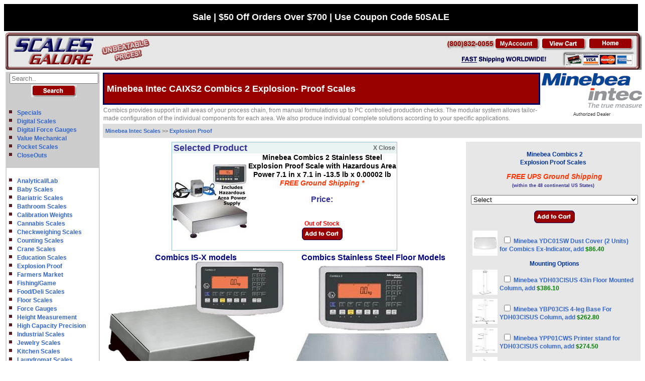

--- FILE ---
content_type: text/html;charset=UTF-8
request_url: https://www.scalesgalore.com/Sartorius-Combics-2-Explosion-Proof-Indicator.cfm?this_selected_product_id=51093
body_size: 19302
content:



<!DOCTYPE HTML>
<html lang="en">

<head>   
<meta charset="utf-8">

<!-- InstanceBeginEditable name="doctitle" -->
<title>Minebea CAIXS2 Combics 2 Explosion- Proof Indicator </title>
<!-- InstanceEndEditable -->
<meta name="viewport" content="width=device-width, initial-scale=1.0">



<meta name="description" content="Combics provides support in all areas of your process chain, from manual formulations up to PC controlled production checks. The modular system allows tailor-made configuration of the individual components for each area. We also produce individual complete solutions according to your specific applications." />

<meta name="keywords" content="Minebea, Combics ,Explosion Proof, Combics 2 Scales, Combics Scales" />

<meta property="og:image" content="https://www.scalesgalore.com/global/images/product_2/416/41633_150X150.jpg"/>

<meta property="fb:app_id" content="209337815780866" /> 
<meta property="og:title" content="Minebea CAIXS2 Combics 2 Explosion- Proof Indicator "/>

 

 
			<link href="https://www.scalesgalore.com/Sartorius-Combics-2-Explosion-Proof-Indicator.cfm" rel="canonical" />
			<meta property="og:url" content="https://www.scalesgalore.com/Sartorius-Combics-2-Explosion-Proof-Indicator.cfm?this_selected_product_id=51093" />
			
		
<meta name="robots" content="index, follow" />



<link href="https://www.scalesgalore.com/sg.css" rel="stylesheet" type="text/css" />



<link rel="STYLESHEET" type="text/css" href="https://www.scalesgalore.com/global/includes/imageZoom.css">
<script src="https://www.scalesgalore.com/includes/sc.js" type="de72204a0a989b567efa4c8f-text/javascript"></script>


 <!-- Google tag (gtag.js) -->
<script async src="https://www.googletagmanager.com/gtag/js?id=AW-1072547139" type="de72204a0a989b567efa4c8f-text/javascript"></script>
<script type="de72204a0a989b567efa4c8f-text/javascript">
  window.dataLayer = window.dataLayer || [];
  function gtag(){dataLayer.push(arguments);}
  gtag('js', new Date());

  gtag('config', 'AW-1072547139');
</script>
 


<script async src="https://www.googletagmanager.com/gtag/js?id=UA-3612935-4" type="de72204a0a989b567efa4c8f-text/javascript"></script>
<script type="de72204a0a989b567efa4c8f-text/javascript">
  window.dataLayer = window.dataLayer || [];
  function gtag(){dataLayer.push(arguments);}
  gtag('js', new Date());

  gtag('config', 'UA-3612935-4');
</script>
	<!-- Google Tag Manager -->
<script type="de72204a0a989b567efa4c8f-text/javascript">(function(w,d,s,l,i){w[l]=w[l]||[];w[l].push({'gtm.start':
new Date().getTime(),event:'gtm.js'});var f=d.getElementsByTagName(s)[0],
j=d.createElement(s),dl=l!='dataLayer'?'&l='+l:'';j.async=true;j.src=
'https://www.googletagmanager.com/gtm.js?id='+i+dl;f.parentNode.insertBefore(j,f);
})(window,document,'script','dataLayer','GTM-M9M3LDK');</script>
<!-- End Google Tag Manager -->

<script type="de72204a0a989b567efa4c8f-text/javascript">(function(w,d,t,r,u){var f,n,i;w[u]=w[u]||[],f=function(){var o={ti:"4005838", enableAutoSpaTracking: true};o.q=w[u],w[u]=new UET(o),w[u].push("pageLoad")},n=d.createElement(t),n.src=r,n.async=1,n.onload=n.onreadystatechange=function(){var s=this.readyState;s&&s!=="loaded"&&s!=="complete"||(f(),n.onload=n.onreadystatechange=null)},i=d.getElementsByTagName(t)[0],i.parentNode.insertBefore(n,i)})(window,document,"script","//bat.bing.com/bat.js","uetq");</script>
<script type="de72204a0a989b567efa4c8f-text/javascript">
    (function(c,l,a,r,i,t,y){
        c[a]=c[a]||function(){(c[a].q=c[a].q||[]).push(arguments)};
        t=l.createElement(r);t.async=1;t.src="https://www.clarity.ms/tag/"+i;
        y=l.getElementsByTagName(r)[0];y.parentNode.insertBefore(t,y);
    })(window, document, "clarity", "script", "kv22tpo22h");
</script>
	


 
<!-- InstanceEndEditable -->
<body>



<!-- Google Tag Manager (noscript) -->
<noscript><iframe src="https://www.googletagmanager.com/ns.html?id=GTM-M9M3LDK" height="0" width="0" style="display:none;visibility:hidden"></iframe></noscript>
<!-- End Google Tag Manager (noscript) -->

	<div style="border: 0px outset yellow;background-color: black;text-align: center;Color:white"><strong style="font-size:18px;"><br>Sale | $50 Off Orders Over $700 | Use Coupon Code 50SALE<br><br></strong></div>
	
<div style="display: none;">

		<table style="width: 100%;background-image: url(images/home/banner_galore_2.gif);padding: 0px;border-spacing: 0px;border:0px; ">
		<tr>
			<td style="width: 289px;background-image: url(images/home/banner_galore_1.gif);padding: 0px;border-spacing: 0px;"><img  usemap="#home"  style="border:0px;" src="https://www.scalesgalore.com/images/clear.png" alt="home" title="Welcome to the epicenter of all things weighing at ScalesGalore.com" height="70" width="200"></td>
			<td></td>
			<td style="text-align: left;width: 393px;background-image: url(images/home/banner_galore_3_a.gif);padding: 0px;border-spacing: 0px;"><img src="https://www.scalesgalore.com/images/clear.png" style="border:0px;" alt="Industrial & Commercial Scales - ScalesGalore"  title="ScalesGalore - Your go-to spot for all the coolest scales to fit every weighing vibe!" width="393" height="70"  usemap="#FPMap0_I1" /></td>
		</tr>
		</table>

</div>
 
 
 <div style="text-align: center;"  id="top">

<table class="center" style="width: 1000px;padding: 0px;border: 0px;text-align: left; ">
  	<tr>
		<td colspan="2"> <table style="width: 100%;background-image: url(images/home/banner_galore_2.gif);padding: 0px;border-spacing: 0px;border:0px; ">
		<tr>
			<td style="width: 289px;background-image: url(images/home/banner_galore_1.gif);padding: 0px;border-spacing: 0px;"><img  usemap="#home"  style="border:0px;" src="https://www.scalesgalore.com/images/clear.png" alt="home" title="Welcome to the epicenter of all things weighing at ScalesGalore.com"  height="70" width="200"></td>
			<td></td>
			<td style="text-align: left;width: 393px;background-image: url(images/home/banner_galore_3_a.gif);padding: 0px;border-spacing: 0px;"><img src="https://www.scalesgalore.com/images/clear.png" style="border:0px;" alt="Industrial & Commercial Scales - ScalesGalore" title="ScalesGalore - Your go-to spot for all the coolest scales to fit every weighing vibe!"  width="393" height="70"  usemap="#FPMap0_I1" /></td>
		</tr>
				
</table>
	</td>
</tr>	
	

			<tr>
				 <td style="vertical-align: top;text-align: left;"  >
   				 <table style="width:100%;border:1px solid #DDDDDD;border-spacing: 0px;padding: 0px;">
          		    <tr>
		              <td class="mainGreyLinkLEFT">
					  
					<form action="https://www.scalesgalore.com/Product_list/index.cfm" method="post" style="border-spacing: 0px;padding: 0px;">
				  <table  style="width: 162px;padding: 0px;border: 0px;text-align: center;padding: 0px;border-spacing: 0px;">
				  <tr>
                    <td class="mainGreyLinkCENTER"><input type="Text" name="S_product" size="20" placeholder="Search.."></td>
                  </tr>
				  <tr>
                    <td  class="mainGreyLinkCENTER"><input type="Image" src="Comersus/store/images/english/search.gif" alt="Search"></td>
                  </tr>
				  </table>
				  </form>
					  
					  
				
				<table style="width: 100%;padding: 0px;border: 0px;text-align: center;padding: 0px;border-spacing: 0px;">
                  <tr class="mainGreyLinkLEFT">
                  <td>
					 <ul class="Silde_List">
						<li><a href="https://www.scalesgalore.com/specials.htm" >Specials</a></li>
						<li><a href="https://www.scalesgalore.com/Digital_Scales.cfm">Digital Scales</a></li>
						<li><a href="https://www.scalesgalore.com/Digital-Force-Gauges.cfm">Digital Force Gauges</a></li>
						<li><a href="https://www.scalesgalore.com/pmech100.htm">Value Mechanical</a></li>
						<li><a href="https://www.scalesgalore.com/ppocket.htm">Pocket Scales</a></li>
						<li><a href="https://www.scalesgalore.com/Closeout-Deals.cfm" >CloseOuts</a></li>
						
					</ul>
					
					</td>
                  </tr>
				    
				  
				  
				  
				   <tr class="mainWhiteLink" >
                  <td> 
					 <ul class="Silde_List"> 
					 	<li><a href="https://www.scalesgalore.com/Analytical-Lab-Balances.cfm">Analytical/Lab</a></li> <li><a href="https://www.scalesgalore.com/Baby-Scale.cfm">Baby Scales</a></li> <li><a href="https://www.scalesgalore.com/Bariatric-Scales.cfm">Bariatric Scales</a></li> <li><a href="https://www.scalesgalore.com/Bathroom-Scales.cfm">Bathroom Scales</a></li> <li><a href="https://www.scalesgalore.com/Calibration_Weights.cfm">Calibration Weights</a></li> <li><a href="https://www.scalesgalore.com/Cannabis-Scales.cfm">Cannabis Scales</a></li> <li><a href="https://www.scalesgalore.com/Checkweighing-Scales.cfm">Checkweighing Scales</a></li> <li><a href="https://www.scalesgalore.com/Counting-Scales.cfm">Counting Scales</a></li> <li><a href="https://www.scalesgalore.com/Crane-Scales.cfm">Crane Scales</a></li> <li><a href="https://www.scalesgalore.com/Classroom-Scales.cfm">Education Scales</a></li> <li><a href="https://www.scalesgalore.com/Explosion-Proof-Intrinsically-Safe-Scales.cfm">Explosion Proof</a></li> <li><a href="https://www.scalesgalore.com/Farmers-Market-Scales.cfm">Farmers Market</a></li> <li><a href="https://www.scalesgalore.com/Fishing-Scales.cfm">Fishing/Game</a></li> <li><a href="https://www.scalesgalore.com/Food-Services-Scales.cfm">Food/Deli Scales</a></li> <li><a href="https://www.scalesgalore.com/Floor-Scales.cfm">Floor Scales</a></li> <li><a href="https://www.scalesgalore.com/Force-Gauges.cfm">Force Gauges </a></li> <li><a href="https://www.scalesgalore.com/Stadiometers-Heigh-Rods.cfm">Height Measurement </a></li> <li><a href="https://www.scalesgalore.com/High-Capacity-Precision-Balances.cfm">High Capacity Precision</a></li> <li><a href="https://www.scalesgalore.com/Industrial-Scales.cfm">Industrial Scales</a></li> <li><a href="https://www.scalesgalore.com/Jewelry-Scale.cfm">Jewelry Scales</a></li> <li><a href="https://www.scalesgalore.com/kitchen-Scales.cfm">Kitchen Scales</a></li> <li><a href="https://www.scalesgalore.com/Laundromat-Scales.cfm">Laundromat Scales</a></li> <li><a href="https://www.scalesgalore.com/Legal-for-Trade-NTEP-Scales.cfm">Legal for Trade</a></li> <li><a href="https://www.scalesgalore.com/Canada_scales.cfm">Legal for Trade<br>Canada</a></li> <li><a href="https://www.scalesgalore.com/Medical-Scales.cfm">Medical Scales</a></li> <li><a href="https://www.scalesgalore.com/Legal-Medical-Marijuana-Selling-Guide.cfm">Medicinal Cannabis</a></li> <li><a href="https://www.scalesgalore.com/Moisture-Analyzers.cfm">Moisture Analyzers</a></li> <li><a href="https://www.scalesgalore.com/pallet_jack_truck_scales.cfm">Pallet Jack Scales</a></li> <li><a href="https://www.scalesgalore.com/Physician_Scales.cfm">Physician Scales</a></li> <li><a href="https://www.scalesgalore.com/Retail-Scales.cfm">Retail Scales</a></li> <li><a href="https://www.scalesgalore.com/Recycling-Scales.cfm">Recycling Scales</a></li> <li><a href="https://www.scalesgalore.com/Specialty-Medical-Scales.cfm">Specialty Medical</a></li> <li><a href="https://www.scalesgalore.com/shipping-scales.cfm">Shipping Scales</a></li> <li><a href="https://www.scalesgalore.com/Force-Test-Stands.cfm">Test Stands</a></li> <li><a href="https://www.scalesgalore.com/Vet-Animal-Scales.cfm">Veterinary Scales</a></li> <li><a href="https://www.scalesgalore.com/Wheelchair-Scales.cfm">Wheelchair Scales</a></li> <li><a href="https://www.scalesgalore.com/Wheel-Weighing-Scales.cfm">Wheel Weighing Scales</a></li>
						
						
						
						
					</ul>
					
					</td>
                  </tr>
				  
						
				  <tr>
                    <td  style="padding: 4px 4px;"  class="mainRedLink">Manufacturers</td>
                  </tr>
				   <tr class="mainWhiteLink" >
                  <td>
					 <ul class="Silde_List">
						<li><a href="https://www.scalesgalore.com/pacculab.htm">Acculab</a></li> <li><a href="https://www.scalesgalore.com/aczet-scales.cfm">Aczet</a></li> 
							<li><a href="https://www.scalesgalore.com/Adam_Equipment.cfm">Adam Equipment</a></li>
						<li><a href="https://www.scalesgalore.com/americanweigh_cd_scale.cfm">American Weigh</a></li> <li><a href="https://www.scalesgalore.com/AND-Weighing.cfm">AND Weighing</a></li> <li><a href="https://www.scalesgalore.com/Avery_berkel_scales.cfm">Avery Berkel</a></li> <li><a href="https://www.scalesgalore.com/Avery-Weigh-Tronix-Shipping-Scales.cfm">Avery Weigh-Tronix</a></li> <li><a href="https://www.scalesgalore.com/BestWeight-Scales.cfm">Best Weight</a></li> <li><a href="https://www.scalesgalore.com/Cambridge-Scale-Works.cfm">Cambridge</a></li> <li><a href="https://www.scalesgalore.com/CAS-Scales.cfm">CAS</a></li> <li><a href="https://www.scalesgalore.com/CCI-Scale-Company.cfm">CCi</a></li> 
							<li><a href="https://www.scalesgalore.com/Chatillon-Scales.cfm">Chatillon/Ametek</a></li>
						<li><a href="https://www.scalesgalore.com/product/CubeTape-C200L-Dimensioner-Barcode-Scanner-px62669.cfm">Cubetape</a></li> <li><a href="https://www.scalesgalore.com/Detecto-Scales.cfm">Detecto </a></li> <li><a href="https://www.scalesgalore.com/DIGI-Scales.cfm">DIGI</a></li> 
							<li><a href="https://www.scalesgalore.com/DigiWeigh-Scales.cfm">DigiWeigh </a></li>
						
							<li><a href="https://www.scalesgalore.com/Dillon-Crane-Scales-Dynamometers.cfm">Dillon</a></li>
						
							<li><a href="https://www.scalesgalore.com/Doran_Scales.cfm">Doran Scales</a></li>
						<li><a href="https://www.scalesgalore.com/Easy-Weigh-Scales.cfm">Easy Weigh </a></li> <li><a href="https://www.scalesgalore.com/Eilon-Engineering-Ron-Crane-Scales.cfm">Eilon Engineering</a></li> <li><a href="https://www.scalesgalore.com/fairbanks-scales.cfm">Fairbanks Scales</a></li> <li><a href="https://www.scalesgalore.com/cat/man.cfm?man_id=278">Gram Precision</a></li> <li><a href="https://www.scalesgalore.com/Health-o-Meter-Professional-medical-scales.cfm">HealthOMeter</a></li> 
							<li><a href="https://www.scalesgalore.com/Hoto-Instruments.cfm">Hoto Instruments</a></li>
						
							<li><a href="https://www.scalesgalore.com/Imada-Testing-Equipment.cfm">Imada</a></li>
						<li><a href="https://www.scalesgalore.com/Inscale-Floor-Scales.cfm">Inscale </a></li> 
							<li><a href="https://www.scalesgalore.com/Intelligent-Weighing-Technology-Balances.cfm">Intelligent Weighing</a></li>
						<li><a href="https://www.scalesgalore.com/intercomp.cfm">Intercomp</a></li> <li><a href="https://www.scalesgalore.com/Ishida-Scales.cfm">Ishida</a></li> <li><a href="https://www.scalesgalore.com/LP-Scales.cfm">LP Scales</a></li> 
							<li><a href="https://www.scalesgalore.com/Mark-10-Force-Gauges.cfm">Mark 10</a></li>
						<li><a href="https://www.scalesgalore.com/MedWeigh-Medical-Scales.cfm">MedWeigh</a></li> 
							<li><a href="https://www.scalesgalore.com/mettler_toledo_scales.cfm">Mettler Toledo&copy;</a></li>
						<li><a href="https://www.scalesgalore.com/Minx-Pocket-Scales.cfm">Minx</a></li> <li><a href="https://www.scalesgalore.com/Minebea-Intec-Scales.cfm">Minebea Intec</a></li> <li><a href="https://www.scalesgalore.com/MSI_Crane_scales.cfm">MSI</a></li> <li><a href="https://www.scalesgalore.com/nci.cfm">NCI</a></li> 
							<li><a href="https://www.scalesgalore.com/Ohaus-Scales.cfm">Ohaus</a></li>
						<li><a href="https://www.scalesgalore.com/Pennsylvania-Scale-Co.cfm">Pennsylvania Scale</a></li> 
							<li><a href="https://www.scalesgalore.com/Pesola-Spring-Scales.cfm">Pesola</a></li>
						
							<li><a href="https://www.scalesgalore.com/Precisa.cfm">Precisa</a></li>
						
							<li><a href="https://www.scalesgalore.com/RADWAG-Balances-and-Scales.cfm">RADWAG Balances</a></li>
						
							<li><a href="https://www.scalesgalore.com/Ravas.cfm">Ravas</a></li>
						
							<li><a href="https://www.scalesgalore.com/Rice-Lake-Scales.cfm">Rice Lake Scales</a></li>
						
							<li><a href="https://www.scalesgalore.com/Rice_Lake_Calibration_Weights_Scales.cfm">Rice Lake Cal Weights</a></li>
						<li><a href="https://www.scalesgalore.com/Brecknell-Scales.cfm">Salter Brecknell</a></li> 
							<li><a href="https://www.scalesgalore.com/Sartorius-Scales.cfm">Sartorius </a></li>
						<li><a href="https://www.scalesgalore.com/Seca-Scales.cfm">Seca</a></li> <li><a href="https://www.scalesgalore.com/Setra-Scales.cfm">Setra</a></li> 
							<li><a href="https://www.scalesgalore.com/Shimpo.cfm">Shimpo</a></li>
						<li><a href="https://www.scalesgalore.com/T-Scale.cfm">T-Scale</a></li> <li><a href="https://www.scalesgalore.com/Tanita-Scales.cfm">Tanita</a></li> <li><a href="https://www.scalesgalore.com/Torrey_retail_and_industrial_scales.cfm">Torrey</a></li> 
							<li><a href="https://www.scalesgalore.com/Tree-Scales-and-Balances.cfm">TREE</a></li>
						
							<li><a href="https://www.scalesgalore.com/Troemner_Precision_Weights.cfm">Troemner</a></li>
						<li><a href="https://www.scalesgalore.com/US_Balance.cfm">US Balance</a></li> <li><a href="https://www.scalesgalore.com/UWE-Universal-Weight-Enterprise-Scales.cfm">UWE Scales</a></li> 
							<li><a href="https://www.scalesgalore.com/Vibra-Balances.cfm">Vibra</a></li>
						
							<li><a href="https://www.scalesgalore.com/Vision-Tech-DLP-300-Legal-for-Trade-Price-Computing-Scales.cfm">Vision Tech</a></li>
						<li><a href="https://www.scalesgalore.com/WeighMax_Scales.cfm">WeighMax</a></li> 
							<li><a href="https://www.scalesgalore.com/WeighSouth_Scales.cfm">WeighSouth</a></li>
						<li><a href="https://www.scalesgalore.com/Yamato-Scales.cfm">Yamato Scales</a></li>
						
						
						
						
					</ul>
					</td>
                  </tr>
				  
                  <tr>
                    <td  class="mainRedLink"><a href="https://www.scalesgalore.com/products.htm" class="mainRedLink">Other Products</a></td>
                  </tr>
				  <tr class="mainWhiteLink" >
                  <td>
					 <ul class="Silde_List">
					 	<li><a href="https://www.scalesgalore.com/Airport-Baggage-Scales.cfm">Airport Baggage Scales</a></li> <li><a href="https://www.scalesgalore.com/Coffee-Scales.cfm">Coffee Scales</a></li>
						<li><a href="https://www.scalesgalore.com/Body-Fat-Scale.cfm">Body Fat Monitors</a></li>
						<li><a href="https://www.scalesgalore.com/Mass-Comparators.cfm">Mass Comparators</a></li>
						<li><a href="https://www.scalesgalore.com/Professional-Body-Composition-Analyzers.cfm">Pro Body Composition</a></li>
					</ul>
					</td>
                  </tr>
				    <tr class="mainGreyLink" >
                  <td>
					<ul class="Silde_List">
						<li><a href="https://www.scalesgalore.com/wtconverter.htm"> Weight Conversion Calculator</a></li>
						<li><a href="https://www.scalesgalore.com/shipping.htm"> Shipping Charge Calculator</a></li>
						<li><a href="https://www.scalesgalore.com/NTEP_INFO.cfm">NTEP FAQ</a></li>
						<li><a href="https://www.scalesgalore.com/What-is-IP-Rating.cfm">IP FAQ</a></li>
						<li><a href="https://www.scalesgalore.com/What-is-NEMA-Rating.cfm">NEMA FAQ</a></li>
						<li><a href="https://scalesgalorecom.wordpress.com/" >Scales Articles</a></li>
						<li><a href="https://www.scalesgalore.com/sitemap.htm">Sitemap</a></li>
					</ul>
					</td>
                  </tr>
			      <tr>
                    <td class="mainGreyLink"></td>
                  </tr>  
				 </table>  
				 
				 
				  
				
				
				
            		</td>
          		   </tr>
        		 </table>
				 
				 
				 
				 
				 
				 
				 
    </td>
	  <td style="vertical-align: top;text-align: left;width:100%;" >
	  
<table class="center innerbody" style="width: 100%;font-weight: normal;color:gray;" >
<tr>
	<td style="width: 99%;" class="pageTitleRed"><h1 style="color: #ffffff;font-size: 18px;font-weight: bold;">Minebea Intec CAIXS2 Combics 2 Explosion- Proof Scales</h1></td>
	<td rowspan="2" style="vertical-align: top;text-align: center;" ><a href="Minebea-Intec-Scales.cfm"><IMG style="border: 0px;" src="global/images/man/man_515.jpg" alt="SHIMPO Equipment"></a><br>
	<span class="tiny">Authorized Dealer</span></td>
</tr>
<tr>
	<td colspan="1" style="text-align: left;">Combics provides support in all areas of your process chain, from manual formulations up to PC controlled production checks. The modular system allows tailor-made configuration of the individual components for each area. We also produce individual complete solutions according to your specific applications.
</td>
</tr>
<tr>
	<td colspan="2" class="navLink"><a href="Minebea-Intec-Scales.cfm">Minebea Intec Scales</a> >> <a href="Explosion-Proof-Intrinsically-Safe-Scales.cfm">Explosion Proof</a></td>
</tr>
</table>
 
 <table border="0">
        <tr>
          <td valign="top">
		 
              <table width="100%" align="center">
                <tr align="left" valign="top">
                  <td valign="top">
				
<script type="de72204a0a989b567efa4c8f-text/javascript">
	function selected(){
	
		var obj = MM_findObj('selected');
		obj.style.visibility='hidden';
		obj.width=1;
		obj.height=1;
		obj.innerHTML='';
		}
</script>



 <div id="selected" >
			  <table width="450" align="center" cellpadding="0" cellspacing="0"  style="border: thin solid #94bdd6;" >
			  	<tr style="background-color: #EAF3F4;">
				<td align="center"  colspan="2">
				<table width="100%">
				<tr>
					<td align="left" style="cursor: pointer;" onclick="if (!window.__cfRLUnblockHandlers) return false; selected()" class="lgBlue" data-cf-modified-de72204a0a989b567efa4c8f-="">Selected Product</td>
					<td width="50" onclick="if (!window.__cfRLUnblockHandlers) return false; selected()" align="right" data-cf-modified-de72204a0a989b567efa4c8f-=""><strong style="cursor: pointer;">X Close</strong></td>
				</tr>
				</table>
				</td>	
				</tr>
				
				<tr>
					<td  width="150"><img border="0" width="150" style="cursor:  url('../magnify.cur'),pointer" src="../global/images/product_2/510/51093_150X150.jpg?" title="Minebea Combics 2 Stainless Steel Explosion Proof Scale with Hazardous Area Power  7.1 in x 7.1 in -13.5 lb x 0.00002 lb" onClick="if (!window.__cfRLUnblockHandlers) return false; popoutimg('image_big',this.width,this.height,'510/51093',findPosX(this),findPosY(this))" data-cf-modified-de72204a0a989b567efa4c8f-=""><br></td>
					<td width="300" bgcolor="#ffffff"  align="center" >
					<span style="color:black;font-size: 14px;font-family: Arial, Helvetica, sans-serif;font-weight: bold;">Minebea Combics 2 Stainless Steel Explosion Proof Scale with Hazardous Area Power  7.1 in x 7.1 in -13.5 lb x 0.00002 lb</span><br>
					 <span class="freeShipping"><strong>FREE Ground Shipping *</strong></span> 
					<h3> Price:   	<script src="../global/product/jsprice.cfm?51093" type="de72204a0a989b567efa4c8f-text/javascript" language="JavaScript"></script></h3> <br>
					<strong style="color:red;">Out of Stock </strong> <br><a rel="nofollow" onclick="if (!window.__cfRLUnblockHandlers) return false; change_src('=51093'); return false;" data-cf-modified-de72204a0a989b567efa4c8f-=""><img src="../images/btnbuy.gif" border="0"></a><br><br>
					
					
					</td>
				</tr>
			</table>
			 </div> 
				 <table >
				 	<tr>
						<td align="center">
						<table>
						<tr>
							<td align="center" valign="top" style="font-size:16px;color:Navy;font-weight:bold;">
							Combics IS-X models<br>
							<img src="../global/images/product_2/alt/alt_13410.jpg" alt="IS-X models" width="350"  >
							<h3><a href="#Specifications3">Specifications Chart  6.8 to 660 lb </a></h3>
							
							<table  align="center"width="200" border="1" bordercolor="#990000" cellspacing="0" cellpadding="5" bgcolor="#FFFFFF"><tr><td class="specials" nowrap="nowrap" align="center"><span style="font-size:24px;">Have Questions? </span> <br><table width="100%"><tr><td><span style="font-size:14px;color:black"><a href="tel:8008320055" target="_blank" ><img height="35" width="107" src="../images/call-phone.png" alt="Call US" border="0"></a></td><td><span style="font-size:14px;color:black">or</span></td><td><a style="font-size:16px;" href="/cdn-cgi/l/email-protection#fd8e9c91988ebd8e9e9c91988e9a9c91928f98d39e9290">email Us</a></span></td></tr></table>Our Staff will be glad to help</td></tr></table>
							</td>
							<td align="center"  valign="top" style="font-size:16px;color:Navy;font-weight:bold;">
							Combics Stainless Steel Floor Models<br>
							<img src="../global/images/product_2/alt/alt_13736.jpg" width="350"  alt="Combics Stainless Steel Explosion Proof" >
							<h3><a href="#Specifications">Specifications Chart  15 to 200 lb </a></h3>
							<h3><a href="#Specifications2">Specifications Chart  300 to 6000 lb </a></h3>
							</td>
						</tr>
						</table>

						 
						
						 </td>
					 	
				</tr>
				</table>
				
				
	 
				
		 
<P>Combics provides support in all areas of your process chain, from manual formulations up to PC controlled production checks. The modular system allows tailor-made configuration of the individual components for each area. We also produce individual complete solutions according to your specific applications.</P>
<P>Based on the specific requirements of various industries and the basic legal conditions, Minebea has developed intelligent solutions for all weighing applications, from incoming goods through to production on a large technical scale.</P>
<p>The new Combics 2 Ex Indicator therefore complies with all current international requirements for use in explosive areas. The following certificates are available: IECEx | ATEX Zone 1 | 21 | 2 | 22 and FM Class I, II, III Div. 1, 2.</p>
<p>	The Combics series supports the production of high-quality, appealing and safe products.</p>
		<ul>The unrivalled precision of Combics helps
	<li>control flexible production</li>
	<li>reduce costs</li>
	<li>improve product quality</li>
	<li>raw materials to be used optimally</li>
	<li>increase output</li>
</ul>		 </td>
				
                  <td valign="top"><table cellpadding="0" cellspacing="0">
                      <tr>
                        <td align="center"><form method="post" action="https://www.scalesgalore.com/checkoutnew/">
                            <p align="center">Minebea Combics 2 <br>Explosion Proof Scales</p>
		              
						  <p><span class="freeShipping"><strong>FREE UPS Ground Shipping</strong></span><span class="specialsBlue"><strong><span class="inStock"><br />
                    </span></strong></span><span class="tinyBlue"><strong>(within the 48 continental US States)</strong></span></p>
              
						    <p align="center">
                              <input type="hidden" name="quantity" value="1" >
				              <SELECT name="add_product_id" >
							  
							  <option value="0">Select
							   <option value="0"  style="color:navy;font-size:14px;font-weight:bold;">Combics IS-X Models
							  <option value="0" style="color:red;">--- with Indicator and Hazardous Area Power---
							   
<option value="51091">Hazardous 7.1 x 7.1 in - 6.8 x 0.00002 lb $11,336.30 
<option value="51093">Hazardous 7.1 x 7.1 in - 13.5 x 0.00002 lb $12,375.30 
<option value="51094">Hazardous 15.8 x 11.8 in - 35 x 0.0002 lb $9,276.80 
<option value="51095">Hazardous 15.8 x 11.8 in - 75 x 0.0002 lb $9,546.80 
<option value="51096">Hazardous 15.8 x 11.8 in - 141 x 0.002 lb $10,047.05 
<option value="51097">Hazardous 15.8 x 11.8in - 141 x 0.0002 lb $11,868.80 
<option value="51098">Hazardous 32 x 24 in - 330 x 0.002 lb $11,301.80 
<option value="51100">Hazardous 32 x 24 in - 660 x 0.005 lb $11,666.30 
							   <option value="0" style="color:red;">--- with Indicator and Safe Area Power ---
							   
<option value="51103">Safe 7.1 x 7.1 in - 6.8 x 0.00002 lb $10,253.10 
<option value="51104">Safe 7.1 x 7.1 in - 13.5 x 0.00002 lb $11,292.10 
<option value="51105">Safe 15.8 x 11.8 in - 35 x 0.0002 lb $8,193.60 
<option value="51106">Safe 15.8 x 11.8 in - 75 x 0.0002 lb $8,463.60 
<option value="51107">Safe 15.8 x 11.8 in - 141 x 0.002 lb $8,963.85 
<option value="51108">Safe 15.8 x 11.8 in - 141 x 0.0002 lb $10,785.60 
<option value="51109">Safe 32 x 24 in - 330 x 0.002 lb $10,218.60 
<option value="51110">Safe 32 x 24 in - 660 x 0.005 lb $10,583.10 
							
							  
							   <option value="0"  style="color:navy;font-size:14px;font-weight:bold;">Combics Stainless Steel Floor Models
							     
							   <option value="0" style="color:red;">--- with Indicator and Hazardous Area Power---
							  
<option value="43696">Hazardous 10 x 10in - 15 x 0.0005 lb $6,013.55 
<option value="43697">Hazardous 10 x 10in - 30 x 0.001 lb $5,965.85 
<option value="43698">Hazardous 10 x 10in - 60 x 0.002 lb $6,046.85 
<option value="43699">Hazardous 12 x 12in - 60 x 0.002 lb $6,138.65 
<option value="43700">Hazardous 18 x 18in - 60 x 0.002 lb $6,533.75 
<option value="43701">Hazardous 12 x 12in - 150 x 0.005 lb $6,171.05 
<option value="43702">Hazardous 18 x 18in - 150 x 0.005 lb $6,541.85 
<option value="43703">Hazardous 24 x 24in - 150 x 0.005 lb $10,564.85 
<option value="43704">Hazardous 30 x 30in - 150 x 0.005 lb $11,177.75 
<option value="43705">Hazardous 18 x 18in - 200 x 0.01 lb $6,586.85 
<option value="43706">Hazardous 24 x 24in - 300 x 0.01 lb $10,653.05 
<option value="43707">Hazardous 30 x 30in - 300 x 0.01 lb $11,177.75 
<option value="43708">Hazardous 24 x 24in - 600 x 0.02 lb $10,653.05 
<option value="43709">Hazardous 30 x 30in - 600 x 0.02 lb $11,177.75 
<option value="43710">Hazardous 30 x 30in - 1500 x 0.05 lb $11,177.75 
<option value="43711">Hazardous 36 x 36in - 1500 x 0.05 lb $12,660.95 
<option value="43712">Hazardous 48 x 48in - 1500 x 0.05 lb $14,886.65 
<option value="43713">Hazardous 36 x 36in - 3000 x 0.1 lb $12,660.95 
<option value="43714">Hazardous 48 x 48in - 3000 x 0.1 lb $14,639.15 
<option value="43715">Hazardous 36 x 36in - 6000 x 0.2 lb $12,660.95 
<option value="43716">Hazardous 48 x 48in - 6000 x 0.2 lb $14,639.15 
						    
							
							
							
							
							  <option value="0" style="color:red;">--- with Indicator and Safe Area Power ---
							  
<option value="43830">Safe 10 x 10in - 15 x 0.0005 lb $5,361.85 
<option value="43831">Safe 10 x 10in - 30 x 0.001 lb $5,314.15 
<option value="43833">Safe 10 x 10in - 60 x 0.002 lb $5,395.15 
<option value="43834">Safe 12 x 12in - 60 x 0.002 lb $5,486.95 
<option value="43836">Safe 18 x 18in - 60 x 0.002 lb $5,882.05 
<option value="43837">Safe 12 x 12in - 150 x 0.005 lb $5,519.35 
<option value="43839">Safe 18 x 18in - 150 x 0.005 lb $5,890.15 
<option value="43841">Safe 24 x 24in - 150 x 0.005 lb $9,913.15 
<option value="43842">Safe 30 x 30in - 150 x 0.005 lb $10,526.05 
<option value="43843">Safe 18 x 18in - 200 x 0.01 lb $5,935.15 
<option value="43844">Safe 24 x 24in - 300 x 0.01 lb $10,001.35 
<option value="43845">Safe 30 x 30in - 300 x 0.01 lb $10,526.05 
<option value="43847">Safe 24 x 24in - 600 x 0.02 lb $10,001.35 
<option value="43851">Safe 30 x 30in - 600 x 0.02 lb $10,526.05 
<option value="43852">Safe 30 x 30in - 1500 x 0.05 lb $10,526.05 
<option value="43853">Safe 36 x 36in - 1500 x 0.05 lb $12,009.25 
<option value="43854">Safe 48 x 48in - 1500 x 0.05 lb $14,234.95 
<option value="43855">Safe 36 x 36in - 3000 x 0.1 lb $12,009.25 
<option value="43857">Safe 48 x 48in - 3000 x 0.1 lb $13,987.45 
<option value="43858">Safe 36 x 36in - 6000 x 0.2 lb $12,009.25 
<option value="43859">Safe 48 x 48in - 6000 x 0.2 lb $13,987.45 
						    
							
							 
							 
							 							  </select>
                              <input type="hidden" name="firstTime" value="-1" />
                            </p>
                            <p align="center">
                             
							 
				<input type="image" src="images/btnbuy.gif" align="middle">
		        <table width="100%" align="center">
				

<tr>

<td>	

<img width="50" height="50" src="../global/images/product_2/214/21493_050X050.jpg" onmouseover="if (!window.__cfRLUnblockHandlers) return false; this.src='../global/images/product_2/214/21493_050X050.jpg'" class="image_mang" onClick="if (!window.__cfRLUnblockHandlers) return false; popoutimg('image_big',this.width,this.height,'214/21493',findPosX(this),findPosY(this))" style="cursor:  url('../magnify.cur'),pointer" alt="Minebea YDC01SW Dust Cover (2 Units) for Combics Ex-Indicator" data-cf-modified-de72204a0a989b567efa4c8f-="">


<br></td>
					<td  align="left"><input type="Checkbox" name="add_product_id" value="21493">
					
					<span onclick="if (!window.__cfRLUnblockHandlers) return false; change_acc('../product/index.cfm?mini_page=1&product_id=21493')" style="cursor: pointer;color:#3366CC;" data-cf-modified-de72204a0a989b567efa4c8f-="">Minebea YDC01SW Dust Cover (2 Units) for Combics Ex-Indicator</a>, add <strong class="Green">$86.40</strong></span>
					
					
					</td></tr> 
				<tr><td colspan="2">Mounting Options</td></tr>
				

<tr>

<td>	

<img width="50" height="50" src="../global/images/product_2/413/41361_050X050.jpg" onmouseover="if (!window.__cfRLUnblockHandlers) return false; this.src='../global/images/product_2/413/41361_050X050.jpg'" class="image_mang" onClick="if (!window.__cfRLUnblockHandlers) return false; popoutimg('image_big',this.width,this.height,'413/41361',findPosX(this),findPosY(this))" style="cursor:  url('../magnify.cur'),pointer" alt="Minebea YDH03CISUS 43in Floor Mounted Column" data-cf-modified-de72204a0a989b567efa4c8f-="">


<br></td>
					<td  align="left"><input type="Checkbox" name="add_product_id" value="41361">
					
					<span onclick="if (!window.__cfRLUnblockHandlers) return false; change_acc('../product/index.cfm?mini_page=1&product_id=41361')" style="cursor: pointer;color:#3366CC;" data-cf-modified-de72204a0a989b567efa4c8f-="">Minebea YDH03CISUS 43in Floor Mounted Column</a>, add <strong class="Green">$386.10</strong></span>
					
					
					</td></tr> 

<tr>

<td>	

<img width="50" height="50" src="../global/images/product_2/412/41288_050X050.jpg" onmouseover="if (!window.__cfRLUnblockHandlers) return false; this.src='../global/images/product_2/412/41288_050X050.jpg'" class="image_mang" onClick="if (!window.__cfRLUnblockHandlers) return false; popoutimg('image_big',this.width,this.height,'412/41288',findPosX(this),findPosY(this))" style="cursor:  url('../magnify.cur'),pointer" alt="Minebea YBP03CIS 4-leg Base For YDH03CISUS Column" data-cf-modified-de72204a0a989b567efa4c8f-="">


<br></td>
					<td  align="left"><input type="Checkbox" name="add_product_id" value="41288">
					
					<span onclick="if (!window.__cfRLUnblockHandlers) return false; change_acc('../product/index.cfm?mini_page=1&product_id=41288')" style="cursor: pointer;color:#3366CC;" data-cf-modified-de72204a0a989b567efa4c8f-="">Minebea YBP03CIS 4-leg Base For YDH03CISUS Column</a>, add <strong class="Green">$262.80</strong></span>
					
					
					</td></tr> 

<tr>

<td>	

<img width="50" height="50" src="../global/images/product_2/412/41283_050X050.jpg" onmouseover="if (!window.__cfRLUnblockHandlers) return false; this.src='../global/images/product_2/412/41283_050X050.jpg'" class="image_mang" onClick="if (!window.__cfRLUnblockHandlers) return false; popoutimg('image_big',this.width,this.height,'412/41283',findPosX(this),findPosY(this))" style="cursor:  url('../magnify.cur'),pointer" alt="Minebea YPP01CWS Printer stand for YDH03CISUS column" data-cf-modified-de72204a0a989b567efa4c8f-="">


<br></td>
					<td  align="left"><input type="Checkbox" name="add_product_id" value="41283">
					
					<span onclick="if (!window.__cfRLUnblockHandlers) return false; change_acc('../product/index.cfm?mini_page=1&product_id=41283')" style="cursor: pointer;color:#3366CC;" data-cf-modified-de72204a0a989b567efa4c8f-="">Minebea YPP01CWS Printer stand for YDH03CISUS column</a>, add <strong class="Green">$274.50</strong></span>
					
					
					</td></tr> 

<tr>

<td>	

<img width="50" height="50" src="../global/images/product_2/412/41290_050X050.jpg" onmouseover="if (!window.__cfRLUnblockHandlers) return false; this.src='../global/images/product_2/412/41290_050X050.jpg'" class="image_mang" onClick="if (!window.__cfRLUnblockHandlers) return false; popoutimg('image_big',this.width,this.height,'412/41290',findPosX(this),findPosY(this))" style="cursor:  url('../magnify.cur'),pointer" alt="Minebea YAS07CI Panel (Cabinet) Mount Kit " data-cf-modified-de72204a0a989b567efa4c8f-="">


<br></td>
					<td  align="left"><input type="Checkbox" name="add_product_id" value="41290">
					
					<span onclick="if (!window.__cfRLUnblockHandlers) return false; change_acc('../product/index.cfm?mini_page=1&product_id=41290')" style="cursor: pointer;color:#3366CC;" data-cf-modified-de72204a0a989b567efa4c8f-="">Minebea YAS07CI Panel (Cabinet) Mount Kit </a>, add <strong class="Green">$360.90</strong></span>
					
					
					</td></tr> 

<tr>

<td>	

<img width="50" height="50" src="../global/images/product_2/213/21335_050X050.jpg" onmouseover="if (!window.__cfRLUnblockHandlers) return false; this.src='../global/images/product_2/213/21335_050X050.jpg'" class="image_mang" onClick="if (!window.__cfRLUnblockHandlers) return false; popoutimg('image_big',this.width,this.height,'213/21335',findPosX(this),findPosY(this))" style="cursor:  url('../magnify.cur'),pointer" alt="Minebea YDH02CISUS Wall Mounting for Midrics/Signum Series" data-cf-modified-de72204a0a989b567efa4c8f-="">


<br></td>
					<td  align="left"><input type="Checkbox" name="add_product_id" value="21335">
					
					<span onclick="if (!window.__cfRLUnblockHandlers) return false; change_acc('../product/index.cfm?mini_page=1&product_id=21335')" style="cursor: pointer;color:#3366CC;" data-cf-modified-de72204a0a989b567efa4c8f-="">Minebea YDH02CISUS Wall Mounting for Midrics/Signum Series</a>, add <strong class="Green">$104.40</strong></span>
					
					
					</td></tr> 
				<tr><td colspan="2">Printer</td></tr>
				

<tr>

<td>	

<img width="50" height="50" src="../global/images/product_2/285/28516_050X050.jpg" onmouseover="if (!window.__cfRLUnblockHandlers) return false; this.src='../global/images/product_2/285/28516_050X050.jpg'" class="image_mang" onClick="if (!window.__cfRLUnblockHandlers) return false; popoutimg('image_big',this.width,this.height,'285/28516',findPosX(this),findPosY(this))" style="cursor:  url('../magnify.cur'),pointer" alt="Sartorius YDP20-0CE Strip Printer, with statistics, date, and time functions " data-cf-modified-de72204a0a989b567efa4c8f-="">


<br></td>
					<td  align="left"><input type="Checkbox" name="add_product_id" value="28516">
					
					<span onclick="if (!window.__cfRLUnblockHandlers) return false; change_acc('../product/index.cfm?mini_page=1&product_id=28516')" style="cursor: pointer;color:#3366CC;" data-cf-modified-de72204a0a989b567efa4c8f-="">Sartorius YDP20-0CE Strip Printer, with statistics, date, and time functions </a>, add <strong class="Green">$1,307.20</strong></span>
					
					
					</td></tr> 
				
	

 





				
                <td height="25" align="center" colspan="2">
				<br><input type="image" src="images/btnbuy.gif" align="middle"><br><br>
				</tr>
				</tr>
				</table>
		        </form>
				<br>
				
				</td>
                </tr>
                </table>
				</td>
                </tr>
			  	</table>
				


<table class="compTable" id="Specifications3" >
				 <tr>
	 <th colspan="11">6.8 to 660 lb IS-X models</th>
	 </tr>
<tr align="center">
	<th rowspan="1">Model</th>
	<th>CIXS2<BR>ISXBBS-3-H</th>
	<th>CIXS2<BR>ISXBBS-6-H</th>
	<th>CIXS2<BR>IS16EDE-HX</th>
	<th>CIXS2<BR>IS34EDE-HX</th>
	<th>CIXS2<BR>IS64EDE-SX</th>
	<th>CIXS2<BR>S64EDE-HX</th>
	<th>CIXS2<BR>IS150IGG-HX</th>
	<th>CIXS2<BR>IS300IGG-HX</th>
</tr>

	<TR>
		<TH>Price with Indicator and Hazardous Area Power *</TH>
		<TD> <img border="0" width="100" height="100" title="Minebea Combics 2 Stainless Steel Explosion Proof Scale with Hazardous Area Power  7.1 in x 7.1 in -" alt="Minebea Combics 2 Stainle" style="cursor:  url('magnify.cur'),pointer" src="../global/images/product_2/510/51091_100X100.jpg" onClick="if (!window.__cfRLUnblockHandlers) return false; popoutimg('image_big',this.width,this.height,'510/51091',findPosX(this),findPosY(this))" data-cf-modified-de72204a0a989b567efa4c8f-=""><br> 
	<span class="Green" >$11,336.30  </span>
	
	<br>
 
				
				
				<form action="https://www.scalesgalore.com/checkoutnew/Minebea-Combics-2-Stainless-Steel-Explosion-Proof-Scale-with-Hazardous-Area-Power-71-in-x-71-in-68-lb-x-000002-lb-ax51091.cfm" method="get" name="form_51091" id="form_51091" style="background-color: transparent;">
				
			
			<button type="submit" style='border: 1px;cursor:pointer;font-size: 12px;font-weight: bold;background: #990000;color:#ffffff;box-shadow: 0 4px 2px 0 rgba(0, 0, 0, 0.2);border-radius: 3px;' >Add to Cart</button>
			 
			
		</form>
	</TD>
		 <TD> <div class="lgRed" style="position: relative; top: -2px; z-index: 1;">Selected</div> <img border="0" width="100" height="100" title="Minebea Combics 2 Stainless Steel Explosion Proof Scale with Hazardous Area Power  7.1 in x 7.1 in -" alt="Minebea Combics 2 Stainle" style="cursor:  url('magnify.cur'),pointer" src="../global/images/product_2/510/51093_100X100.jpg" onClick="if (!window.__cfRLUnblockHandlers) return false; popoutimg('image_big',this.width,this.height,'510/51093',findPosX(this),findPosY(this))" data-cf-modified-de72204a0a989b567efa4c8f-=""><br> 
	<span class="Green" >$12,375.30  </span>
	
	<br>
 
				
				
				<form action="https://www.scalesgalore.com/checkoutnew/Minebea-Combics-2-Stainless-Steel-Explosion-Proof-Scale-with-Hazardous-Area-Power-71-in-x-71-in-135-lb-x-000002-lb-ax51093.cfm" method="get" name="form_51093" id="form_51093" style="background-color: transparent;">
				
			
			<button type="submit" style='border: 1px;cursor:pointer;font-size: 12px;font-weight: bold;background: #990000;color:#ffffff;box-shadow: 0 4px 2px 0 rgba(0, 0, 0, 0.2);border-radius: 3px;' >Add to Cart</button>
			 
			
		</form>
	</TD>
		<TD> <img border="0" width="100" height="100" title="Minebea Combics 2 Explosion Proof Scale with Hazardous Area Power 15.8 in x 11.8 in - 35 lb x 0.0002" alt="Minebea Combics 2 Explosi" style="cursor:  url('magnify.cur'),pointer" src="../global/images/product_2/510/51094_100X100.jpg" onClick="if (!window.__cfRLUnblockHandlers) return false; popoutimg('image_big',this.width,this.height,'510/51094',findPosX(this),findPosY(this))" data-cf-modified-de72204a0a989b567efa4c8f-=""><br> 
	<span class="Green" >$9,276.80  </span>
	
	<br>
 
				
				
				<form action="https://www.scalesgalore.com/checkoutnew/Minebea-Combics-2-Explosion-Proof-Scale-with-Hazardous-Area-Power-158-in-x-118-in-35-lb-x-00002-lb-ax51094.cfm" method="get" name="form_51094" id="form_51094" style="background-color: transparent;">
				
			
			<button type="submit" style='border: 1px;cursor:pointer;font-size: 12px;font-weight: bold;background: #990000;color:#ffffff;box-shadow: 0 4px 2px 0 rgba(0, 0, 0, 0.2);border-radius: 3px;' >Add to Cart</button>
			 
			
		</form>
	</TD>
		<TD> <img border="0" width="100" height="100" title="Minebea Combics 2 Explosion Proof Scale with Hazardous Area Power 15.8 in x 11.8 in - 75 lb x 0.0002" alt="Minebea Combics 2 Explosi" style="cursor:  url('magnify.cur'),pointer" src="../global/images/product_2/510/51095_100X100.jpg" onClick="if (!window.__cfRLUnblockHandlers) return false; popoutimg('image_big',this.width,this.height,'510/51095',findPosX(this),findPosY(this))" data-cf-modified-de72204a0a989b567efa4c8f-=""><br> 
	<span class="Green" >$9,546.80  </span>
	
	<br>
 
				
				
				<form action="https://www.scalesgalore.com/checkoutnew/Minebea-Combics-2-Explosion-Proof-Scale-with-Hazardous-Area-Power-158-in-x-118-in-75-lb-x-00002-lb-ax51095.cfm" method="get" name="form_51095" id="form_51095" style="background-color: transparent;">
				
			
			<button type="submit" style='border: 1px;cursor:pointer;font-size: 12px;font-weight: bold;background: #990000;color:#ffffff;box-shadow: 0 4px 2px 0 rgba(0, 0, 0, 0.2);border-radius: 3px;' >Add to Cart</button>
			 
			
		</form>
	</TD>
		<TD> <img border="0" width="100" height="100" title="Minebea Combics 2 Explosion Proof Scale with Hazardous Area Power 15.8 in x 11.8 in - 141 lb x 0.002" alt="Minebea Combics 2 Explosi" style="cursor:  url('magnify.cur'),pointer" src="../global/images/product_2/510/51096_100X100.jpg" onClick="if (!window.__cfRLUnblockHandlers) return false; popoutimg('image_big',this.width,this.height,'510/51096',findPosX(this),findPosY(this))" data-cf-modified-de72204a0a989b567efa4c8f-=""><br> 
	<span class="Green" >$10,047.05  </span>
	
	<br>
 
				
				
				<form action="https://www.scalesgalore.com/checkoutnew/Minebea-Combics-2-Explosion-Proof-Scale-with-Hazardous-Area-Power-158-in-x-118-in-141-lb-x-0002-lb-ax51096.cfm" method="get" name="form_51096" id="form_51096" style="background-color: transparent;">
				
			
			<button type="submit" style='border: 1px;cursor:pointer;font-size: 12px;font-weight: bold;background: #990000;color:#ffffff;box-shadow: 0 4px 2px 0 rgba(0, 0, 0, 0.2);border-radius: 3px;' >Add to Cart</button>
			 
			
		</form>
	</TD>
		
		<TD> <img border="0" width="100" height="100" title="Minebea Combics 2 Explosion Proof Scale with Hazardous Area Power 15.8 in x 11.8 in - 141 lb x 0.000" alt="Minebea Combics 2 Explosi" style="cursor:  url('magnify.cur'),pointer" src="../global/images/product_2/510/51097_100X100.jpg" onClick="if (!window.__cfRLUnblockHandlers) return false; popoutimg('image_big',this.width,this.height,'510/51097',findPosX(this),findPosY(this))" data-cf-modified-de72204a0a989b567efa4c8f-=""><br> 
	<span class="Green" >$11,868.80  </span>
	
	<br>
 
				
				
				<form action="https://www.scalesgalore.com/checkoutnew/Minebea-Combics-2-Explosion-Proof-Scale-with-Hazardous-Area-Power-158-in-x-118-in-141-lb-x-00002-lb-ax51097.cfm" method="get" name="form_51097" id="form_51097" style="background-color: transparent;">
				
			
			<button type="submit" style='border: 1px;cursor:pointer;font-size: 12px;font-weight: bold;background: #990000;color:#ffffff;box-shadow: 0 4px 2px 0 rgba(0, 0, 0, 0.2);border-radius: 3px;' >Add to Cart</button>
			 
			
		</form>
	</TD>
		<TD> <img border="0" width="100" height="100" title="Minebea Combics 2 Explosion Proof Scale with Hazardous Area Power 32 in x 24 in - 330 lb x 0.002 lb" alt="Minebea Combics 2 Explosi" style="cursor:  url('magnify.cur'),pointer" src="../global/images/product_2/510/51098_100X100.jpg" onClick="if (!window.__cfRLUnblockHandlers) return false; popoutimg('image_big',this.width,this.height,'510/51098',findPosX(this),findPosY(this))" data-cf-modified-de72204a0a989b567efa4c8f-=""><br> 
	<span class="Green" >$11,301.80  </span>
	
	<br>
 
				
				
				<form action="https://www.scalesgalore.com/checkoutnew/Minebea-Combics-2-Explosion-Proof-Scale-with-Hazardous-Area-Power-32-in-x-24-in-330-lb-x-0002-lb-ax51098.cfm" method="get" name="form_51098" id="form_51098" style="background-color: transparent;">
				
			
			<button type="submit" style='border: 1px;cursor:pointer;font-size: 12px;font-weight: bold;background: #990000;color:#ffffff;box-shadow: 0 4px 2px 0 rgba(0, 0, 0, 0.2);border-radius: 3px;' >Add to Cart</button>
			 
			
		</form>
	</TD>
		 <TD> <img border="0" width="100" height="100" title="Minebea Combics 2 Explosion Proof Scale with Hazardous Area Power  32 in x 24 in - 660 lb x 0.005 lb" alt="Minebea Combics 2 Explosi" style="cursor:  url('magnify.cur'),pointer" src="../global/images/product_2/511/51100_100X100.jpg" onClick="if (!window.__cfRLUnblockHandlers) return false; popoutimg('image_big',this.width,this.height,'511/51100',findPosX(this),findPosY(this))" data-cf-modified-de72204a0a989b567efa4c8f-=""><br> 
	<span class="Green" >$11,666.30  </span>
	
	<br>
 
				
				
				<form action="https://www.scalesgalore.com/checkoutnew/Minebea-Combics-2-Explosion-Proof-Scale-with-Hazardous-Area-Power-32-in-x-24-in-660-lb-x-0005-lb-ax51100.cfm" method="get" name="form_51100" id="form_51100" style="background-color: transparent;">
				
			
			<button type="submit" style='border: 1px;cursor:pointer;font-size: 12px;font-weight: bold;background: #990000;color:#ffffff;box-shadow: 0 4px 2px 0 rgba(0, 0, 0, 0.2);border-radius: 3px;' >Add to Cart</button>
			 
			
		</form>
	</TD>
		 
		
	</TR>
	
	<TR>
		<TH>Price with Indicator and Safe Area Power (65 ft cable)</TH>
		<TD> <img border="0" width="100" height="100" title="Minebea Combics 2 Stainless Steel Explosion Proof Scale with Safe Area Power  7.1 in x 7.1 in - 6.8 " alt="Minebea Combics 2 Stainle" style="cursor:  url('magnify.cur'),pointer" src="../global/images/product_2/511/51103_100X100.jpg" onClick="if (!window.__cfRLUnblockHandlers) return false; popoutimg('image_big',this.width,this.height,'511/51103',findPosX(this),findPosY(this))" data-cf-modified-de72204a0a989b567efa4c8f-=""><br> 
	<span class="Green" >$10,253.10  </span>
	
	<br>
 
				
				
				<form action="https://www.scalesgalore.com/checkoutnew/Minebea-Combics-2-Stainless-Steel-Explosion-Proof-Scale-with-Safe-Area-Power-71-in-x-71-in-68-lb-x-000002-lb-ax51103.cfm" method="get" name="form_51103" id="form_51103" style="background-color: transparent;">
				
			
			<button type="submit" style='border: 1px;cursor:pointer;font-size: 12px;font-weight: bold;background: #990000;color:#ffffff;box-shadow: 0 4px 2px 0 rgba(0, 0, 0, 0.2);border-radius: 3px;' >Add to Cart</button>
			 
			
		</form>
	</TD>
		<TD> <img border="0" width="100" height="100" title="Minebea Combics 2 Stainless Steel Explosion Proof Scale with Safe Area Power  7.1 in x 7.1 in -13.5 " alt="Minebea Combics 2 Stainle" style="cursor:  url('magnify.cur'),pointer" src="../global/images/product_2/511/51104_100X100.jpg" onClick="if (!window.__cfRLUnblockHandlers) return false; popoutimg('image_big',this.width,this.height,'511/51104',findPosX(this),findPosY(this))" data-cf-modified-de72204a0a989b567efa4c8f-=""><br> 
	<span class="Green" >$11,292.10  </span>
	
	<br>
 
				
				
				<form action="https://www.scalesgalore.com/checkoutnew/Minebea-Combics-2-Stainless-Steel-Explosion-Proof-Scale-with-Safe-Area-Power-71-in-x-71-in-135-lb-x-000002-lb-ax51104.cfm" method="get" name="form_51104" id="form_51104" style="background-color: transparent;">
				
			
			<button type="submit" style='border: 1px;cursor:pointer;font-size: 12px;font-weight: bold;background: #990000;color:#ffffff;box-shadow: 0 4px 2px 0 rgba(0, 0, 0, 0.2);border-radius: 3px;' >Add to Cart</button>
			 
			
		</form>
	</TD>
		<TD> <img border="0" width="100" height="100" title="Minebea Combics 2 Explosion Proof Scale with Safe Area Power 15.8 in x 11.8 in - 35 lb x 0.0002 lb" alt="Minebea Combics 2 Explosi" style="cursor:  url('magnify.cur'),pointer" src="../global/images/product_2/511/51105_100X100.jpg" onClick="if (!window.__cfRLUnblockHandlers) return false; popoutimg('image_big',this.width,this.height,'511/51105',findPosX(this),findPosY(this))" data-cf-modified-de72204a0a989b567efa4c8f-=""><br> 
	<span class="Green" >$8,193.60  </span>
	
	<br>
 
				
				
				<form action="https://www.scalesgalore.com/checkoutnew/Minebea-Combics-2-Explosion-Proof-Scale-with-Safe-Area-Power-158-in-x-118-in-35-lb-x-00002-lb-ax51105.cfm" method="get" name="form_51105" id="form_51105" style="background-color: transparent;">
				
			
			<button type="submit" style='border: 1px;cursor:pointer;font-size: 12px;font-weight: bold;background: #990000;color:#ffffff;box-shadow: 0 4px 2px 0 rgba(0, 0, 0, 0.2);border-radius: 3px;' >Add to Cart</button>
			 
			
		</form>
	</TD>
		 <TD> <img border="0" width="100" height="100" title="Minebea Combics 2 Explosion Proof Scale with Safe Area Power 15.8 in x 11.8 in - 75 lb x 0.0002 lb" alt="Minebea Combics 2 Explosi" style="cursor:  url('magnify.cur'),pointer" src="../global/images/product_2/511/51106_100X100.jpg" onClick="if (!window.__cfRLUnblockHandlers) return false; popoutimg('image_big',this.width,this.height,'511/51106',findPosX(this),findPosY(this))" data-cf-modified-de72204a0a989b567efa4c8f-=""><br> 
	<span class="Green" >$8,463.60  </span>
	
	<br>
 
				
				
				<form action="https://www.scalesgalore.com/checkoutnew/Minebea-Combics-2-Explosion-Proof-Scale-with-Safe-Area-Power-158-in-x-118-in-75-lb-x-00002-lb-ax51106.cfm" method="get" name="form_51106" id="form_51106" style="background-color: transparent;">
				
			
			<button type="submit" style='border: 1px;cursor:pointer;font-size: 12px;font-weight: bold;background: #990000;color:#ffffff;box-shadow: 0 4px 2px 0 rgba(0, 0, 0, 0.2);border-radius: 3px;' >Add to Cart</button>
			 
			
		</form>
	</TD>
		<TD> <img border="0" width="100" height="100" title="Minebea Combics 2 Explosion Proof Scale with Safe Area Power 15.8 in x 11.8 in - 141 lb x 0.002 lb" alt="Minebea Combics 2 Explosi" style="cursor:  url('magnify.cur'),pointer" src="../global/images/product_2/511/51107_100X100.jpg" onClick="if (!window.__cfRLUnblockHandlers) return false; popoutimg('image_big',this.width,this.height,'511/51107',findPosX(this),findPosY(this))" data-cf-modified-de72204a0a989b567efa4c8f-=""><br> 
	<span class="Green" >$8,963.85  </span>
	
	<br>
 
				
				
				<form action="https://www.scalesgalore.com/checkoutnew/Minebea-Combics-2-Explosion-Proof-Scale-with-Safe-Area-Power-158-in-x-118-in-141-lb-x-0002-lb-ax51107.cfm" method="get" name="form_51107" id="form_51107" style="background-color: transparent;">
				
			
			<button type="submit" style='border: 1px;cursor:pointer;font-size: 12px;font-weight: bold;background: #990000;color:#ffffff;box-shadow: 0 4px 2px 0 rgba(0, 0, 0, 0.2);border-radius: 3px;' >Add to Cart</button>
			 
			
		</form>
	</TD>
		
		<TD> <img border="0" width="100" height="100" title="Minebea Combics 2 Explosion Proof Scale with Safe Area Power 15.8 in x 11.8 in - 141 lb x 0.0002 lb" alt="Minebea Combics 2 Explosi" style="cursor:  url('magnify.cur'),pointer" src="../global/images/product_2/511/51108_100X100.jpg" onClick="if (!window.__cfRLUnblockHandlers) return false; popoutimg('image_big',this.width,this.height,'511/51108',findPosX(this),findPosY(this))" data-cf-modified-de72204a0a989b567efa4c8f-=""><br> 
	<span class="Green" >$10,785.60  </span>
	
	<br>
 
				
				
				<form action="https://www.scalesgalore.com/checkoutnew/Minebea-Combics-2-Explosion-Proof-Scale-with-Safe-Area-Power-158-in-x-118-in-141-lb-x-00002-lb-ax51108.cfm" method="get" name="form_51108" id="form_51108" style="background-color: transparent;">
				
			
			<button type="submit" style='border: 1px;cursor:pointer;font-size: 12px;font-weight: bold;background: #990000;color:#ffffff;box-shadow: 0 4px 2px 0 rgba(0, 0, 0, 0.2);border-radius: 3px;' >Add to Cart</button>
			 
			
		</form>
	</TD>
		<TD> <img border="0" width="100" height="100" title="Minebea Combics 2 Explosion Proof Scale with Safe Area Power 32 in x 24 in - 330 lb x 0.002 lb" alt="Minebea Combics 2 Explosi" style="cursor:  url('magnify.cur'),pointer" src="../global/images/product_2/511/51109_100X100.jpg" onClick="if (!window.__cfRLUnblockHandlers) return false; popoutimg('image_big',this.width,this.height,'511/51109',findPosX(this),findPosY(this))" data-cf-modified-de72204a0a989b567efa4c8f-=""><br> 
	<span class="Green" >$10,218.60  </span>
	
	<br>
 
				
				
				<form action="https://www.scalesgalore.com/checkoutnew/Minebea-Combics-2-Explosion-Proof-Scale-with-Safe-Area-Power-32-in-x-24-in-330-lb-x-0002-lb-ax51109.cfm" method="get" name="form_51109" id="form_51109" style="background-color: transparent;">
				
			
			<button type="submit" style='border: 1px;cursor:pointer;font-size: 12px;font-weight: bold;background: #990000;color:#ffffff;box-shadow: 0 4px 2px 0 rgba(0, 0, 0, 0.2);border-radius: 3px;' >Add to Cart</button>
			 
			
		</form>
	</TD>
		<TD> <img border="0" width="100" height="100" title="Minebea Combics 2 Explosion Proof Scale with Safe Area Power  32 in x 24 in - 660 lb x 0.005 lb" alt="Minebea Combics 2 Explosi" style="cursor:  url('magnify.cur'),pointer" src="../global/images/product_2/511/51110_100X100.jpg" onClick="if (!window.__cfRLUnblockHandlers) return false; popoutimg('image_big',this.width,this.height,'511/51110',findPosX(this),findPosY(this))" data-cf-modified-de72204a0a989b567efa4c8f-=""><br> 
	<span class="Green" >$10,583.10  </span>
	
	<br>
 
				
				
				<form action="https://www.scalesgalore.com/checkoutnew/Minebea-Combics-2-Explosion-Proof-Scale-with-Safe-Area-Power-32-in-x-24-in-660-lb-x-0005-lb-ax51110.cfm" method="get" name="form_51110" id="form_51110" style="background-color: transparent;">
				
			
			<button type="submit" style='border: 1px;cursor:pointer;font-size: 12px;font-weight: bold;background: #990000;color:#ffffff;box-shadow: 0 4px 2px 0 rgba(0, 0, 0, 0.2);border-radius: 3px;' >Add to Cart</button>
			 
			
		</form>
	</TD>
		 
		
	</TR>
<tr align="center">
	<th>Price for Platform Only</th>
	<td> <img border="0" width="100" height="100" title="Minebea ISXBBS-3-H Combics 2 Stainless Steel Explosion Proof Platform  7.1 in x 7.1 in - 6.8 lb x 0." alt="Minebea ISXBBS-3-H Combic" style="cursor:  url('magnify.cur'),pointer" src="../global/images/product_2/510/51078_100X100.jpg" onClick="if (!window.__cfRLUnblockHandlers) return false; popoutimg('image_big',this.width,this.height,'510/51078',findPosX(this),findPosY(this))" data-cf-modified-de72204a0a989b567efa4c8f-=""><br> 
	<span class="Green" >$6,555.00  </span>
	
	<br>
 
				
				
				<form action="https://www.scalesgalore.com/checkoutnew/Minebea-ISXBBS3H-Combics-2-Stainless-Steel-Explosion-Proof-Platform-71-in-x-71-in-68-lb-x-000002-lb-ax51078.cfm" method="get" name="form_51078" id="form_51078" style="background-color: transparent;">
				
			
			<button type="submit" style='border: 1px;cursor:pointer;font-size: 12px;font-weight: bold;background: #990000;color:#ffffff;box-shadow: 0 4px 2px 0 rgba(0, 0, 0, 0.2);border-radius: 3px;' >Add to Cart</button>
			 
			
		</form>
	</td>
	<td> <img border="0" width="100" height="100" title="Minebea ISXBBS-6-H Combics 2 Stainless Steel Explosion Proof Platform  7.1 in x 7.1 in - 13.5 lb x 0" alt="Minebea ISXBBS-6-H Combic" style="cursor:  url('magnify.cur'),pointer" src="../global/images/product_2/510/51079_100X100.jpg" onClick="if (!window.__cfRLUnblockHandlers) return false; popoutimg('image_big',this.width,this.height,'510/51079',findPosX(this),findPosY(this))" data-cf-modified-de72204a0a989b567efa4c8f-=""><br> 
	<span class="Green" >$7,594.00  </span>
	
	<br>
 
				
				
				<form action="https://www.scalesgalore.com/checkoutnew/Minebea-ISXBBS6H-Combics-2-Stainless-Steel-Explosion-Proof-Platform-71-in-x-71-in-135-lb-x-000002-lb-ax51079.cfm" method="get" name="form_51079" id="form_51079" style="background-color: transparent;">
				
			
			<button type="submit" style='border: 1px;cursor:pointer;font-size: 12px;font-weight: bold;background: #990000;color:#ffffff;box-shadow: 0 4px 2px 0 rgba(0, 0, 0, 0.2);border-radius: 3px;' >Add to Cart</button>
			 
			
		</form>
	</td>
	<td> <img border="0" width="100" height="100" title="Minebea IS16EDE-HX Combics 2 Explosion Proof Platform  15.8 in x 11.8 in - 35 lb x 0.0002 lb" alt="Minebea IS16EDE-HX Combic" style="cursor:  url('magnify.cur'),pointer" src="../global/images/product_2/510/51080_100X100.jpg" onClick="if (!window.__cfRLUnblockHandlers) return false; popoutimg('image_big',this.width,this.height,'510/51080',findPosX(this),findPosY(this))" data-cf-modified-de72204a0a989b567efa4c8f-=""><br> 
	<span class="Green" >$4,495.50  </span>
	
	<br>
 
				
				
				<form action="https://www.scalesgalore.com/checkoutnew/Minebea-IS16EDEHX-Combics-2-Explosion-Proof-Platform-158-in-x-118-in-35-lb-x-00002-lb-ax51080.cfm" method="get" name="form_51080" id="form_51080" style="background-color: transparent;">
				
			
			<button type="submit" style='border: 1px;cursor:pointer;font-size: 12px;font-weight: bold;background: #990000;color:#ffffff;box-shadow: 0 4px 2px 0 rgba(0, 0, 0, 0.2);border-radius: 3px;' >Add to Cart</button>
			 
			
		</form>
	</td>
	<td> <img border="0" width="100" height="100" title="Minebea IS34EDE-HX Combics 2 Explosion Proof Platform  15.8 in x 11.8 in - 75 lb x 0.0002 lb" alt="Minebea IS34EDE-HX Combic" style="cursor:  url('magnify.cur'),pointer" src="../global/images/product_2/510/51081_100X100.jpg" onClick="if (!window.__cfRLUnblockHandlers) return false; popoutimg('image_big',this.width,this.height,'510/51081',findPosX(this),findPosY(this))" data-cf-modified-de72204a0a989b567efa4c8f-=""><br> 
	<span class="Green" >$4,765.50  </span>
	
	<br>
 
				
				
				<form action="https://www.scalesgalore.com/checkoutnew/Minebea-IS34EDEHX-Combics-2-Explosion-Proof-Platform-158-in-x-118-in-75-lb-x-00002-lb-ax51081.cfm" method="get" name="form_51081" id="form_51081" style="background-color: transparent;">
				
			
			<button type="submit" style='border: 1px;cursor:pointer;font-size: 12px;font-weight: bold;background: #990000;color:#ffffff;box-shadow: 0 4px 2px 0 rgba(0, 0, 0, 0.2);border-radius: 3px;' >Add to Cart</button>
			 
			
		</form>
	</td>
	<td> <img border="0" width="100" height="100" title="Minebea IS64EDE-SX Combics 2 Explosion Proof Platform  15.8 in x 11.8 in - 141 lb x 0.002 lb" alt="Minebea IS64EDE-SX Combic" style="cursor:  url('magnify.cur'),pointer" src="../global/images/product_2/510/51082_100X100.jpg" onClick="if (!window.__cfRLUnblockHandlers) return false; popoutimg('image_big',this.width,this.height,'510/51082',findPosX(this),findPosY(this))" data-cf-modified-de72204a0a989b567efa4c8f-=""><br> 
	<span class="Green" >$5,265.75  </span>
	
	<br>
 
				
				
				<form action="https://www.scalesgalore.com/checkoutnew/Minebea-IS64EDESX-Combics-2-Explosion-Proof-Platform-158-in-x-118-in-141-lb-x-0002-lb-ax51082.cfm" method="get" name="form_51082" id="form_51082" style="background-color: transparent;">
				
			
			<button type="submit" style='border: 1px;cursor:pointer;font-size: 12px;font-weight: bold;background: #990000;color:#ffffff;box-shadow: 0 4px 2px 0 rgba(0, 0, 0, 0.2);border-radius: 3px;' >Add to Cart</button>
			 
			
		</form>
	</td>
	<td> <img border="0" width="100" height="100" title="Minebea IIS64EDE-HX Combics 2 Explosion Proof Platform  15.8 in x 11.8 in - 141 lb x 0.0002 lb" alt="Minebea IIS64EDE-HX Combi" style="cursor:  url('magnify.cur'),pointer" src="../global/images/product_2/510/51083_100X100.jpg" onClick="if (!window.__cfRLUnblockHandlers) return false; popoutimg('image_big',this.width,this.height,'510/51083',findPosX(this),findPosY(this))" data-cf-modified-de72204a0a989b567efa4c8f-=""><br> 
	<span class="Green" >$7,087.50  </span>
	
	<br>
 
				
				
				<form action="https://www.scalesgalore.com/checkoutnew/Minebea-IIS64EDEHX-Combics-2-Explosion-Proof-Platform-158-in-x-118-in-141-lb-x-00002-lb-ax51083.cfm" method="get" name="form_51083" id="form_51083" style="background-color: transparent;">
				
			
			<button type="submit" style='border: 1px;cursor:pointer;font-size: 12px;font-weight: bold;background: #990000;color:#ffffff;box-shadow: 0 4px 2px 0 rgba(0, 0, 0, 0.2);border-radius: 3px;' >Add to Cart</button>
			 
			
		</form>
	</td>
	<td> <img border="0" width="100" height="100" title="Minebea IS150IGG-HX Combics 2 Explosion Proof Platform  32 in x 24  in - 330  lb x 0.002 lb" alt="Minebea IS150IGG-HX Combi" style="cursor:  url('magnify.cur'),pointer" src="../global/images/product_2/510/51084_100X100.jpg" onClick="if (!window.__cfRLUnblockHandlers) return false; popoutimg('image_big',this.width,this.height,'510/51084',findPosX(this),findPosY(this))" data-cf-modified-de72204a0a989b567efa4c8f-=""><br> 
	<span class="Green" >$6,520.50  </span>
	
	<br>
 
				
				
				<form action="https://www.scalesgalore.com/checkoutnew/Minebea-IS150IGGHX-Combics-2-Explosion-Proof-Platform-32-in-x-24-in-330-lb-x-0002-lb-ax51084.cfm" method="get" name="form_51084" id="form_51084" style="background-color: transparent;">
				
			
			<button type="submit" style='border: 1px;cursor:pointer;font-size: 12px;font-weight: bold;background: #990000;color:#ffffff;box-shadow: 0 4px 2px 0 rgba(0, 0, 0, 0.2);border-radius: 3px;' >Add to Cart</button>
			 
			
		</form>
	</td>
	<td> <img border="0" width="100" height="100" title="Minebea IS300IGG-HX Combics 2 Explosion Proof Platform  32 in x 24  in - 660  lb x 0.005 lb" alt="Minebea IS300IGG-HX Combi" style="cursor:  url('magnify.cur'),pointer" src="../global/images/product_2/510/51085_100X100.jpg" onClick="if (!window.__cfRLUnblockHandlers) return false; popoutimg('image_big',this.width,this.height,'510/51085',findPosX(this),findPosY(this))" data-cf-modified-de72204a0a989b567efa4c8f-=""><br> 
	<span class="Green" >$6,885.00  </span>
	
	<br>
 
				
				
				<form action="https://www.scalesgalore.com/checkoutnew/Minebea-IS300IGGHX-Combics-2-Explosion-Proof-Platform-32-in-x-24-in-660-lb-x-0005-lb-ax51085.cfm" method="get" name="form_51085" id="form_51085" style="background-color: transparent;">
				
			
			<button type="submit" style='border: 1px;cursor:pointer;font-size: 12px;font-weight: bold;background: #990000;color:#ffffff;box-shadow: 0 4px 2px 0 rgba(0, 0, 0, 0.2);border-radius: 3px;' >Add to Cart</button>
			 
			
		</form>
	</td>
</tr>

<tr align="center">
	<th rowspan="2">Capacity x Readability</th>
	<td>6.8 x 0.00002 lb</td>
	<td>13.5 x 0.00002 lb</td>
	<td>35 x 0.0002 lb</td>
	<td>75 x 0.0002 lb</td>
	<td>141 x 0.002 lb</td>
	<td>141 x 0.0002 lb</td>
	<td>330 x 0.002 lb</td>
	<td>660 x 0.005 lb</td>
</tr>
<tr align="center">
	<td>3.1 kg x 0.01 g</td>
	<td>6.1 kg x 0.01 g</td>
	<td>16 kg x 0.1 g</td>
	<td>34 kg x 0.1 g</td>
	<td>64 kg x 1 g</td>
	<td>34 kg x 0.1 g</td>
	<td>150 kg x 1 g</td>
	<td>300 kg x 2 g</td>
</tr>
<tr align="center">
	<th>Pan Size</th>
	<td>7.1" x 7.1"</td>
	<td>7.1" x 7.1"</td>
	<td>15.8" x 11.8"</td>
	<td>15.8" x 11.8"</td>
	<td>15.8" x 11.8"</td>
	<td>15.8" x 11.8"</td>
	<td>32" x 24"</td>
	<td>32" x 24"</td>
</tr>
<tr align="center">
	<th>Base Design</th>
	<td>Stainless Steel</td>
	<td>Stainless Steel</td>
	<td>Painted</td>
	<td>Painted</td>
	<td>Painted</td>
	<td>Painted</td>
	<td>Painted</td>
	<td>Painted</td>
</tr>
<tr align="center">
	<th>Weighing Pan</th>
	<td colspan="8">Stainless Steel Weighing Pan</td>
</tr>
<tr align="center">
	<th>Indicator</th>
	<td colspan="8">CAIXS2 with 485 interface and Cable to IS-X</td>
</tr>
<tr>
		<th colspan="1" align="center">FM Approved</th>
		<td colspan="8" align="center" >Class 1,2,3,Division 1,Groups A,B,C,D,E,F.G,T4 <a href="#FMinfo">More info</a> </td>
	</tr>
<tr align="center">
	<th>Base Interface</th>
	<td  colspan="8">RS485</td>
</tr>
<tr align="center">
	<th>Internal Calibration</th>
	<td  colspan="8">Optional and must be ordered with the unit and is not field installable</td>
</tr>

<tr align="center">
	<th>Power</th>
	<td colspan="8">Requires single YPS02-XUR for hazardous area connection or YPS02-ZKR for safe area connection</td>
</tr>
</table>
* Hazardous area Power for USA only - for Canada Please Call (800)832-0055 or 718-336-5900<br>
<br>


				 <table class="compTable" id="Specifications" >
				 <tr>
	 <th colspan="11">15 to 200 lb models</th>
	 </tr>
	<tr>
		<TH>MODEL</TH>
		<th>CIXS2 CAPXS1U-10CC-I</th>
		<th>CIXS2 CAPXS1U-20CC-I</th>
		<th>CIXS2 CAPXS1U-50CC-I</th>
		<th>CIXS2 CAPXS1U-50DD-I</th>
		<th>CIXS2 CAPXS1U-50EE-I</th>
		
		<th>CIXS2 CAPXS1U-100DD-I</th>
		<th>CIXS2 CAPXS1U-100EE-I</th>
		<th>CIXS2 CAPXS4U-100GG-I</th>
		<th>CIXS2 CAPXS4U-100HH-I</th>
		
		<th>CIXS2 CAPXS1U-200EE-I</th>
		
		
	</tr>
		
	<TR>
		<TH>Price with Indicator and Hazardous Area Power *</TH>
		<TD> <img border="0" width="050" height="050" title="Minebea Combics 2 Hazardous Area Explosion Proof Scale  10 x 10in, 15 x 0.0005 lb" alt="Minebea Combics 2 Hazardo" style="cursor:  url('magnify.cur'),pointer" src="../global/images/product_2/436/43696_050X050.jpg" onClick="if (!window.__cfRLUnblockHandlers) return false; popoutimg('image_big',this.width,this.height,'436/43696',findPosX(this),findPosY(this))" data-cf-modified-de72204a0a989b567efa4c8f-=""><br> 
	<span class="Green" >$6,013.55  </span>
	
	<br>
 
				
				
				<form action="https://www.scalesgalore.com/checkoutnew/Minebea-Combics-2-Hazardous-Area-Explosion-Proof-Scale-10-x-10in-15-x-00005-lb-ax43696.cfm" method="get" name="form_43696" id="form_43696" style="background-color: transparent;">
				
			
			<button type="submit" style='border: 1px;cursor:pointer;font-size: 12px;font-weight: bold;background: #990000;color:#ffffff;box-shadow: 0 4px 2px 0 rgba(0, 0, 0, 0.2);border-radius: 3px;' >Add to Cart</button>
			 
			
		</form>
	</TD>
		<TD> <img border="0" width="050" height="050" title="Minebea Combics 2 Hazardous Area Explosion Proof Scale 10 x 10in, 30 x 0.001 lb" alt="Minebea Combics 2 Hazardo" style="cursor:  url('magnify.cur'),pointer" src="../global/images/product_2/436/43697_050X050.jpg" onClick="if (!window.__cfRLUnblockHandlers) return false; popoutimg('image_big',this.width,this.height,'436/43697',findPosX(this),findPosY(this))" data-cf-modified-de72204a0a989b567efa4c8f-=""><br> 
	<span class="Green" >$5,965.85  </span>
	
	<br>
 
				
				
				<form action="https://www.scalesgalore.com/checkoutnew/Minebea-Combics-2-Hazardous-Area-Explosion-Proof-Scale-10-x-10in-30-x-0001-lb-ax43697.cfm" method="get" name="form_43697" id="form_43697" style="background-color: transparent;">
				
			
			<button type="submit" style='border: 1px;cursor:pointer;font-size: 12px;font-weight: bold;background: #990000;color:#ffffff;box-shadow: 0 4px 2px 0 rgba(0, 0, 0, 0.2);border-radius: 3px;' >Add to Cart</button>
			 
			
		</form>
	</TD>
		<TD> <img border="0" width="050" height="050" title="Minebea Combics 2 Hazardous Area Explosion Proof Scale 10 x 10in, 60 x 0.002 lb" alt="Minebea Combics 2 Hazardo" style="cursor:  url('magnify.cur'),pointer" src="../global/images/product_2/436/43698_050X050.jpg" onClick="if (!window.__cfRLUnblockHandlers) return false; popoutimg('image_big',this.width,this.height,'436/43698',findPosX(this),findPosY(this))" data-cf-modified-de72204a0a989b567efa4c8f-=""><br> 
	<span class="Green" >$6,046.85  </span>
	
	<br>
 
				
				
				<form action="https://www.scalesgalore.com/checkoutnew/Minebea-Combics-2-Hazardous-Area-Explosion-Proof-Scale-10-x-10in-60-x-0002-lb-ax43698.cfm" method="get" name="form_43698" id="form_43698" style="background-color: transparent;">
				
			
			<button type="submit" style='border: 1px;cursor:pointer;font-size: 12px;font-weight: bold;background: #990000;color:#ffffff;box-shadow: 0 4px 2px 0 rgba(0, 0, 0, 0.2);border-radius: 3px;' >Add to Cart</button>
			 
			
		</form>
	</TD>
		<TD> <img border="0" width="050" height="050" title="Minebea Combics 2 Hazardous Area Explosion Proof Scale 12 x 12in, 60 x 0.002 lb" alt="Minebea Combics 2 Hazardo" style="cursor:  url('magnify.cur'),pointer" src="../global/images/product_2/436/43699_050X050.jpg" onClick="if (!window.__cfRLUnblockHandlers) return false; popoutimg('image_big',this.width,this.height,'436/43699',findPosX(this),findPosY(this))" data-cf-modified-de72204a0a989b567efa4c8f-=""><br> 
	<span class="Green" >$6,138.65  </span>
	
	<br>
 
				
				
				<form action="https://www.scalesgalore.com/checkoutnew/Minebea-Combics-2-Hazardous-Area-Explosion-Proof-Scale-12-x-12in-60-x-0002-lb-ax43699.cfm" method="get" name="form_43699" id="form_43699" style="background-color: transparent;">
				
			
			<button type="submit" style='border: 1px;cursor:pointer;font-size: 12px;font-weight: bold;background: #990000;color:#ffffff;box-shadow: 0 4px 2px 0 rgba(0, 0, 0, 0.2);border-radius: 3px;' >Add to Cart</button>
			 
			
		</form>
	</TD>
		<TD> <img border="0" width="050" height="050" title="Minebea Combics 2 Hazardous Area Explosion Proof Scale 18 x 18in, 60 x 0.002 lb" alt="Minebea Combics 2 Hazardo" style="cursor:  url('magnify.cur'),pointer" src="../global/images/product_2/437/43700_050X050.jpg" onClick="if (!window.__cfRLUnblockHandlers) return false; popoutimg('image_big',this.width,this.height,'437/43700',findPosX(this),findPosY(this))" data-cf-modified-de72204a0a989b567efa4c8f-=""><br> 
	<span class="Green" >$6,533.75  </span>
	
	<br>
 
				
				
				<form action="https://www.scalesgalore.com/checkoutnew/Minebea-Combics-2-Hazardous-Area-Explosion-Proof-Scale-18-x-18in-60-x-0002-lb-ax43700.cfm" method="get" name="form_43700" id="form_43700" style="background-color: transparent;">
				
			
			<button type="submit" style='border: 1px;cursor:pointer;font-size: 12px;font-weight: bold;background: #990000;color:#ffffff;box-shadow: 0 4px 2px 0 rgba(0, 0, 0, 0.2);border-radius: 3px;' >Add to Cart</button>
			 
			
		</form>
	</TD>
		
		<TD> <img border="0" width="050" height="050" title="Minebea Combics 2 Hazardous Area Explosion Proof Scale 12 x 12in 150 x 0.005 lb" alt="Minebea Combics 2 Hazardo" style="cursor:  url('magnify.cur'),pointer" src="../global/images/product_2/437/43701_050X050.jpg" onClick="if (!window.__cfRLUnblockHandlers) return false; popoutimg('image_big',this.width,this.height,'437/43701',findPosX(this),findPosY(this))" data-cf-modified-de72204a0a989b567efa4c8f-=""><br> 
	<span class="Green" >$6,171.05  </span>
	
	<br>
 
				
				
				<form action="https://www.scalesgalore.com/checkoutnew/Minebea-Combics-2-Hazardous-Area-Explosion-Proof-Scale-12-x-12in-150-x-0005-lb-ax43701.cfm" method="get" name="form_43701" id="form_43701" style="background-color: transparent;">
				
			
			<button type="submit" style='border: 1px;cursor:pointer;font-size: 12px;font-weight: bold;background: #990000;color:#ffffff;box-shadow: 0 4px 2px 0 rgba(0, 0, 0, 0.2);border-radius: 3px;' >Add to Cart</button>
			 
			
		</form>
	</TD>
		<TD> <img border="0" width="050" height="050" title="Minebea Combics 2 Hazardous Area Explosion Proof Scale 18 x 18in, 150 x 0.005 lb " alt="Minebea Combics 2 Hazardo" style="cursor:  url('magnify.cur'),pointer" src="../global/images/product_2/437/43702_050X050.jpg" onClick="if (!window.__cfRLUnblockHandlers) return false; popoutimg('image_big',this.width,this.height,'437/43702',findPosX(this),findPosY(this))" data-cf-modified-de72204a0a989b567efa4c8f-=""><br> 
	<span class="Green" >$6,541.85  </span>
	
	<br>
 
				
				
				<form action="https://www.scalesgalore.com/checkoutnew/Minebea-Combics-2-Hazardous-Area-Explosion-Proof-Scale-18-x-18in-150-x-0005-lb-ax43702.cfm" method="get" name="form_43702" id="form_43702" style="background-color: transparent;">
				
			
			<button type="submit" style='border: 1px;cursor:pointer;font-size: 12px;font-weight: bold;background: #990000;color:#ffffff;box-shadow: 0 4px 2px 0 rgba(0, 0, 0, 0.2);border-radius: 3px;' >Add to Cart</button>
			 
			
		</form>
	</TD>
		<TD> <img border="0" width="050" height="050" title="Minebea Combics 2 Hazardous Area Explosion Proof Scale 24 x 24in, 150 x 0.005 lb " alt="Minebea Combics 2 Hazardo" style="cursor:  url('magnify.cur'),pointer" src="../global/images/product_2/437/43703_050X050.jpg" onClick="if (!window.__cfRLUnblockHandlers) return false; popoutimg('image_big',this.width,this.height,'437/43703',findPosX(this),findPosY(this))" data-cf-modified-de72204a0a989b567efa4c8f-=""><br> 
	<span class="Green" >$10,564.85  </span>
	
	<br>
 
				
				
				<form action="https://www.scalesgalore.com/checkoutnew/Minebea-Combics-2-Hazardous-Area-Explosion-Proof-Scale-24-x-24in-150-x-0005-lb-ax43703.cfm" method="get" name="form_43703" id="form_43703" style="background-color: transparent;">
				
			
			<button type="submit" style='border: 1px;cursor:pointer;font-size: 12px;font-weight: bold;background: #990000;color:#ffffff;box-shadow: 0 4px 2px 0 rgba(0, 0, 0, 0.2);border-radius: 3px;' >Add to Cart</button>
			 
			
		</form>
	</TD>
		<TD> <img border="0" width="050" height="050" title="Minebea Combics 2 Hazardous Area Explosion Proof Scale 30 x 30in 150 x 0.005 lb" alt="Minebea Combics 2 Hazardo" style="cursor:  url('magnify.cur'),pointer" src="../global/images/product_2/437/43704_050X050.jpg" onClick="if (!window.__cfRLUnblockHandlers) return false; popoutimg('image_big',this.width,this.height,'437/43704',findPosX(this),findPosY(this))" data-cf-modified-de72204a0a989b567efa4c8f-=""><br> 
	<span class="Green" >$11,177.75  </span>
	
	<br>
 
				
				
				<form action="https://www.scalesgalore.com/checkoutnew/Minebea-Combics-2-Hazardous-Area-Explosion-Proof-Scale-30-x-30in-150-x-0005-lb-ax43704.cfm" method="get" name="form_43704" id="form_43704" style="background-color: transparent;">
				
			
			<button type="submit" style='border: 1px;cursor:pointer;font-size: 12px;font-weight: bold;background: #990000;color:#ffffff;box-shadow: 0 4px 2px 0 rgba(0, 0, 0, 0.2);border-radius: 3px;' >Add to Cart</button>
			 
			
		</form>
	</TD>
		
		<TD> <img border="0" width="050" height="050" title="Minebea Combics 2 Hazardous Area Explosion Proof Scale 18 x 18in, 200 x 0.01 lb" alt="Minebea Combics 2 Hazardo" style="cursor:  url('magnify.cur'),pointer" src="../global/images/product_2/437/43705_050X050.jpg" onClick="if (!window.__cfRLUnblockHandlers) return false; popoutimg('image_big',this.width,this.height,'437/43705',findPosX(this),findPosY(this))" data-cf-modified-de72204a0a989b567efa4c8f-=""><br> 
	<span class="Green" >$6,586.85  </span>
	
	<br>
 
				
				
				<form action="https://www.scalesgalore.com/checkoutnew/Minebea-Combics-2-Hazardous-Area-Explosion-Proof-Scale-18-x-18in-200-x-001-lb-ax43705.cfm" method="get" name="form_43705" id="form_43705" style="background-color: transparent;">
				
			
			<button type="submit" style='border: 1px;cursor:pointer;font-size: 12px;font-weight: bold;background: #990000;color:#ffffff;box-shadow: 0 4px 2px 0 rgba(0, 0, 0, 0.2);border-radius: 3px;' >Add to Cart</button>
			 
			
		</form>
	</TD>
		
	</TR>
		
	<TR>
		<TH>Price with Indicator and Safe Area Power (65 ft cable)</TH>
		<TD> <img border="0" width="050" height="050" title="Minebea Combics 2 Safe Area Explosion Proof Scale  10 x 10in, 15 x 0.0005 lb" alt="Minebea Combics 2 Safe Ar" style="cursor:  url('magnify.cur'),pointer" src="../global/images/product_2/438/43830_050X050.jpg" onClick="if (!window.__cfRLUnblockHandlers) return false; popoutimg('image_big',this.width,this.height,'438/43830',findPosX(this),findPosY(this))" data-cf-modified-de72204a0a989b567efa4c8f-=""><br> 
	<span class="Green" >$5,361.85  </span>
	
	<br>
 
				
				
				<form action="https://www.scalesgalore.com/checkoutnew/Minebea-Combics-2-Safe-Area-Explosion-Proof-Scale-10-x-10in-15-x-00005-lb-ax43830.cfm" method="get" name="form_43830" id="form_43830" style="background-color: transparent;">
				
			
			<button type="submit" style='border: 1px;cursor:pointer;font-size: 12px;font-weight: bold;background: #990000;color:#ffffff;box-shadow: 0 4px 2px 0 rgba(0, 0, 0, 0.2);border-radius: 3px;' >Add to Cart</button>
			 
			
		</form>
	</TD>
		<TD> <img border="0" width="050" height="050" title="Minebea Combics 2 Safe Area Explosion Proof Scale 10 x 10in, 30 x 0.001 lb" alt="Minebea Combics 2 Safe Ar" style="cursor:  url('magnify.cur'),pointer" src="../global/images/product_2/438/43831_050X050.jpg" onClick="if (!window.__cfRLUnblockHandlers) return false; popoutimg('image_big',this.width,this.height,'438/43831',findPosX(this),findPosY(this))" data-cf-modified-de72204a0a989b567efa4c8f-=""><br> 
	<span class="Green" >$5,314.15  </span>
	
	<br>
 
				
				
				<form action="https://www.scalesgalore.com/checkoutnew/Minebea-Combics-2-Safe-Area-Explosion-Proof-Scale-10-x-10in-30-x-0001-lb-ax43831.cfm" method="get" name="form_43831" id="form_43831" style="background-color: transparent;">
				
			
			<button type="submit" style='border: 1px;cursor:pointer;font-size: 12px;font-weight: bold;background: #990000;color:#ffffff;box-shadow: 0 4px 2px 0 rgba(0, 0, 0, 0.2);border-radius: 3px;' >Add to Cart</button>
			 
			
		</form>
	</TD>
		<TD> <img border="0" width="050" height="050" title="Minebea Combics 2 Safe Area Explosion Proof Scale 10 x 10in, 60 x 0.002 lb" alt="Minebea Combics 2 Safe Ar" style="cursor:  url('magnify.cur'),pointer" src="../global/images/product_2/438/43833_050X050.jpg" onClick="if (!window.__cfRLUnblockHandlers) return false; popoutimg('image_big',this.width,this.height,'438/43833',findPosX(this),findPosY(this))" data-cf-modified-de72204a0a989b567efa4c8f-=""><br> 
	<span class="Green" >$5,395.15  </span>
	
	<br>
 
				
				
				<form action="https://www.scalesgalore.com/checkoutnew/Minebea-Combics-2-Safe-Area-Explosion-Proof-Scale-10-x-10in-60-x-0002-lb-ax43833.cfm" method="get" name="form_43833" id="form_43833" style="background-color: transparent;">
				
			
			<button type="submit" style='border: 1px;cursor:pointer;font-size: 12px;font-weight: bold;background: #990000;color:#ffffff;box-shadow: 0 4px 2px 0 rgba(0, 0, 0, 0.2);border-radius: 3px;' >Add to Cart</button>
			 
			
		</form>
	</TD>
		<TD> <img border="0" width="050" height="050" title="Minebea Combics 2 Safe Area Explosion Proof Scale 12 x 12in, 60 x 0.002 lb" alt="Minebea Combics 2 Safe Ar" style="cursor:  url('magnify.cur'),pointer" src="../global/images/product_2/438/43834_050X050.jpg" onClick="if (!window.__cfRLUnblockHandlers) return false; popoutimg('image_big',this.width,this.height,'438/43834',findPosX(this),findPosY(this))" data-cf-modified-de72204a0a989b567efa4c8f-=""><br> 
	<span class="Green" >$5,486.95  </span>
	
	<br>
 
				
				
				<form action="https://www.scalesgalore.com/checkoutnew/Minebea-Combics-2-Safe-Area-Explosion-Proof-Scale-12-x-12in-60-x-0002-lb-ax43834.cfm" method="get" name="form_43834" id="form_43834" style="background-color: transparent;">
				
			
			<button type="submit" style='border: 1px;cursor:pointer;font-size: 12px;font-weight: bold;background: #990000;color:#ffffff;box-shadow: 0 4px 2px 0 rgba(0, 0, 0, 0.2);border-radius: 3px;' >Add to Cart</button>
			 
			
		</form>
	</TD>
		<TD> <img border="0" width="050" height="050" title="Minebea Combics 2 Safe Area Explosion Proof Scale 18 x 18in, 60 x 0.002 lb" alt="Minebea Combics 2 Safe Ar" style="cursor:  url('magnify.cur'),pointer" src="../global/images/product_2/438/43836_050X050.jpg" onClick="if (!window.__cfRLUnblockHandlers) return false; popoutimg('image_big',this.width,this.height,'438/43836',findPosX(this),findPosY(this))" data-cf-modified-de72204a0a989b567efa4c8f-=""><br> 
	<span class="Green" >$5,882.05  </span>
	
	<br>
 
				
				
				<form action="https://www.scalesgalore.com/checkoutnew/Minebea-Combics-2-Safe-Area-Explosion-Proof-Scale-18-x-18in-60-x-0002-lb-ax43836.cfm" method="get" name="form_43836" id="form_43836" style="background-color: transparent;">
				
			
			<button type="submit" style='border: 1px;cursor:pointer;font-size: 12px;font-weight: bold;background: #990000;color:#ffffff;box-shadow: 0 4px 2px 0 rgba(0, 0, 0, 0.2);border-radius: 3px;' >Add to Cart</button>
			 
			
		</form>
	</TD>
		
		<TD> <img border="0" width="050" height="050" title="Minebea Combics 2 Safe Area Explosion Proof Scale 12 x 12in 150 x 0.005 lb" alt="Minebea Combics 2 Safe Ar" style="cursor:  url('magnify.cur'),pointer" src="../global/images/product_2/438/43837_050X050.jpg" onClick="if (!window.__cfRLUnblockHandlers) return false; popoutimg('image_big',this.width,this.height,'438/43837',findPosX(this),findPosY(this))" data-cf-modified-de72204a0a989b567efa4c8f-=""><br> 
	<span class="Green" >$5,519.35  </span>
	
	<br>
 
				
				
				<form action="https://www.scalesgalore.com/checkoutnew/Minebea-Combics-2-Safe-Area-Explosion-Proof-Scale-12-x-12in-150-x-0005-lb-ax43837.cfm" method="get" name="form_43837" id="form_43837" style="background-color: transparent;">
				
			
			<button type="submit" style='border: 1px;cursor:pointer;font-size: 12px;font-weight: bold;background: #990000;color:#ffffff;box-shadow: 0 4px 2px 0 rgba(0, 0, 0, 0.2);border-radius: 3px;' >Add to Cart</button>
			 
			
		</form>
	</TD>
		<TD> <img border="0" width="050" height="050" title="Minebea Combics 2 Safe Area Explosion Proof Scale 18 x 18in, 150 x 0.005 lb " alt="Minebea Combics 2 Safe Ar" style="cursor:  url('magnify.cur'),pointer" src="../global/images/product_2/438/43839_050X050.jpg" onClick="if (!window.__cfRLUnblockHandlers) return false; popoutimg('image_big',this.width,this.height,'438/43839',findPosX(this),findPosY(this))" data-cf-modified-de72204a0a989b567efa4c8f-=""><br> 
	<span class="Green" >$5,890.15  </span>
	
	<br>
 
				
				
				<form action="https://www.scalesgalore.com/checkoutnew/Minebea-Combics-2-Safe-Area-Explosion-Proof-Scale-18-x-18in-150-x-0005-lb-ax43839.cfm" method="get" name="form_43839" id="form_43839" style="background-color: transparent;">
				
			
			<button type="submit" style='border: 1px;cursor:pointer;font-size: 12px;font-weight: bold;background: #990000;color:#ffffff;box-shadow: 0 4px 2px 0 rgba(0, 0, 0, 0.2);border-radius: 3px;' >Add to Cart</button>
			 
			
		</form>
	</TD>
		<TD> <img border="0" width="050" height="050" title="Minebea Combics 2 Safe Area Explosion Proof Scale 24 x 24in, 150 x 0.005 lb " alt="Minebea Combics 2 Safe Ar" style="cursor:  url('magnify.cur'),pointer" src="../global/images/product_2/438/43841_050X050.jpg" onClick="if (!window.__cfRLUnblockHandlers) return false; popoutimg('image_big',this.width,this.height,'438/43841',findPosX(this),findPosY(this))" data-cf-modified-de72204a0a989b567efa4c8f-=""><br> 
	<span class="Green" >$9,913.15  </span>
	
	<br>
 
				
				
				<form action="https://www.scalesgalore.com/checkoutnew/Minebea-Combics-2-Safe-Area-Explosion-Proof-Scale-24-x-24in-150-x-0005-lb-ax43841.cfm" method="get" name="form_43841" id="form_43841" style="background-color: transparent;">
				
			
			<button type="submit" style='border: 1px;cursor:pointer;font-size: 12px;font-weight: bold;background: #990000;color:#ffffff;box-shadow: 0 4px 2px 0 rgba(0, 0, 0, 0.2);border-radius: 3px;' >Add to Cart</button>
			 
			
		</form>
	</TD>
		<TD> <img border="0" width="050" height="050" title="Minebea Combics 2 Safe Area Explosion Proof Scale 30 x 30in 150 x 0.005 lb" alt="Minebea Combics 2 Safe Ar" style="cursor:  url('magnify.cur'),pointer" src="../global/images/product_2/438/43842_050X050.jpg" onClick="if (!window.__cfRLUnblockHandlers) return false; popoutimg('image_big',this.width,this.height,'438/43842',findPosX(this),findPosY(this))" data-cf-modified-de72204a0a989b567efa4c8f-=""><br> 
	<span class="Green" >$10,526.05  </span>
	
	<br>
 
				
				
				<form action="https://www.scalesgalore.com/checkoutnew/Minebea-Combics-2-Safe-Area-Explosion-Proof-Scale-30-x-30in-150-x-0005-lb-ax43842.cfm" method="get" name="form_43842" id="form_43842" style="background-color: transparent;">
				
			
			<button type="submit" style='border: 1px;cursor:pointer;font-size: 12px;font-weight: bold;background: #990000;color:#ffffff;box-shadow: 0 4px 2px 0 rgba(0, 0, 0, 0.2);border-radius: 3px;' >Add to Cart</button>
			 
			
		</form>
	</TD>
		
		<TD> <img border="0" width="050" height="050" title="Minebea Combics 2 Safe Area Explosion Proof Scale 18 x 18in, 200 x 0.01 lb" alt="Minebea Combics 2 Safe Ar" style="cursor:  url('magnify.cur'),pointer" src="../global/images/product_2/438/43843_050X050.jpg" onClick="if (!window.__cfRLUnblockHandlers) return false; popoutimg('image_big',this.width,this.height,'438/43843',findPosX(this),findPosY(this))" data-cf-modified-de72204a0a989b567efa4c8f-=""><br> 
	<span class="Green" >$5,935.15  </span>
	
	<br>
 
				
				
				<form action="https://www.scalesgalore.com/checkoutnew/Minebea-Combics-2-Safe-Area-Explosion-Proof-Scale-18-x-18in-200-x-001-lb-ax43843.cfm" method="get" name="form_43843" id="form_43843" style="background-color: transparent;">
				
			
			<button type="submit" style='border: 1px;cursor:pointer;font-size: 12px;font-weight: bold;background: #990000;color:#ffffff;box-shadow: 0 4px 2px 0 rgba(0, 0, 0, 0.2);border-radius: 3px;' >Add to Cart</button>
			 
			
		</form>
	</TD>
		
	</TR>
	
	<TR>
		<TH>Price for Platform Only</TH>
		<TD> <img border="0" width="050" height="050" title="Minebea CAPXS1U-10CC-l Explosion Proof Platform 10 x 10in, 15 x 0.0005 lb" alt="Minebea CAPXS1U-10CC-l Ex" style="cursor:  url('magnify.cur'),pointer" src="../global/images/product_2/415/41559_050X050.jpg" onClick="if (!window.__cfRLUnblockHandlers) return false; popoutimg('image_big',this.width,this.height,'415/41559',findPosX(this),findPosY(this))" data-cf-modified-de72204a0a989b567efa4c8f-=""><br> 
	<span class="Green" >$1,264.50  </span>
	
	<br>
 
				
				
				<form action="https://www.scalesgalore.com/checkoutnew/Minebea-CAPXS1U10CCl-Explosion-Proof-Platform-10-x-10in-15-x-00005-lb-ax41559.cfm" method="get" name="form_41559" id="form_41559" style="background-color: transparent;">
				
			
			<button type="submit" style='border: 1px;cursor:pointer;font-size: 12px;font-weight: bold;background: #990000;color:#ffffff;box-shadow: 0 4px 2px 0 rgba(0, 0, 0, 0.2);border-radius: 3px;' >Add to Cart</button>
			 
			
		</form>
	</TD>
		<TD> <img border="0" width="050" height="050" title="Minebea CAPXS1U-20CC-I Explosion Proof Platform 10 x 10in, 30 x 0.001 lb" alt="Minebea CAPXS1U-20CC-I Ex" style="cursor:  url('magnify.cur'),pointer" src="../global/images/product_2/415/41560_050X050.jpg" onClick="if (!window.__cfRLUnblockHandlers) return false; popoutimg('image_big',this.width,this.height,'415/41560',findPosX(this),findPosY(this))" data-cf-modified-de72204a0a989b567efa4c8f-=""><br> 
	<span class="Green" >$1,216.80  </span>
	
	<br>
 
				
				
				<form action="https://www.scalesgalore.com/checkoutnew/Minebea-CAPXS1U20CCI-Explosion-Proof-Platform-10-x-10in-30-x-0001-lb-ax41560.cfm" method="get" name="form_41560" id="form_41560" style="background-color: transparent;">
				
			
			<button type="submit" style='border: 1px;cursor:pointer;font-size: 12px;font-weight: bold;background: #990000;color:#ffffff;box-shadow: 0 4px 2px 0 rgba(0, 0, 0, 0.2);border-radius: 3px;' >Add to Cart</button>
			 
			
		</form>
	</TD>
		<TD> <img border="0" width="050" height="050" title="Minebea CAPXS1U-50CC-I Explosion Proof Platform 10 x 10in, 60 x 0.002 lb" alt="Minebea CAPXS1U-50CC-I Ex" style="cursor:  url('magnify.cur'),pointer" src="../global/images/product_2/436/43695_050X050.jpg" onClick="if (!window.__cfRLUnblockHandlers) return false; popoutimg('image_big',this.width,this.height,'436/43695',findPosX(this),findPosY(this))" data-cf-modified-de72204a0a989b567efa4c8f-=""><br> 
	<span class="Green" >$1,297.80  </span>
	
	<br>
 
				
				
				<form action="https://www.scalesgalore.com/checkoutnew/Minebea-CAPXS1U50CCI-Explosion-Proof-Platform-10-x-10in-60-x-0002-lb-ax43695.cfm" method="get" name="form_43695" id="form_43695" style="background-color: transparent;">
				
			
			<button type="submit" style='border: 1px;cursor:pointer;font-size: 12px;font-weight: bold;background: #990000;color:#ffffff;box-shadow: 0 4px 2px 0 rgba(0, 0, 0, 0.2);border-radius: 3px;' >Add to Cart</button>
			 
			
		</form>
	</TD>
		<TD> <img border="0" width="050" height="050" title="Minebea CAPXS1U-50DD-I Explosion Proof Platform 12 x 12in, 60 x 0.002 lb" alt="Minebea CAPXS1U-50DD-I Ex" style="cursor:  url('magnify.cur'),pointer" src="../global/images/product_2/415/41561_050X050.jpg" onClick="if (!window.__cfRLUnblockHandlers) return false; popoutimg('image_big',this.width,this.height,'415/41561',findPosX(this),findPosY(this))" data-cf-modified-de72204a0a989b567efa4c8f-=""><br> 
	<span class="Green" >$1,389.60  </span>
	
	<br>
 
				
				
				<form action="https://www.scalesgalore.com/checkoutnew/Minebea-CAPXS1U50DDI-Explosion-Proof-Platform-12-x-12in-60-x-0002-lb-ax41561.cfm" method="get" name="form_41561" id="form_41561" style="background-color: transparent;">
				
			
			<button type="submit" style='border: 1px;cursor:pointer;font-size: 12px;font-weight: bold;background: #990000;color:#ffffff;box-shadow: 0 4px 2px 0 rgba(0, 0, 0, 0.2);border-radius: 3px;' >Add to Cart</button>
			 
			
		</form>
	</TD>
		<TD> <img border="0" width="050" height="050" title="Minebea CAPXS1U-50EE-I Explosion Proof Platform 18 x 18in, 60 x 0.002 lb" alt="Minebea CAPXS1U-50EE-I Ex" style="cursor:  url('magnify.cur'),pointer" src="../global/images/product_2/415/41562_050X050.jpg" onClick="if (!window.__cfRLUnblockHandlers) return false; popoutimg('image_big',this.width,this.height,'415/41562',findPosX(this),findPosY(this))" data-cf-modified-de72204a0a989b567efa4c8f-=""><br> 
	<span class="Green" >$1,784.70  </span>
	
	<br>
 
				
				
				<form action="https://www.scalesgalore.com/checkoutnew/Minebea-CAPXS1U50EEI-Explosion-Proof-Platform-18-x-18in-60-x-0002-lb-ax41562.cfm" method="get" name="form_41562" id="form_41562" style="background-color: transparent;">
				
			
			<button type="submit" style='border: 1px;cursor:pointer;font-size: 12px;font-weight: bold;background: #990000;color:#ffffff;box-shadow: 0 4px 2px 0 rgba(0, 0, 0, 0.2);border-radius: 3px;' >Add to Cart</button>
			 
			
		</form>
	</TD>
		
		<TD> <img border="0" width="050" height="050" title="Minebea CAPXS1U-100DD-I Explosion Proof Platform 12 x 12in 150 x 0.005 lb" alt="Minebea CAPXS1U-100DD-I E" style="cursor:  url('magnify.cur'),pointer" src="../global/images/product_2/415/41563_050X050.jpg" onClick="if (!window.__cfRLUnblockHandlers) return false; popoutimg('image_big',this.width,this.height,'415/41563',findPosX(this),findPosY(this))" data-cf-modified-de72204a0a989b567efa4c8f-=""><br> 
	<span class="Green" >$1,422.00  </span>
	
	<br>
 
				
				
				<form action="https://www.scalesgalore.com/checkoutnew/Minebea-CAPXS1U100DDI-Explosion-Proof-Platform-12-x-12in-150-x-0005-lb-ax41563.cfm" method="get" name="form_41563" id="form_41563" style="background-color: transparent;">
				
			
			<button type="submit" style='border: 1px;cursor:pointer;font-size: 12px;font-weight: bold;background: #990000;color:#ffffff;box-shadow: 0 4px 2px 0 rgba(0, 0, 0, 0.2);border-radius: 3px;' >Add to Cart</button>
			 
			
		</form>
	</TD>
		<TD> <img border="0" width="050" height="050" title="Minebea CAPXS1U-100EE-I Explosion Proof Platforms18 x 18in, 150 x 0.005 lb " alt="Minebea CAPXS1U-100EE-I E" style="cursor:  url('magnify.cur'),pointer" src="../global/images/product_2/415/41565_050X050.jpg" onClick="if (!window.__cfRLUnblockHandlers) return false; popoutimg('image_big',this.width,this.height,'415/41565',findPosX(this),findPosY(this))" data-cf-modified-de72204a0a989b567efa4c8f-=""><br> 
	<span class="Green" >$1,792.80  </span>
	
	<br>
 
				
				
				<form action="https://www.scalesgalore.com/checkoutnew/Minebea-CAPXS1U100EEI-Explosion-Proof-Platforms18-x-18in-150-x-0005-lb-ax41565.cfm" method="get" name="form_41565" id="form_41565" style="background-color: transparent;">
				
			
			<button type="submit" style='border: 1px;cursor:pointer;font-size: 12px;font-weight: bold;background: #990000;color:#ffffff;box-shadow: 0 4px 2px 0 rgba(0, 0, 0, 0.2);border-radius: 3px;' >Add to Cart</button>
			 
			
		</form>
	</TD>
		<TD> <img border="0" width="050" height="050" title="Minebea CAPXS4U-100GG-I Explosion Proof Platform 24 x 24in, 150 x 0.005 lb " alt="Minebea CAPXS4U-100GG-I E" style="cursor:  url('magnify.cur'),pointer" src="../global/images/product_2/415/41566_050X050.jpg" onClick="if (!window.__cfRLUnblockHandlers) return false; popoutimg('image_big',this.width,this.height,'415/41566',findPosX(this),findPosY(this))" data-cf-modified-de72204a0a989b567efa4c8f-=""><br> 
	<span class="Green" >$5,815.80  </span>
	
	<br>
 
				
				
				<form action="https://www.scalesgalore.com/checkoutnew/Minebea-CAPXS4U100GGI-Explosion-Proof-Platform-24-x-24in-150-x-0005-lb-ax41566.cfm" method="get" name="form_41566" id="form_41566" style="background-color: transparent;">
				
			
			<button type="submit" style='border: 1px;cursor:pointer;font-size: 12px;font-weight: bold;background: #990000;color:#ffffff;box-shadow: 0 4px 2px 0 rgba(0, 0, 0, 0.2);border-radius: 3px;' >Add to Cart</button>
			 
			
		</form>
	</TD>
		<TD> <img border="0" width="050" height="050" title="Minebea CAPXS4U-100HH-I Explosion Proof Platform 30 x 30in 150 x 0.005 lb" alt="Minebea CAPXS4U-100HH-I E" style="cursor:  url('magnify.cur'),pointer" src="../global/images/product_2/415/41567_050X050.jpg" onClick="if (!window.__cfRLUnblockHandlers) return false; popoutimg('image_big',this.width,this.height,'415/41567',findPosX(this),findPosY(this))" data-cf-modified-de72204a0a989b567efa4c8f-=""><br> 
	<span class="Green" >$6,428.70  </span>
	
	<br>
 
				
				
				<form action="https://www.scalesgalore.com/checkoutnew/Minebea-CAPXS4U100HHI-Explosion-Proof-Platform-30-x-30in-150-x-0005-lb-ax41567.cfm" method="get" name="form_41567" id="form_41567" style="background-color: transparent;">
				
			
			<button type="submit" style='border: 1px;cursor:pointer;font-size: 12px;font-weight: bold;background: #990000;color:#ffffff;box-shadow: 0 4px 2px 0 rgba(0, 0, 0, 0.2);border-radius: 3px;' >Add to Cart</button>
			 
			
		</form>
	</TD>
		
		<TD> <img border="0" width="050" height="050" title="Minebea CAPXS1U-200EE-I Explosion Proof Platform 18 x 18in, 200 x 0.01 lb" alt="Minebea CAPXS1U-200EE-I E" style="cursor:  url('magnify.cur'),pointer" src="../global/images/product_2/415/41568_050X050.jpg" onClick="if (!window.__cfRLUnblockHandlers) return false; popoutimg('image_big',this.width,this.height,'415/41568',findPosX(this),findPosY(this))" data-cf-modified-de72204a0a989b567efa4c8f-=""><br> 
	<span class="Green" >$1,837.80  </span>
	
	<br>
 
				
				
				<form action="https://www.scalesgalore.com/checkoutnew/Minebea-CAPXS1U200EEI-Explosion-Proof-Platform-18-x-18in-200-x-001-lb-ax41568.cfm" method="get" name="form_41568" id="form_41568" style="background-color: transparent;">
				
			
			<button type="submit" style='border: 1px;cursor:pointer;font-size: 12px;font-weight: bold;background: #990000;color:#ffffff;box-shadow: 0 4px 2px 0 rgba(0, 0, 0, 0.2);border-radius: 3px;' >Add to Cart</button>
			 
			
		</form>
	</TD>
		
	</TR>
	<tr>
		<th colspan="1" align="center">Capacity / Readability (Lbs.)</th>
		<td colspan="1" align="center">15 x 0.0005 lb</td>
		<td colspan="1" align="center">30 x 0.001 lb</td>
		<td colspan="1" align="center">60 x 0.002 lb</td>
		<td colspan="1" align="center">60 x 0.002 lb</td>
		<td colspan="1" align="center">60 x 0.002 lb</td>
			
		<td colspan="1" align="center">150 x 0.005 lb</td>
		<td colspan="1" align="center">150 x 0.005 lb</td>
		<td colspan="1" align="center">150 x 0.005 lb</td>
		<td colspan="1" align="center">150 x 0.005 lb</td>
		
		<td colspan="1" align="center">200 x 0.01 lb</td>
	</tr>
	<tr>
		<th colspan="1" align="center">Capacity / Readability (Kg.)</th>
		<td colspan="1" align="center">6 x 0.0002 kg</td>
		<td colspan="1" align="center">15 x 0.0005 kg</td>
		<td colspan="1" align="center">30 x 0.001 kg</td>
		<td colspan="1" align="center">30 x 0.001 kg</td>
		<td colspan="1" align="center">30 x 0.001 kg</td>
		
		<td colspan="1" align="center">60 x 0.002 kg</td>
		<td colspan="1" align="center">60 x 0.002 kg</td>
		<td colspan="1" align="center">60 x 0.002 kg</td>
		<td colspan="1" align="center">60 x 0.002 kg</td>
		
		<td colspan="1" align="center">100 x 0.005 kg</td>
	</tr>
	
	<tr>
		<th colspan="1" align="center">Dimension</th>
		<td colspan="1" align="center">10" x 10"</td>
		<td colspan="1" align="center">10” x 10”</td>
		<td colspan="1" align="center">10” x 10”</td>
		<td colspan="1" align="center">12” x 12”</td>
		<td colspan="1" align="center">18” x 18”</td>
		
		<td colspan="1" align="center">12" x 12"</td>
		<td colspan="1" align="center">18” x 18”</td>
		<td colspan="1" align="center">24” x 24”</td>
		<td colspan="1" align="center">30” x 30”</td>
		
		<td colspan="1" align="center">18” x 18”</td>
	</tr>
	
	<tr>
		<th colspan="1" align="center">Indicator</th>
		<td colspan="10" align="center" >Minebea CAIXS2 Combics 2 Explosion- Proof Indicator</td>
	</tr>
	
	<tr>
		<th colspan="1" align="center"></th>
		<td colspan="10" align="center" >Stainless Steel Platform</td>
	</tr>
	<tr>
		<th colspan="1" align="center">IP Protection</th>
		<td colspan="10" align="center" >IP67</td>
	</tr>
	<tr>
		<th colspan="1" align="center">Platform Resolution</th>
		<td colspan="10" align="center" >30,000d</td>
	</tr>
	<tr>
		<th colspan="1" align="center">Connecting Cable</th>
		<td colspan="1" align="center">10 ft</td>
		<td colspan="1" align="center">10 ft</td>
		<td colspan="1" align="center">10 ft</td>
		<td colspan="1" align="center">10 ft</td>
		<td colspan="1" align="center">10 ft</td>
		
		<td colspan="1" align="center">10 ft</td>
		<td colspan="1" align="center">10 ft</td>
		<td colspan="1" align="center">10 ft</td>
		<td colspan="1" align="center">10 ft</td>
		
		<td colspan="1" align="center">10 ft</td>
	</tr>
	<tr>
		<th colspan="1" align="center">FM Approved</th>
		<td colspan="10" align="center" >Class 1,2,3,Division 1,Groups A,B,C,D,E,F.G,T4 <a href="#FMinfo">More info</a> </td>
	</tr>
	<tr>
		<th colspan="1" align="center">Shipping Weight</th>
		<td colspan="1" align="center">16 lb</td>
		<td colspan="1" align="center">16 lb</td>
		<td colspan="1" align="center">16 lb</td>
		<td colspan="1" align="center">24 lb</td>
		<td colspan="1" align="center">62 lb</td>
		
		<td colspan="1" align="center">24 lb</td>
		<td colspan="1" align="center">62 lb</td>
		<td colspan="1" align="center">121 lb</td>
		<td colspan="1" align="center">187 lb</td>
		
		<td colspan="1" align="center">62 ft</td>
	</tr>
	</TABLE>
				* Hazardous area Power for USA only - for Canada Please Call (800)832-0055 or 718-336-5900
	
	<br>
	<br>
	<br>
	<br>
	
	
	 <table class="compTable" id="Specifications2" >
	 <tr>
	 <th colspan="12">300 to 6000 lb models</th>
	 </tr>
	<tr>
		<TH>MODEL</TH>
		<th>CIXS2 CAPXS4U-250GG-I</th>
		<th>CIXS2 CAPXS4U-250HH-I</th>
		
		<th>CIXS2 CAPXS4U-500GG-I</th>
		<th>CIXS2 CAPXS4U-500HH-I</th>
		
		<th>CIXS2 CAPXS4U-1000HH-I</th>
		<th>CIXS2 CAPXS4U-1000KK-I</th>
		<th>CIXS2 CAPXS4U-1000NN-I</th>
		
		<th>CIXS2 CAPXS4U-2500KK-I</th>
		<th>CIXS2 CAPXS4U-2500NN-I</th>
		
		<th>CIXS2 CAPXS4U-5000KK-I</th>
		<th>CIXS2 CAPXS4U-5000NN-I</th>
		
		
	</tr>
		
	<TR>
		<TH>Price with Indicator and Hazardous area Power *</TH>
		<TD> <img border="0" width="050" height="050" title="Minebea Combics 2 Hazardous Area Explosion Proof Scale 24 x 24in 300 x 0.01 lb" alt="Minebea Combics 2 Hazardo" style="cursor:  url('magnify.cur'),pointer" src="../global/images/product_2/437/43706_050X050.jpg" onClick="if (!window.__cfRLUnblockHandlers) return false; popoutimg('image_big',this.width,this.height,'437/43706',findPosX(this),findPosY(this))" data-cf-modified-de72204a0a989b567efa4c8f-=""><br> 
	<span class="Green" >$10,653.05  </span>
	
	<br>
 
				
				
				<form action="https://www.scalesgalore.com/checkoutnew/Minebea-Combics-2-Hazardous-Area-Explosion-Proof-Scale-24-x-24in-300-x-001-lb-ax43706.cfm" method="get" name="form_43706" id="form_43706" style="background-color: transparent;">
				
			
			<button type="submit" style='border: 1px;cursor:pointer;font-size: 12px;font-weight: bold;background: #990000;color:#ffffff;box-shadow: 0 4px 2px 0 rgba(0, 0, 0, 0.2);border-radius: 3px;' >Add to Cart</button>
			 
			
		</form>
	</TD>
		<TD> <img border="0" width="050" height="050" title="Minebea Combics 2 Hazardous Area Explosion Proof Scale  30 x 30in 300 x 0.01 lb" alt="Minebea Combics 2 Hazardo" style="cursor:  url('magnify.cur'),pointer" src="../global/images/product_2/437/43707_050X050.jpg" onClick="if (!window.__cfRLUnblockHandlers) return false; popoutimg('image_big',this.width,this.height,'437/43707',findPosX(this),findPosY(this))" data-cf-modified-de72204a0a989b567efa4c8f-=""><br> 
	<span class="Green" >$11,177.75  </span>
	
	<br>
 
				
				
				<form action="https://www.scalesgalore.com/checkoutnew/Minebea-Combics-2-Hazardous-Area-Explosion-Proof-Scale-30-x-30in-300-x-001-lb-ax43707.cfm" method="get" name="form_43707" id="form_43707" style="background-color: transparent;">
				
			
			<button type="submit" style='border: 1px;cursor:pointer;font-size: 12px;font-weight: bold;background: #990000;color:#ffffff;box-shadow: 0 4px 2px 0 rgba(0, 0, 0, 0.2);border-radius: 3px;' >Add to Cart</button>
			 
			
		</form>
	</TD>
		
		<TD> <img border="0" width="050" height="050" title="Minebea Combics 2 Hazardous Area Explosion Proof Scale 24 x 24in 600 x 0.02 lb" alt="Minebea Combics 2 Hazardo" style="cursor:  url('magnify.cur'),pointer" src="../global/images/product_2/437/43708_050X050.jpg" onClick="if (!window.__cfRLUnblockHandlers) return false; popoutimg('image_big',this.width,this.height,'437/43708',findPosX(this),findPosY(this))" data-cf-modified-de72204a0a989b567efa4c8f-=""><br> 
	<span class="Green" >$10,653.05  </span>
	
	<br>
 
				
				
				<form action="https://www.scalesgalore.com/checkoutnew/Minebea-Combics-2-Hazardous-Area-Explosion-Proof-Scale-24-x-24in-600-x-002-lb-ax43708.cfm" method="get" name="form_43708" id="form_43708" style="background-color: transparent;">
				
			
			<button type="submit" style='border: 1px;cursor:pointer;font-size: 12px;font-weight: bold;background: #990000;color:#ffffff;box-shadow: 0 4px 2px 0 rgba(0, 0, 0, 0.2);border-radius: 3px;' >Add to Cart</button>
			 
			
		</form>
	</TD>
		<TD> <img border="0" width="050" height="050" title="Minebea Combics 2 Hazardous Area Explosion Proof Scale 30 x 30in 600 x 0.02 lb" alt="Minebea Combics 2 Hazardo" style="cursor:  url('magnify.cur'),pointer" src="../global/images/product_2/437/43709_050X050.jpg" onClick="if (!window.__cfRLUnblockHandlers) return false; popoutimg('image_big',this.width,this.height,'437/43709',findPosX(this),findPosY(this))" data-cf-modified-de72204a0a989b567efa4c8f-=""><br> 
	<span class="Green" >$11,177.75  </span>
	
	<br>
 
				
				
				<form action="https://www.scalesgalore.com/checkoutnew/Minebea-Combics-2-Hazardous-Area-Explosion-Proof-Scale-30-x-30in-600-x-002-lb-ax43709.cfm" method="get" name="form_43709" id="form_43709" style="background-color: transparent;">
				
			
			<button type="submit" style='border: 1px;cursor:pointer;font-size: 12px;font-weight: bold;background: #990000;color:#ffffff;box-shadow: 0 4px 2px 0 rgba(0, 0, 0, 0.2);border-radius: 3px;' >Add to Cart</button>
			 
			
		</form>
	</TD>
		
		<TD> <img border="0" width="050" height="050" title="Minebea Combics 2 Hazardous Area Explosion Proof Scale 30 x 30in 1500 x 0.05 lb" alt="Minebea Combics 2 Hazardo" style="cursor:  url('magnify.cur'),pointer" src="../global/images/product_2/437/43710_050X050.jpg" onClick="if (!window.__cfRLUnblockHandlers) return false; popoutimg('image_big',this.width,this.height,'437/43710',findPosX(this),findPosY(this))" data-cf-modified-de72204a0a989b567efa4c8f-=""><br> 
	<span class="Green" >$11,177.75  </span>
	
	<br>
 
				
				
				<form action="https://www.scalesgalore.com/checkoutnew/Minebea-Combics-2-Hazardous-Area-Explosion-Proof-Scale-30-x-30in-1500-x-005-lb-ax43710.cfm" method="get" name="form_43710" id="form_43710" style="background-color: transparent;">
				
			
			<button type="submit" style='border: 1px;cursor:pointer;font-size: 12px;font-weight: bold;background: #990000;color:#ffffff;box-shadow: 0 4px 2px 0 rgba(0, 0, 0, 0.2);border-radius: 3px;' >Add to Cart</button>
			 
			
		</form>
	</TD>
		<TD> <img border="0" width="050" height="050" title="Minebea Combics 2 Hazardous Area Explosion Proof Scale 36 x 36in 1500 x 0.05 lb" alt="Minebea Combics 2 Hazardo" style="cursor:  url('magnify.cur'),pointer" src="../global/images/product_2/437/43711_050X050.jpg" onClick="if (!window.__cfRLUnblockHandlers) return false; popoutimg('image_big',this.width,this.height,'437/43711',findPosX(this),findPosY(this))" data-cf-modified-de72204a0a989b567efa4c8f-=""><br> 
	<span class="Green" >$12,660.95  </span>
	
	<br>
 
				
				
				<form action="https://www.scalesgalore.com/checkoutnew/Minebea-Combics-2-Hazardous-Area-Explosion-Proof-Scale-36-x-36in-1500-x-005-lb-ax43711.cfm" method="get" name="form_43711" id="form_43711" style="background-color: transparent;">
				
			
			<button type="submit" style='border: 1px;cursor:pointer;font-size: 12px;font-weight: bold;background: #990000;color:#ffffff;box-shadow: 0 4px 2px 0 rgba(0, 0, 0, 0.2);border-radius: 3px;' >Add to Cart</button>
			 
			
		</form>
	</TD>
		<TD> <img border="0" width="050" height="050" title="Minebea Combics 2 Hazardous Area Explosion Proof Scale 48 x 48in 1500 x 0.05 lb" alt="Minebea Combics 2 Hazardo" style="cursor:  url('magnify.cur'),pointer" src="../global/images/product_2/437/43712_050X050.jpg" onClick="if (!window.__cfRLUnblockHandlers) return false; popoutimg('image_big',this.width,this.height,'437/43712',findPosX(this),findPosY(this))" data-cf-modified-de72204a0a989b567efa4c8f-=""><br> 
	<span class="Green" >$14,886.65  </span>
	
	<br>
 
				
				
				<form action="https://www.scalesgalore.com/checkoutnew/Minebea-Combics-2-Hazardous-Area-Explosion-Proof-Scale-48-x-48in-1500-x-005-lb-ax43712.cfm" method="get" name="form_43712" id="form_43712" style="background-color: transparent;">
				
			
			<button type="submit" style='border: 1px;cursor:pointer;font-size: 12px;font-weight: bold;background: #990000;color:#ffffff;box-shadow: 0 4px 2px 0 rgba(0, 0, 0, 0.2);border-radius: 3px;' >Add to Cart</button>
			 
			
		</form>
	</TD>
		
		<TD> <img border="0" width="050" height="050" title="Minebea Combics 2 Hazardous Area Explosion Proof Scale 36 x 36in 3000 x 0.1 lb" alt="Minebea Combics 2 Hazardo" style="cursor:  url('magnify.cur'),pointer" src="../global/images/product_2/437/43713_050X050.jpg" onClick="if (!window.__cfRLUnblockHandlers) return false; popoutimg('image_big',this.width,this.height,'437/43713',findPosX(this),findPosY(this))" data-cf-modified-de72204a0a989b567efa4c8f-=""><br> 
	<span class="Green" >$12,660.95  </span>
	
	<br>
 
				
				
				<form action="https://www.scalesgalore.com/checkoutnew/Minebea-Combics-2-Hazardous-Area-Explosion-Proof-Scale-36-x-36in-3000-x-01-lb-ax43713.cfm" method="get" name="form_43713" id="form_43713" style="background-color: transparent;">
				
			
			<button type="submit" style='border: 1px;cursor:pointer;font-size: 12px;font-weight: bold;background: #990000;color:#ffffff;box-shadow: 0 4px 2px 0 rgba(0, 0, 0, 0.2);border-radius: 3px;' >Add to Cart</button>
			 
			
		</form>
	</TD>
		<TD> <img border="0" width="050" height="050" title="Minebea Combics 2 Hazardous Area Explosion Proof Scale 48 x 48 3000 x 0.1 lb" alt="Minebea Combics 2 Hazardo" style="cursor:  url('magnify.cur'),pointer" src="../global/images/product_2/437/43714_050X050.jpg" onClick="if (!window.__cfRLUnblockHandlers) return false; popoutimg('image_big',this.width,this.height,'437/43714',findPosX(this),findPosY(this))" data-cf-modified-de72204a0a989b567efa4c8f-=""><br> 
	<span class="Green" >$14,639.15  </span>
	
	<br>
 
				
				
				<form action="https://www.scalesgalore.com/checkoutnew/Minebea-Combics-2-Hazardous-Area-Explosion-Proof-Scale-48-x-48-3000-x-01-lb-ax43714.cfm" method="get" name="form_43714" id="form_43714" style="background-color: transparent;">
				
			
			<button type="submit" style='border: 1px;cursor:pointer;font-size: 12px;font-weight: bold;background: #990000;color:#ffffff;box-shadow: 0 4px 2px 0 rgba(0, 0, 0, 0.2);border-radius: 3px;' >Add to Cart</button>
			 
			
		</form>
	</TD>
		
		<TD> <img border="0" width="050" height="050" title="Minebea Combics 2 Hazardous Area Explosion Proof Scale 36 X 36in 6000 x 0.2 lb" alt="Minebea Combics 2 Hazardo" style="cursor:  url('magnify.cur'),pointer" src="../global/images/product_2/437/43715_050X050.jpg" onClick="if (!window.__cfRLUnblockHandlers) return false; popoutimg('image_big',this.width,this.height,'437/43715',findPosX(this),findPosY(this))" data-cf-modified-de72204a0a989b567efa4c8f-=""><br> 
	<span class="Green" >$12,660.95  </span>
	
	<br>
 
				
				
				<form action="https://www.scalesgalore.com/checkoutnew/Minebea-Combics-2-Hazardous-Area-Explosion-Proof-Scale-36-X-36in-6000-x-02-lb-ax43715.cfm" method="get" name="form_43715" id="form_43715" style="background-color: transparent;">
				
			
			<button type="submit" style='border: 1px;cursor:pointer;font-size: 12px;font-weight: bold;background: #990000;color:#ffffff;box-shadow: 0 4px 2px 0 rgba(0, 0, 0, 0.2);border-radius: 3px;' >Add to Cart</button>
			 
			
		</form>
	</TD>
		<TD> <img border="0" width="050" height="050" title="Minebea Combics 2 Hazardous Area Explosion Proof Scale  48 X 48in 6000 x 0.2 lb" alt="Minebea Combics 2 Hazardo" style="cursor:  url('magnify.cur'),pointer" src="../global/images/product_2/437/43716_050X050.jpg" onClick="if (!window.__cfRLUnblockHandlers) return false; popoutimg('image_big',this.width,this.height,'437/43716',findPosX(this),findPosY(this))" data-cf-modified-de72204a0a989b567efa4c8f-=""><br> 
	<span class="Green" >$14,639.15  </span>
	
	<br>
 
				
				
				<form action="https://www.scalesgalore.com/checkoutnew/Minebea-Combics-2-Hazardous-Area-Explosion-Proof-Scale-48-X-48in-6000-x-02-lb-ax43716.cfm" method="get" name="form_43716" id="form_43716" style="background-color: transparent;">
				
			
			<button type="submit" style='border: 1px;cursor:pointer;font-size: 12px;font-weight: bold;background: #990000;color:#ffffff;box-shadow: 0 4px 2px 0 rgba(0, 0, 0, 0.2);border-radius: 3px;' >Add to Cart</button>
			 
			
		</form>
	</TD>
		
	</TR>
	
	
	
	<TR>
		<TH>Price with Indicator and Safe Area Power (65 ft cable)</TH>
		<TD> <img border="0" width="050" height="050" title="Minebea Combics 2 Safe Area Explosion Proof Scale 24 x 24in 300 x 0.01 lb" alt="Minebea Combics 2 Safe Ar" style="cursor:  url('magnify.cur'),pointer" src="../global/images/product_2/438/43844_050X050.jpg" onClick="if (!window.__cfRLUnblockHandlers) return false; popoutimg('image_big',this.width,this.height,'438/43844',findPosX(this),findPosY(this))" data-cf-modified-de72204a0a989b567efa4c8f-=""><br> 
	<span class="Green" >$10,001.35  </span>
	
	<br>
 
				
				
				<form action="https://www.scalesgalore.com/checkoutnew/Minebea-Combics-2-Safe-Area-Explosion-Proof-Scale-24-x-24in-300-x-001-lb-ax43844.cfm" method="get" name="form_43844" id="form_43844" style="background-color: transparent;">
				
			
			<button type="submit" style='border: 1px;cursor:pointer;font-size: 12px;font-weight: bold;background: #990000;color:#ffffff;box-shadow: 0 4px 2px 0 rgba(0, 0, 0, 0.2);border-radius: 3px;' >Add to Cart</button>
			 
			
		</form>
	</TD>
		<TD> <img border="0" width="050" height="050" title="Minebea Combics 2 Safe Area Explosion Proof Scale  30 x 30in 300 x 0.01 lb" alt="Minebea Combics 2 Safe Ar" style="cursor:  url('magnify.cur'),pointer" src="../global/images/product_2/438/43845_050X050.jpg" onClick="if (!window.__cfRLUnblockHandlers) return false; popoutimg('image_big',this.width,this.height,'438/43845',findPosX(this),findPosY(this))" data-cf-modified-de72204a0a989b567efa4c8f-=""><br> 
	<span class="Green" >$10,526.05  </span>
	
	<br>
 
				
				
				<form action="https://www.scalesgalore.com/checkoutnew/Minebea-Combics-2-Safe-Area-Explosion-Proof-Scale-30-x-30in-300-x-001-lb-ax43845.cfm" method="get" name="form_43845" id="form_43845" style="background-color: transparent;">
				
			
			<button type="submit" style='border: 1px;cursor:pointer;font-size: 12px;font-weight: bold;background: #990000;color:#ffffff;box-shadow: 0 4px 2px 0 rgba(0, 0, 0, 0.2);border-radius: 3px;' >Add to Cart</button>
			 
			
		</form>
	</TD>
		
		<TD> <img border="0" width="050" height="050" title="Minebea Combics 2 Safe Area Explosion Proof Scale 24 x 24in 600 x 0.02 lb" alt="Minebea Combics 2 Safe Ar" style="cursor:  url('magnify.cur'),pointer" src="../global/images/product_2/438/43847_050X050.jpg" onClick="if (!window.__cfRLUnblockHandlers) return false; popoutimg('image_big',this.width,this.height,'438/43847',findPosX(this),findPosY(this))" data-cf-modified-de72204a0a989b567efa4c8f-=""><br> 
	<span class="Green" >$10,001.35  </span>
	
	<br>
 
				
				
				<form action="https://www.scalesgalore.com/checkoutnew/Minebea-Combics-2-Safe-Area-Explosion-Proof-Scale-24-x-24in-600-x-002-lb-ax43847.cfm" method="get" name="form_43847" id="form_43847" style="background-color: transparent;">
				
			
			<button type="submit" style='border: 1px;cursor:pointer;font-size: 12px;font-weight: bold;background: #990000;color:#ffffff;box-shadow: 0 4px 2px 0 rgba(0, 0, 0, 0.2);border-radius: 3px;' >Add to Cart</button>
			 
			
		</form>
	</TD>
		 <TD> <img border="0" width="050" height="050" title="Minebea Combics 2 Safe Area Explosion Proof Scale 30 x 30in 600 x 0.02 lb" alt="Minebea Combics 2 Safe Ar" style="cursor:  url('magnify.cur'),pointer" src="../global/images/product_2/438/43851_050X050.jpg" onClick="if (!window.__cfRLUnblockHandlers) return false; popoutimg('image_big',this.width,this.height,'438/43851',findPosX(this),findPosY(this))" data-cf-modified-de72204a0a989b567efa4c8f-=""><br> 
	<span class="Green" >$10,526.05  </span>
	
	<br>
 
				
				
				<form action="https://www.scalesgalore.com/checkoutnew/Minebea-Combics-2-Safe-Area-Explosion-Proof-Scale-30-x-30in-600-x-002-lb-ax43851.cfm" method="get" name="form_43851" id="form_43851" style="background-color: transparent;">
				
			
			<button type="submit" style='border: 1px;cursor:pointer;font-size: 12px;font-weight: bold;background: #990000;color:#ffffff;box-shadow: 0 4px 2px 0 rgba(0, 0, 0, 0.2);border-radius: 3px;' >Add to Cart</button>
			 
			
		</form>
	</TD>
		
		<TD> <img border="0" width="050" height="050" title="Minebea Combics 2 Safe Area Explosion Proof Scale 30 x 30in 1500 x 0.05 lb" alt="Minebea Combics 2 Safe Ar" style="cursor:  url('magnify.cur'),pointer" src="../global/images/product_2/438/43852_050X050.jpg" onClick="if (!window.__cfRLUnblockHandlers) return false; popoutimg('image_big',this.width,this.height,'438/43852',findPosX(this),findPosY(this))" data-cf-modified-de72204a0a989b567efa4c8f-=""><br> 
	<span class="Green" >$10,526.05  </span>
	
	<br>
 
				
				
				<form action="https://www.scalesgalore.com/checkoutnew/Minebea-Combics-2-Safe-Area-Explosion-Proof-Scale-30-x-30in-1500-x-005-lb-ax43852.cfm" method="get" name="form_43852" id="form_43852" style="background-color: transparent;">
				
			
			<button type="submit" style='border: 1px;cursor:pointer;font-size: 12px;font-weight: bold;background: #990000;color:#ffffff;box-shadow: 0 4px 2px 0 rgba(0, 0, 0, 0.2);border-radius: 3px;' >Add to Cart</button>
			 
			
		</form>
	</TD>
		<TD> <img border="0" width="050" height="050" title="Minebea Combics 2 Safe Area Explosion Proof Scale 36 x 36in 1500 x 0.05 lb" alt="Minebea Combics 2 Safe Ar" style="cursor:  url('magnify.cur'),pointer" src="../global/images/product_2/438/43853_050X050.jpg" onClick="if (!window.__cfRLUnblockHandlers) return false; popoutimg('image_big',this.width,this.height,'438/43853',findPosX(this),findPosY(this))" data-cf-modified-de72204a0a989b567efa4c8f-=""><br> 
	<span class="Green" >$12,009.25  </span>
	
	<br>
 
				
				
				<form action="https://www.scalesgalore.com/checkoutnew/Minebea-Combics-2-Safe-Area-Explosion-Proof-Scale-36-x-36in-1500-x-005-lb-ax43853.cfm" method="get" name="form_43853" id="form_43853" style="background-color: transparent;">
				
			
			<button type="submit" style='border: 1px;cursor:pointer;font-size: 12px;font-weight: bold;background: #990000;color:#ffffff;box-shadow: 0 4px 2px 0 rgba(0, 0, 0, 0.2);border-radius: 3px;' >Add to Cart</button>
			 
			
		</form>
	</TD>
		<TD> <img border="0" width="050" height="050" title="Minebea Combics 2 Safe Area Explosion Proof Scale 48 x 48in 1500 x 0.05 lb" alt="Minebea Combics 2 Safe Ar" style="cursor:  url('magnify.cur'),pointer" src="../global/images/product_2/438/43854_050X050.jpg" onClick="if (!window.__cfRLUnblockHandlers) return false; popoutimg('image_big',this.width,this.height,'438/43854',findPosX(this),findPosY(this))" data-cf-modified-de72204a0a989b567efa4c8f-=""><br> 
	<span class="Green" >$14,234.95  </span>
	
	<br>
 
				
				
				<form action="https://www.scalesgalore.com/checkoutnew/Minebea-Combics-2-Safe-Area-Explosion-Proof-Scale-48-x-48in-1500-x-005-lb-ax43854.cfm" method="get" name="form_43854" id="form_43854" style="background-color: transparent;">
				
			
			<button type="submit" style='border: 1px;cursor:pointer;font-size: 12px;font-weight: bold;background: #990000;color:#ffffff;box-shadow: 0 4px 2px 0 rgba(0, 0, 0, 0.2);border-radius: 3px;' >Add to Cart</button>
			 
			
		</form>
	</TD>
		
		<TD> <img border="0" width="050" height="050" title="Minebea Combics 2 Safe Area Explosion Proof Scale 36 x 36in 3000 x 0.1 lb" alt="Minebea Combics 2 Safe Ar" style="cursor:  url('magnify.cur'),pointer" src="../global/images/product_2/438/43855_050X050.jpg" onClick="if (!window.__cfRLUnblockHandlers) return false; popoutimg('image_big',this.width,this.height,'438/43855',findPosX(this),findPosY(this))" data-cf-modified-de72204a0a989b567efa4c8f-=""><br> 
	<span class="Green" >$12,009.25  </span>
	
	<br>
 
				
				
				<form action="https://www.scalesgalore.com/checkoutnew/Minebea-Combics-2-Safe-Area-Explosion-Proof-Scale-36-x-36in-3000-x-01-lb-ax43855.cfm" method="get" name="form_43855" id="form_43855" style="background-color: transparent;">
				
			
			<button type="submit" style='border: 1px;cursor:pointer;font-size: 12px;font-weight: bold;background: #990000;color:#ffffff;box-shadow: 0 4px 2px 0 rgba(0, 0, 0, 0.2);border-radius: 3px;' >Add to Cart</button>
			 
			
		</form>
	</TD>
		<TD> <img border="0" width="050" height="050" title="Minebea Combics 2 Safe Area Explosion Proof Scale 48 x 48 3000 x 0.1 lb" alt="Minebea Combics 2 Safe Ar" style="cursor:  url('magnify.cur'),pointer" src="../global/images/product_2/438/43857_050X050.jpg" onClick="if (!window.__cfRLUnblockHandlers) return false; popoutimg('image_big',this.width,this.height,'438/43857',findPosX(this),findPosY(this))" data-cf-modified-de72204a0a989b567efa4c8f-=""><br> 
	<span class="Green" >$13,987.45  </span>
	
	<br>
 
				
				
				<form action="https://www.scalesgalore.com/checkoutnew/Minebea-Combics-2-Safe-Area-Explosion-Proof-Scale-48-x-48-3000-x-01-lb-ax43857.cfm" method="get" name="form_43857" id="form_43857" style="background-color: transparent;">
				
			
			<button type="submit" style='border: 1px;cursor:pointer;font-size: 12px;font-weight: bold;background: #990000;color:#ffffff;box-shadow: 0 4px 2px 0 rgba(0, 0, 0, 0.2);border-radius: 3px;' >Add to Cart</button>
			 
			
		</form>
	</TD>
		
		<TD> <img border="0" width="050" height="050" title="Minebea Combics 2 Safe Area Explosion Proof Scale 36 X 36in 6000 x 0.2 lb" alt="Minebea Combics 2 Safe Ar" style="cursor:  url('magnify.cur'),pointer" src="../global/images/product_2/438/43858_050X050.jpg" onClick="if (!window.__cfRLUnblockHandlers) return false; popoutimg('image_big',this.width,this.height,'438/43858',findPosX(this),findPosY(this))" data-cf-modified-de72204a0a989b567efa4c8f-=""><br> 
	<span class="Green" >$12,009.25  </span>
	
	<br>
 
				
				
				<form action="https://www.scalesgalore.com/checkoutnew/Minebea-Combics-2-Safe-Area-Explosion-Proof-Scale-36-X-36in-6000-x-02-lb-ax43858.cfm" method="get" name="form_43858" id="form_43858" style="background-color: transparent;">
				
			
			<button type="submit" style='border: 1px;cursor:pointer;font-size: 12px;font-weight: bold;background: #990000;color:#ffffff;box-shadow: 0 4px 2px 0 rgba(0, 0, 0, 0.2);border-radius: 3px;' >Add to Cart</button>
			 
			
		</form>
	</TD>
		<TD> <img border="0" width="050" height="050" title="Minebea Combics 2 Safe Area Explosion Proof Scale  48 X 48in 6000 x 0.2 lb" alt="Minebea Combics 2 Safe Ar" style="cursor:  url('magnify.cur'),pointer" src="../global/images/product_2/438/43859_050X050.jpg" onClick="if (!window.__cfRLUnblockHandlers) return false; popoutimg('image_big',this.width,this.height,'438/43859',findPosX(this),findPosY(this))" data-cf-modified-de72204a0a989b567efa4c8f-=""><br> 
	<span class="Green" >$13,987.45  </span>
	
	<br>
 
				
				
				<form action="https://www.scalesgalore.com/checkoutnew/Minebea-Combics-2-Safe-Area-Explosion-Proof-Scale-48-X-48in-6000-x-02-lb-ax43859.cfm" method="get" name="form_43859" id="form_43859" style="background-color: transparent;">
				
			
			<button type="submit" style='border: 1px;cursor:pointer;font-size: 12px;font-weight: bold;background: #990000;color:#ffffff;box-shadow: 0 4px 2px 0 rgba(0, 0, 0, 0.2);border-radius: 3px;' >Add to Cart</button>
			 
			
		</form>
	</TD>		
	</TR>
	
	
	<TR>
		<TH>Price for Platform Only</TH>
		<TD> <img border="0" width="050" height="050" title="Minebea CAPXS4U-250GG-I Explosion Proof  Platform 24 x 24 300 x 0.01 lb" alt="Minebea CAPXS4U-250GG-I E" style="cursor:  url('magnify.cur'),pointer" src="../global/images/product_2/415/41569_050X050.jpg" onClick="if (!window.__cfRLUnblockHandlers) return false; popoutimg('image_big',this.width,this.height,'415/41569',findPosX(this),findPosY(this))" data-cf-modified-de72204a0a989b567efa4c8f-=""><br> 
	<span class="Green" >$5,904.00  </span>
	
	<br>
 
				
				
				<form action="https://www.scalesgalore.com/checkoutnew/Minebea-CAPXS4U250GGI-Explosion-Proof-Platform-24-x-24-300-x-001-lb-ax41569.cfm" method="get" name="form_41569" id="form_41569" style="background-color: transparent;">
				
			
			<button type="submit" style='border: 1px;cursor:pointer;font-size: 12px;font-weight: bold;background: #990000;color:#ffffff;box-shadow: 0 4px 2px 0 rgba(0, 0, 0, 0.2);border-radius: 3px;' >Add to Cart</button>
			 
			
		</form>
	</TD>
		<TD> <img border="0" width="050" height="050" title="Minebea CAPXS4U-250HH-I  Explosion Proof Platform 30 x 30 300 x 0.01 lb" alt="Minebea CAPXS4U-250HH-I  " style="cursor:  url('magnify.cur'),pointer" src="../global/images/product_2/415/41570_050X050.jpg" onClick="if (!window.__cfRLUnblockHandlers) return false; popoutimg('image_big',this.width,this.height,'415/41570',findPosX(this),findPosY(this))" data-cf-modified-de72204a0a989b567efa4c8f-=""><br> 
	<span class="Green" >$6,428.70  </span>
	
	<br>
 
				
				
				<form action="https://www.scalesgalore.com/checkoutnew/Minebea-CAPXS4U250HHI-Explosion-Proof-Platform-30-x-30-300-x-001-lb-ax41570.cfm" method="get" name="form_41570" id="form_41570" style="background-color: transparent;">
				
			
			<button type="submit" style='border: 1px;cursor:pointer;font-size: 12px;font-weight: bold;background: #990000;color:#ffffff;box-shadow: 0 4px 2px 0 rgba(0, 0, 0, 0.2);border-radius: 3px;' >Add to Cart</button>
			 
			
		</form>
	</TD>
		
		<TD> <img border="0" width="050" height="050" title="Minebea CAPXS4U-500GG-I Explosion Proof Platform 24 x 24,600 x 0.02 lb" alt="Minebea CAPXS4U-500GG-I E" style="cursor:  url('magnify.cur'),pointer" src="../global/images/product_2/415/41571_050X050.jpg" onClick="if (!window.__cfRLUnblockHandlers) return false; popoutimg('image_big',this.width,this.height,'415/41571',findPosX(this),findPosY(this))" data-cf-modified-de72204a0a989b567efa4c8f-=""><br> 
	<span class="Green" >$5,904.00  </span>
	
	<br>
 
				
				
				<form action="https://www.scalesgalore.com/checkoutnew/Minebea-CAPXS4U500GGI-Explosion-Proof-Platform-24-x-24600-x-002-lb-ax41571.cfm" method="get" name="form_41571" id="form_41571" style="background-color: transparent;">
				
			
			<button type="submit" style='border: 1px;cursor:pointer;font-size: 12px;font-weight: bold;background: #990000;color:#ffffff;box-shadow: 0 4px 2px 0 rgba(0, 0, 0, 0.2);border-radius: 3px;' >Add to Cart</button>
			 
			
		</form>
	</TD>
		<TD> <img border="0" width="050" height="050" title="Minebea CAPXS4U-500HH-I Explosion Proof Platform 30 x 30 600 x 0.02 lb" alt="Minebea CAPXS4U-500HH-I E" style="cursor:  url('magnify.cur'),pointer" src="../global/images/product_2/415/41572_050X050.jpg" onClick="if (!window.__cfRLUnblockHandlers) return false; popoutimg('image_big',this.width,this.height,'415/41572',findPosX(this),findPosY(this))" data-cf-modified-de72204a0a989b567efa4c8f-=""><br> 
	<span class="Green" >$6,428.70  </span>
	
	<br>
 
				
				
				<form action="https://www.scalesgalore.com/checkoutnew/Minebea-CAPXS4U500HHI-Explosion-Proof-Platform-30-x-30-600-x-002-lb-ax41572.cfm" method="get" name="form_41572" id="form_41572" style="background-color: transparent;">
				
			
			<button type="submit" style='border: 1px;cursor:pointer;font-size: 12px;font-weight: bold;background: #990000;color:#ffffff;box-shadow: 0 4px 2px 0 rgba(0, 0, 0, 0.2);border-radius: 3px;' >Add to Cart</button>
			 
			
		</form>
	</TD>
		
		<TD> <img border="0" width="050" height="050" title="Minebea CAPXS4U-1000HH-I Explosion Proof Platform 30 x 30 1500 x 0.05 lb" alt="Minebea CAPXS4U-1000HH-I " style="cursor:  url('magnify.cur'),pointer" src="../global/images/product_2/415/41573_050X050.jpg" onClick="if (!window.__cfRLUnblockHandlers) return false; popoutimg('image_big',this.width,this.height,'415/41573',findPosX(this),findPosY(this))" data-cf-modified-de72204a0a989b567efa4c8f-=""><br> 
	<span class="Green" >$6,428.70  </span>
	
	<br>
 
				
				
				<form action="https://www.scalesgalore.com/checkoutnew/Minebea-CAPXS4U1000HHI-Explosion-Proof-Platform-30-x-30-1500-x-005-lb-ax41573.cfm" method="get" name="form_41573" id="form_41573" style="background-color: transparent;">
				
			
			<button type="submit" style='border: 1px;cursor:pointer;font-size: 12px;font-weight: bold;background: #990000;color:#ffffff;box-shadow: 0 4px 2px 0 rgba(0, 0, 0, 0.2);border-radius: 3px;' >Add to Cart</button>
			 
			
		</form>
	</TD>
		<TD> <img border="0" width="050" height="050" title="Minebea CAPXS4U-1000KK-I Explosion Proof Platforms 36 x 36 1500 x 0.05 lb" alt="Minebea CAPXS4U-1000KK-I " style="cursor:  url('magnify.cur'),pointer" src="../global/images/product_2/415/41574_050X050.jpg" onClick="if (!window.__cfRLUnblockHandlers) return false; popoutimg('image_big',this.width,this.height,'415/41574',findPosX(this),findPosY(this))" data-cf-modified-de72204a0a989b567efa4c8f-=""><br> 
	<span class="Green" >$7,911.90  </span>
	
	<br>
 
				
				
				<form action="https://www.scalesgalore.com/checkoutnew/Minebea-CAPXS4U1000KKI-Explosion-Proof-Platforms-36-x-36-1500-x-005-lb-ax41574.cfm" method="get" name="form_41574" id="form_41574" style="background-color: transparent;">
				
			
			<button type="submit" style='border: 1px;cursor:pointer;font-size: 12px;font-weight: bold;background: #990000;color:#ffffff;box-shadow: 0 4px 2px 0 rgba(0, 0, 0, 0.2);border-radius: 3px;' >Add to Cart</button>
			 
			
		</form>
	</TD>
		<TD> <img border="0" width="050" height="050" title="Minebea CAPXS4U-1000NN-I Explosion Proof Platform 48 x 48 1500 x 0.05 lb" alt="Minebea CAPXS4U-1000NN-I " style="cursor:  url('magnify.cur'),pointer" src="../global/images/product_2/415/41575_050X050.jpg" onClick="if (!window.__cfRLUnblockHandlers) return false; popoutimg('image_big',this.width,this.height,'415/41575',findPosX(this),findPosY(this))" data-cf-modified-de72204a0a989b567efa4c8f-=""><br> 
	<span class="Green" >$10,137.60  </span>
	
	<br>
 
				
				
				<form action="https://www.scalesgalore.com/checkoutnew/Minebea-CAPXS4U1000NNI-Explosion-Proof-Platform-48-x-48-1500-x-005-lb-ax41575.cfm" method="get" name="form_41575" id="form_41575" style="background-color: transparent;">
				
			
			<button type="submit" style='border: 1px;cursor:pointer;font-size: 12px;font-weight: bold;background: #990000;color:#ffffff;box-shadow: 0 4px 2px 0 rgba(0, 0, 0, 0.2);border-radius: 3px;' >Add to Cart</button>
			 
			
		</form>
	</TD>
		
		<TD> <img border="0" width="050" height="050" title="Minebea CAPXS4U-2500KK-I Explosion Proof Platform 36 x 36 3000 x 0.1 lb" alt="Minebea CAPXS4U-2500KK-I " style="cursor:  url('magnify.cur'),pointer" src="../global/images/product_2/415/41576_050X050.jpg" onClick="if (!window.__cfRLUnblockHandlers) return false; popoutimg('image_big',this.width,this.height,'415/41576',findPosX(this),findPosY(this))" data-cf-modified-de72204a0a989b567efa4c8f-=""><br> 
	<span class="Green" >$7,911.90  </span>
	
	<br>
 
				
				
				<form action="https://www.scalesgalore.com/checkoutnew/Minebea-CAPXS4U2500KKI-Explosion-Proof-Platform-36-x-36-3000-x-01-lb-ax41576.cfm" method="get" name="form_41576" id="form_41576" style="background-color: transparent;">
				
			
			<button type="submit" style='border: 1px;cursor:pointer;font-size: 12px;font-weight: bold;background: #990000;color:#ffffff;box-shadow: 0 4px 2px 0 rgba(0, 0, 0, 0.2);border-radius: 3px;' >Add to Cart</button>
			 
			
		</form>
	</TD>
		<TD> <img border="0" width="050" height="050" title="Minebea CAPXS4U-2500NN-I Explosion Proof Platform 48 x 48 3000 x 0.1 lb" alt="Minebea CAPXS4U-2500NN-I " style="cursor:  url('magnify.cur'),pointer" src="../global/images/product_2/415/41577_050X050.jpg" onClick="if (!window.__cfRLUnblockHandlers) return false; popoutimg('image_big',this.width,this.height,'415/41577',findPosX(this),findPosY(this))" data-cf-modified-de72204a0a989b567efa4c8f-=""><br> 
	<span class="Green" >$9,890.10  </span>
	
	<br>
 
				
				
				<form action="https://www.scalesgalore.com/checkoutnew/Minebea-CAPXS4U2500NNI-Explosion-Proof-Platform-48-x-48-3000-x-01-lb-ax41577.cfm" method="get" name="form_41577" id="form_41577" style="background-color: transparent;">
				
			
			<button type="submit" style='border: 1px;cursor:pointer;font-size: 12px;font-weight: bold;background: #990000;color:#ffffff;box-shadow: 0 4px 2px 0 rgba(0, 0, 0, 0.2);border-radius: 3px;' >Add to Cart</button>
			 
			
		</form>
	</TD>
		
		<TD> <img border="0" width="050" height="050" title="Minebea CAPXS4U-5000KK-I Explosion Proof Platform 36 X 36 6000 x 0.2 lb" alt="Minebea CAPXS4U-5000KK-I " style="cursor:  url('magnify.cur'),pointer" src="../global/images/product_2/415/41578_050X050.jpg" onClick="if (!window.__cfRLUnblockHandlers) return false; popoutimg('image_big',this.width,this.height,'415/41578',findPosX(this),findPosY(this))" data-cf-modified-de72204a0a989b567efa4c8f-=""><br> 
	<span class="Green" >$7,911.90  </span>
	
	<br>
 
				
				
				<form action="https://www.scalesgalore.com/checkoutnew/Minebea-CAPXS4U5000KKI-Explosion-Proof-Platform-36-X-36-6000-x-02-lb-ax41578.cfm" method="get" name="form_41578" id="form_41578" style="background-color: transparent;">
				
			
			<button type="submit" style='border: 1px;cursor:pointer;font-size: 12px;font-weight: bold;background: #990000;color:#ffffff;box-shadow: 0 4px 2px 0 rgba(0, 0, 0, 0.2);border-radius: 3px;' >Add to Cart</button>
			 
			
		</form>
	</TD>
		<TD> <img border="0" width="050" height="050" title="Minebea CAPXS4U-5000NN-I Explosion Proof Platform 48 X 48 6000 x 0.2 lb" alt="Minebea CAPXS4U-5000NN-I " style="cursor:  url('magnify.cur'),pointer" src="../global/images/product_2/415/41579_050X050.jpg" onClick="if (!window.__cfRLUnblockHandlers) return false; popoutimg('image_big',this.width,this.height,'415/41579',findPosX(this),findPosY(this))" data-cf-modified-de72204a0a989b567efa4c8f-=""><br> 
	<span class="Green" >$9,890.10  </span>
	
	<br>
 
				
				
				<form action="https://www.scalesgalore.com/checkoutnew/Minebea-CAPXS4U5000NNI-Explosion-Proof-Platform-48-X-48-6000-x-02-lb-ax41579.cfm" method="get" name="form_41579" id="form_41579" style="background-color: transparent;">
				
			
			<button type="submit" style='border: 1px;cursor:pointer;font-size: 12px;font-weight: bold;background: #990000;color:#ffffff;box-shadow: 0 4px 2px 0 rgba(0, 0, 0, 0.2);border-radius: 3px;' >Add to Cart</button>
			 
			
		</form>
	</TD>
		
	</TR>
	<tr>
		<th colspan="1" align="center">Capacity / Readability (Lbs.)</th>
		<td colspan="1" align="center">300 x 0.01 lb</td>
		<td colspan="1" align="center">300 x 0.01 lb</td>
		
		<td colspan="1" align="center">600 x 0.02 lb</td>
		<td colspan="1" align="center">600 x 0.02 lb</td>
		
		<td colspan="1" align="center">1500 x 0.05 lb</td>
		<td colspan="1" align="center">1500 x 0.05 lb</td>
		<td colspan="1" align="center">1500 x 0.05 lb</td>
		
		<td colspan="1" align="center">3000 x 0.1 lb</td>
		<td colspan="1" align="center">3000 x 0.1 lb</td>
		
		<td colspan="1" align="center">6000 x 0.2 lb</td>
		<td colspan="1" align="center">6000 x 0.2 lb</td>
	</tr>
	<tr>
		<th colspan="1" align="center">Capacity / Readability (Kg.)</th>
		<td colspan="1" align="center">150 x 0.005 kg</td>
		<td colspan="1" align="center">150 x 0.005 kg</td>
		
		<td colspan="1" align="center">300 x 0.01 kg</td>
		<td colspan="1" align="center">300 x 0.01 kg</td>
		
		<td colspan="1" align="center">600 x 0.02 kg</td>
		<td colspan="1" align="center">600 x 0.02 kg</td>
		<td colspan="1" align="center">600 x 0.02 kg</td>
		
		<td colspan="1" align="center">1500 x 0.05 kg</td>
		<td colspan="1" align="center">1500 x 0.05 kg</td>
		
		<td colspan="1" align="center">3000 x 0.1 kg</td>
		<td colspan="1" align="center">3000 x 0.1 kg</td>
	</tr>
	
	<tr>
		<th colspan="1" align="center">Dimension</th>
		<td colspan="1" align="center">24" x 24"</td>
		<td colspan="1" align="center">30” x 30”</td>
		
		<td colspan="1" align="center">24” x 24”</td>
		<td colspan="1" align="center">30” x 30”</td>
		
		<td colspan="1" align="center">30” x 30”</td>
		<td colspan="1" align="center">36" x 36"</td>
		<td colspan="1" align="center">48” x 48”</td>
		
		<td colspan="1" align="center">36” x 36”</td>
		<td colspan="1" align="center">48” x 48”</td>
		
		<td colspan="1" align="center">36” x 36”</td>
		<td colspan="1" align="center">48” x 48”</td>
	</tr>
	
	<tr>
		<th colspan="1" align="center">Indicator</th>
		<td colspan="11" align="center" >Minebea CAIXS2 Combics 2 Explosion- Proof Indicator</td>
	</tr>
	
	<tr>
		<th colspan="1" align="center"></th>
		<td colspan="11" align="center" >Stainless Steel Platform</td>
	</tr>
	<tr>
		<th colspan="1" align="center">IP Protection</th>
		<td colspan="11" align="center" >IP67</td>
	</tr>
	<tr>
		<th colspan="1" align="center">Platform Resolution</th>
		<td colspan="11" align="center" >30,000d</td>
	</tr>
	<tr>
		<th colspan="1" align="center">Connecting Cable</th>
		<td colspan="1" align="center">10 ft</td>
		<td colspan="1" align="center">10 ft</td>
		
		<td colspan="1" align="center">10 ft</td>
		<td colspan="1" align="center">10 ft</td>
		
		<td colspan="1" align="center">10 ft</td>
		<td colspan="1" align="center">20 ft</td>
		<td colspan="1" align="center">20 ft</td>
		
		<td colspan="1" align="center">20 ft</td>
		<td colspan="1" align="center">20 ft</td>
		
		<td colspan="1" align="center">20 ft</td>
		<td colspan="1" align="center">20 ft</td>
	</tr>
	<tr>
		<th colspan="1" align="center">FM Approved</th>
		<td colspan="11" align="center" >Class 1,2,3,Division 1,Groups A,B,C,D,E,F.G,T4 <a href="#FMinfo">More info</a> </td>
	</tr>
	<tr>
		<th colspan="1" align="center">Shipping Weight</th>
		<td colspan="1" align="center">121 lb</td>
		<td colspan="1" align="center">187 lb</td>
		
		<td colspan="1" align="center">121 lb</td>
		<td colspan="1" align="center">187 lb</td>
		
		<td colspan="1" align="center">187 lb</td>
		<td colspan="1" align="center">250 lb</td>
		<td colspan="1" align="center">390 lb</td>
		
		<td colspan="1" align="center">250 lb</td>
		<td colspan="1" align="center">390 lb</td>
		
		<td colspan="1" align="center">250 ft</td>
		<td colspan="1" align="center">390 ft</td>
	</tr>
	</TABLE>
				* Hazardous area Power for USA only - for Canada Please Call (800)832-0055 or 718-336-5900
				
				


	<p>A design made for longevity and flexibility stands for reliability. The hygienic design of our solutions complies with today’s extremely important hygiene regulations without compromise. The devices can be cleaned very easily and thus allow Combics to be used even under tough conditions and with high safety standards.</p>
<p>The materials and surfaces used significantly contribute to minimizing contamination risks. All Combics scales meet EHEDG specifications</p>

<ul>
	<li>For use in explosive areas (certificates: IECEx | ATEX Zone 1 | 2 | 21 | 22 and FM Class I, II, III Div. 1)</li>
	<li>Display LCD, 20mm, 14-segments, 7 digit Weight Value with status information, back lit</li>
	<li>Housing in stainless steel,–  Scale connection for analogue Ex platforms, as e.g. Combics Ex, IU EX, IF EX or Ex load cells Optional also digital IS Scales (xBPI)</li>
	<li>Internal alibi memory</li>
	<li>Serial Interface RS232</li>
	<li>Div. Power Supplies available, also battery pack</li>
</ul>
<ul>Combics 2 Ex offers a wide range of applications:
	<li>SQ Min (minimum sample weight)</li>
	<li>Comprehensive functions for printing and formatting labels</li>
	<li>Counting</li>
	<li>Checkweighing</li>
	<li>Totalizing</li>
	<li>Formulation</li>
	<li>Classification</li>
</ul>
<p>The easy to operate concept, in combination with the clearly labeled keys, helps prevent errors and makes it simpler for new users to learn how to use the scales.</p>
<p>Moreover large data volumes can be stored on the device itself, thanks to an internal product memory.</p>
<p>Combics 2 Ex is always the perfect choice when working in explosive production environments. </p>



<strong>General technical data</strong><br>
<strong>Material</strong> Stainless steel 1.4301<br>
<strong>Data interfaces</strong> RS232 Can be switched to RS485 or RS422<br>
<strong>Supply voltage</strong> Via external power supply Connection via 14-pin round socket (20 cm cable)<br>
<br>
Within hazardous area:<br>
ATEX: YPSC01-X<br>
FM (US): YPS02-XUR<br>
CSA: YPS02-XKR<br>
<br>
Outside hazardous area:<br>
ATEX: YPSC01-Z<br>
FM | CSA: YPS02-ZKR<br>
<br>
Battery operation<br>
Via external battery YRB02-X<br>
ATEX | FM | CSA<br>
<br>
<strong>Scale Connection</strong><br>
Optional: digital scale interface RS485<br>
or RS232 to connect XBPI Scales like<br>
IS-Ex platforms or Signum Ex Scales<br>
Combics 2 supports 1 Weighing Point (Scale)<br>
Standard: A | D-converter<br>
<br>
The technical data specified above only serve to describe the product and are not intended to be legally binding characteristics.<br>

<strong>Resolution (not verified)</strong> smallest usable signal: 0.2 µV/d<br>
<strong>Preload</strong> Up to 100 % of weighing area<br>
<strong>Load Cell Supply</strong> 8.4 V<br>
<strong>Load Impedance</strong> 83 ohms to 2,000 ohms<br>
<strong>Measuring Signal</strong> 0 mV to 29.4 mV<br>
<strong>Measuring Signal for Dead Load</strong> 0.45 mV to 6.3 mV<br>
<strong>Internal alibi memory</strong> 130,000 data records<br>
<strong>Hazardous area certification</strong><br>
ATEX | IECEx:<br>
II 2G  Ex ia IIC T4 Gb<br>
II 2D  Ex ia IIIC T80<sup>o</sup>C Db<br>
<br>
FM | CSA:<br>
USA:<br>
IS CL I,II,III DIV 1 GP A,B,C,D,E,F,G T4<br>
CL I, Zone 1 AEx ia IIC T4<br>
Cl II, Zone 21 AEx ia IIIC T80<sup>o</sup>C<br>
<br>
Canada:<br>
Ex ia CL I,II,III, DIV 1 GP A,B,C,D,E,F,G T4<br>
CL I, Zone 1, Ex ia IIC T4<br>

<strong>Humidity</strong> 85% rel. (non-condensing) up to 31<sup>o</sup>C; 50% rel. 40<sup>o</sup>C<br>
<strong>Use at an altitude above sea level</strong> Up to 2,000 m; inside<br>
<strong>IP protection</strong> IP69K<br>
<strong>Ambient temperature</strong> -10<sup>o</sup>C to +40<sup>o</sup>C<br>
<strong>Transient emissions</strong> In compliance with EN 61326-1, Class B (IEC 61326-1)<br>
<strong>Electrical safety</strong> In compliance with EN 61010-1 (IEC 61010-1)<br>
<strong>Interference resistance</strong> In compliance with EN 61326-1 Industrial areas (IEC 61326-1)<br>

 <table class="compTable" id="Specifications" >
		<tr>
			<TH colspan="2">Application Combics 2 Ex</TH>
		</tr>
		<tr>
			<TH width="20%">Keyboard</TH>
			<TD width="80%">28 keys</TD>
		</tr>
		<tr>
			<TH>Display</TH>
			<TD>14 sectors 20 mm weighing value displayplus application symbols</TD>
		</tr>
		<tr>
			<TH>Weighing</TH>
			<TD>YES</TD>
		</tr>
		<tr>
			<TH>Data transfer to printer | PC  </TH>
			<TD>YES</TD>
		</tr>
		<tr>
			<TH>ISO test  </TH>
			<TD>YES</TD>
		</tr>
		<tr>
			<TH>Counting</TH>
			<TD>YES</TD>
		</tr>
		<tr>
			<TH>Percentage weighing  </TH>
			<TD>YES</TD>
		</tr>
		<tr>
			<TH>Averaging</TH>
			<TD>YES</TD>
		</tr>
		<tr>
			<TH>Checkweighing</TH>
			<TD>YES</TD>
		</tr>
		<tr>
			<TH>Totalizing</TH>
			<TD>YES</TD>
		</tr>
		<tr>
			<TH>Combination of 3 applications</TH>
			<TD>YES</TD>
		</tr>
		<tr>
			<TH>Weighing and counting to target value (from memory)  </TH>
			<TD>YES</TD>
		</tr>
		<tr>
			<TH>SQ Min (minimum sample weight) </TH>
			<TD>YES</TD>
		</tr>
		<tr>
			<TH>Identifier (4 + 40 characters) </TH>
			<TD>YES</TD>
		</tr>
		<tr>
			<TH>Product data memory </TH>
			<TD>YES</TD>
		</tr>
		<tr>
			<TH>Date | Time</TH>
			<TD>YES</TD>
		</tr>
		<tr>
			<TH>Bulk counter connection </TH>
			<TD>YES</TD>
		</tr>
		<tr>
			<TH>Internal alibi memory</TH>
			<TD>YES</TD>
		</tr>
		
</table>
	
	<img src="../global/images/product_2/alt/alt_11773.jpg">
	
	
	<img src="../global/images/product_2/alt/alt_11774.jpg" id="FMinfo">
	
	
 
 
 
 
 
 
<!-- InstanceEndEditable -->	 
 
</td>
</tr>
</table>
</div>
<table   style="text-align: left;width: 700px;padding: 10px;border-spacing: 0px;border: 0px;" class="center">
  <tr>
    <td style="text-align: center;"> 
		<a href="https://scalesgalorecom.wordpress.com/" target="_self" title="Blog">Blog</a> | 
		<a href="https://www.scalesgalore.com/checkoutnew/" target="_self" title="Cart">Cart</a> |
		<a href="https://www.scalesgalore.com/contact.cfm" target="_self" title="Contact Us">Contact Us</a> |
		<a href="https://www.scalesgalore.com/includes/Contest.cfm" title="Enter Monthly Contest">Enter Monthly Contest</a> |
		<a href="https://www.scalesgalore.com/NTEP_INFO.cfm" target="_self" title="FAQs">FAQs</a> | 
		<a href="https://www.scalesgalore.com/policy.htm" title="Policies">Policies</a> | 
		
		<a href="https://www.scalesgalore.com/shipping.htm" target="_self" title="Shipping Charge Estimator">Shipping Charge Estimator</a> | 
		<a href="https://www.scalesgalore.com/sitemap.htm" target="_self" title="Sitemap">Sitemap</a> | 
		<a href="https://www.scalesgalore.com/specials.htm" target="_self" title="Specials">Specials</a> | 
		<a href="https://www.scalesgalore.com/index.htm" target="_self" title="Home">Home</a> | 
		<a href="https://www.scalesgalore.com/Myaccount/index.cfm" title="My Account">My Account</a>
		<a href="https://www.scalesgalore.com/wtconverter.htm" title="Weight Conversion Calculator">Weight Conversion Calculator</a>
		  
        <br />
        <br />
        For Orders, Phone toll-free <a href="tel:8008320055" target="_blank" title="800-832-0055">800-832-0055</a><br />
      All other inquiries, please phone <a href="tel:7183365900" target="_blank" title="718-336-5900">718-336-5900</a><br />
      FAX 718-627-1313<br>
	   TEXT: 718-336-5900<BR>
	   <p >Chat with us via <a href="https://wa.me/17187878658"  title="WhatsApp Chat">WhatsApp Chat</a> whatsapp: 718 787 8658</p>  
	   <p  class="navLink">    
        <a href="https://www.scalesgalore.com/about.cfm" title="About Us">About Us</a> | 
		<a href="https://www.scalesgalore.com/products.htm" target="_self" title="All Products">All Products </a>  | 
		<a href="https://www.scalesgalore.com/wtconverter.htm" target="_self" title="Weight Conversion Calculator">Weight Conversion Calculator</a> | 
		<a href="https://www.scalesgalore.com/shipping.htm" target="_self" title="Shipping Charge Estimator">Shipping Charge Estimator</a> 
		<span class="subtitleBlue"></span><br />
      </p>
      
          <table style="text-align: left;width: 100%;padding: 3px;border-spacing: 3px;border: 0px;">
          <tr>
            <td style="width: 25%;text-align: center;">
			 
    		<!-- end GeoTrust Smart Icon tag -->
			</td>
			   <td style="width: 25%;text-align: center;">
			
			</td>
              <td style="width: 25%;text-align: center;">
			
			</td>
            
          </tr>
        </table> 
<p><br />
          <span class="subtitleRed"><br />
          </span><span class="subtitleRed">Scales & Equipment:</span> 
		  <span class="tinyBlue">
		  <a href="https://www.scalesgalore.com/Digital_Scales.cfm" target="_self">Value Electronic Scales</a> |
		  <a href="https://www.scalesgalore.com/pmech100.htm" target="_self">Value Mechanical Scales</a> |
		  <a href="https://www.scalesgalore.com/Analytical-Lab-Balances.cfm" target="_self" title="Analytical/Lab Scales">Analytical/Lab</a> | 
		  <a href="https://www.scalesgalore.com/Baby-Scale.cfm" target="_self" title="Baby Scales">Baby</a> |
		  <a href="https://www.scalesgalore.com/Bariatric-Scales.cfm" title="Bariatric Scales">Bariatric</a> |
		  <a href="https://www.scalesgalore.com/Bathroom-Scales.cfm" target="_self" title="Bathroom Scales">Bathroom</a> |
		  <a href="https://www.scalesgalore.com/Body-Fat-Scale.cfm" target="_self" title="Body Fat Monitors Scales">Body Fat Monitors</a> |
		  <a href="https://www.scalesgalore.com/Professional-Body-Composition-Analyzers.cfm"title="Body Composition Analyzers Scales">Body Composition Analyzers</a> |
		  <a href="https://www.scalesgalore.com/Calibration_Weights.cfm" title="Calibration Weights Scales">Calibration Weights</a> |
		  <a href="https://www.scalesgalore.com/Counting-Scales.cfm" target="_self" title="Counting Scales">Counting</a> |
		  <a href="https://www.scalesgalore.com/Crane-Scales.cfm" target="_self" title="Crane Scales">Crane</a> |
		  <a href="https://www.scalesgalore.com/Classroom-Scales.cfm" target="_self" title="Education Scales">Education</a> |
		  <a href="https://www.scalesgalore.com/Food-Services-Scales.cfm" target="_self" title="Food/Deli Scales">Food/Deli</a> |
		  <a href="https://www.scalesgalore.com/chdynam.htm" target="_self" title="Dynamometers Scales">Dynamometers</a> |
		  <a href="https://www.scalesgalore.com/Fishing-Scales.cfm" target="_self" title="Fishing/Game">Fishing/Game</a> |
		  <a href="https://www.scalesgalore.com/Floor-Scales.cfm" target="_self" title="Floor Scales">Floor</a> |
		  <a href="https://www.scalesgalore.com/Force-Gauges.cfm" target="_self" title="Force Measurement Scales">Force Measurement</a> |
		  <a href="https://www.scalesgalore.com/Industrial-Scales.cfm" target="_self" title="Industrial Scales">Industrial</a> |
		  <a href="https://www.scalesgalore.com/Jewelry-Scale.cfm" target="_self" title="Jewelry Scales">Jewelry</a> |
		  <a href="https://www.scalesgalore.com/Vet-Animal-Scales.cfm#Large" target="_self" title="Livestock Scales">Livestock</a> |
		  <a href="https://www.scalesgalore.com/kitchen-Scales.cfm" target="_self" title="Kitchen Scales">Kitchen</a> |
		  <a href="https://www.scalesgalore.com/Legal-for-Trade-NTEP-Scales.cfm" target="_self" title="Legal for Trade Scales">Legal for Trade</a> |
		  <a href="https://www.scalesgalore.com/Canada_scales.cfm" target="_self" title="Legal for Trade (Canada) Scales">Legal for Trade (Canada)</a> |
		  <a href="https://www.scalesgalore.com/Luggage_scales.cfm" target="_self" title="Luggage Scales">Luggage</a> |
		  <a href="https://www.scalesgalore.com/Medical-Scales.cfm" target="_self" title="Medical Scales">Medical</a> |
		  <a href="https://www.scalesgalore.com/Moisture-Analyzers.cfm" title="Moisture Analyzers Scales">Moisture Analyzers</a> |
		  <a href="https://www.scalesgalore.com/Floor-Scales.cfm" target="_self" title="Pallet Jack Scales">Pallet Jack</a> |
		  <a href="https://www.scalesgalore.com/ppocket.htm" target="_self" title="Pocket Scales">Pocket</a> |
		  <a href="https://www.scalesgalore.com/Retail-Scales.cfm" target="_self" title="Retail Scales">Retail</a> |
		  <a href="https://www.scalesgalore.com/pmech100.htm#Spring" target="_self" title="Portable Spring Scales">Spring</a> |
		  <a href="https://www.scalesgalore.com/shipping-scales.cfm" target="_self" title="Shipping Scales">Shipping</a> |
		  <a href="https://www.scalesgalore.com/Specialty-Medical-Scales.cfm" target="_self" title="Specialty Medical Scales">Specialty Medical</a> |
		  <a href="https://www.scalesgalore.com/Force-Test-Stands.cfm" target="_self" title="Test Stands / Force Measurement">Test Stands</a> |
		  <a href="https://www.scalesgalore.com/Vet-Animal-Scales.cfm" target="_self" title="Veterinary Scales">Veterinary</a> |
		  <a href="https://www.scalesgalore.com/Wheel-Weighing-Scales.cfm" target="_self" title="Wheel Weighers Scales">Wheel Weighers</a></span><br />
		  		
        <br />
         
        <br />
        <span class="subtitleRed">Manufacturers:</span> <span class="tinyBlue">
		<a href="https://www.scalesgalore.com/pacculab.htm" title="Acculab Scales">Acculab</a> | 
		<a href="https://www.scalesgalore.com/aczet-scales.cfm" title="aczet Scales">aczet</a> | 
		<a href="https://www.scalesgalore.com/Adam_Equipment.cfm" title="Adam Equipment Scales">Adam Equipment</a> | 
		<a href="https://www.scalesgalore.com/americanweigh_cd_scale.cfm" title="American Weigh Scales">American Weigh</a> | 
		<a href="https://www.scalesgalore.com/AND-Weighing.cfm" target="_self" title="A&D Scales">A&D Scales</a> | 
		<a href="https://www.scalesgalore.com/Avery_berkel_scales.cfm" title="Avery Berkel Scales">Avery Berkel</a> | 
		<a href="https://www.scalesgalore.com/Avery-Weigh-Tronix-Shipping-Scales.cfm" title="Avery Weigh-Tronix Scales">Avery Weigh-Tronix</a> | 
		<a href="https://www.scalesgalore.com/BestWeight-Scales.cfm" target="_self" title="Best Weight Scales">Best Weight</a> | 
		<a href="https://www.scalesgalore.com/Cambridge-Scale-Works.cfm" target="_self" title="Cambridge Scales">Cambridge</a> | 
		<a href="https://www.scalesgalore.com/CAS-Scales.cfm" target="_self" title="CAS Scales">CAS</a> | 
		<a href="https://www.scalesgalore.com/CCI-Scale-Company.cfm" target="_self" title="CCi Scales">CCi</a> | 
		<a href="https://www.scalesgalore.com/Chatillon-Scales.cfm" target="_self" title="Chatillon/Ametek Scales and Force Testing">Chatillon/Ametek</a> | 
		<a href="https://www.scalesgalore.com/Detecto-Scales.cfm" target="_self" title="Detecto Scales">Detecto</a> | 
		<a href="https://www.scalesgalore.com/DigiWeigh-Scales.cfm" title="DigiWeigh Scales">DigiWeigh</a> | 
		<a href="https://www.scalesgalore.com/DIGI-Scales.cfm" title="DIGI Scales">DIGI</a> | 
		<a href="https://www.scalesgalore.com/Dillon-Crane-Scales-Dynamometers.cfm" title="Dillon Force Testing">Dillon</a> | 
		<a href="https://www.scalesgalore.com/Doran_Scales.cfm" title="Doran Scales">Doran</a> | 
		<a href="https://www.scalesgalore.com/Easy-Weigh-Scales.cfm" title="Easy Weigh Scales">Easy Weigh</a> |
		<a href="https://www.scalesgalore.com/Eilon-Engineering-Ron-Crane-Scales.cfm" title="Eilon Engineering Ron Scales">Eilon Engineering</a> |
		<a href="https://www.scalesgalore.com/fairbanks-scales.cfm" title="Fairbanks Scales">Fairbanks</a> |
		<a href="https://www.scalesgalore.com/cat/man.cfm?man_id=278" title="Gram Precision Scales">Gram Precision</a> |
		<a href="https://www.scalesgalore.com/Health-o-Meter-Professional-medical-scales.cfm" title="Health-O-Meter Scales">Health-O-Meter</a> | 
		<a href="https://www.scalesgalore.com/Hoto-Instruments.cfm" title="HotoScales">Hoto Instruments</a> | 
		<a href="https://www.scalesgalore.com/Imada-Testing-Equipment.cfm" target="_self" title="Imada  Force Testing">Imada</a> | 
		<a href="https://www.scalesgalore.com/Intelligent-Weighing-Technology-Balances.cfm" title="IWT Scales">IWT</a> | 
		<a href="https://www.scalesgalore.com/Inscale-Floor-Scales.cfm" title="InScale Scales">InScale</a> | 
		<a href="https://www.scalesgalore.com/intercomp.cfm" title="Intercomp Scales">Intercomp</a> | 
		<a href="https://www.scalesgalore.com/Ishida-Scales.cfm" title="Ishida Scales">Ishida</a> |  
		<a href="https://www.scalesgalore.com/Intelligent-Weighing-Technology-Balances.cfm" title="IWT Scales">IWT</a> |  
		<a href="https://www.scalesgalore.com/LP-Scales.cfm" title="LP-Scales Scales">LP-Scales</a> |  
		<a href="https://www.scalesgalore.com/Mark-10-Force-Gauges.cfm" title="Mark-10 Force Testing">Mark-10</a> | 
		<a href="https://www.scalesgalore.com/MedWeigh-Medical-Scales.cfm" title="MedWeigh Scales">MedWeigh</a> | 
		<a href="https://www.scalesgalore.com/mettler_toledo_scales.cfm" title="Mettler Toledo Scales">Mettler Toledo</a> | 
		<a href="https://www.scalesgalore.com/Minebea-Intec-Scales.cfm" title="Minebea-Intec Scales">Minebea-Intec</a> | 
		<a href="https://www.scalesgalore.com/Minx-Pocket-Scales.cfm" title="Minx Scales">Minx</a> | 
		<a href="https://www.scalesgalore.com/MSI_Crane_scales.cfm" title="MSI Scales">MSI</a> | 
		<a href="https://www.scalesgalore.com/nci.cfm" title="NCI Scales">NCI</a> | 
		<a href="https://www.scalesgalore.com/Ohaus-Scales.cfm" target="_self" title="Ohaus Scales">Ohaus</a> | 
		<a href="https://www.scalesgalore.com/Pennsylvania-Scale-Co.cfm" target="_self" title="Pennsylvania Scales">Pennsylvania</a> | 
		<a href="https://www.scalesgalore.com/Pesola-Spring-Scales.cfm" target="_self" title="Pesola Scales">Pesola</a> | 
		<a href="https://www.scalesgalore.com/Precisa.cfm" target="_self" title="Precisa Scales">Precisa</a> | 
		<a href="https://www.scalesgalore.com/RADWAG-Balances-and-Scales.cfm" target="_self" title="RADWAG Scales">RADWAG</a> | 
		<a href="https://www.scalesgalore.com/Ravas.cfm" target="_self" title="Ravas Scales">Ravas</a> | 
		<a href="https://www.scalesgalore.com/Rice-Lake-Scales.cfm" target="_self" title="Rice-Lake Scales">Rice-Lake</a> | 
		<a href="https://www.scalesgalore.com/Brecknell-Scales.cfm" title="Salter Brecknell Scales">Salter Brecknell</a> | 
		<a href="https://www.scalesgalore.com/Sartorius-Scales.cfm" title="Sartorius Scales">Sartorius</a> | 
		<a href="https://www.scalesgalore.com/Seca-Scales.cfm" title="Seca Scales">Seca</a> | 
		<a href="https://www.scalesgalore.com/Setra-Scales.cfm" title="Setra Scales">Setra</a> | 
		<a href="https://www.scalesgalore.com/Shimpo.cfm" title="Shimpo Force Testing">Shimpo</a> | 
		<a href="https://www.scalesgalore.com/T-Scale.cfm" title="T-Scale Scales">T-Scale</a> | 
		<a href="https://www.scalesgalore.com/Tanita-Scales.cfm" target="_self" title="Tanita Scales">Tanita</a> | 
		<a href="https://www.scalesgalore.com/Torrey_retail_and_industrial_scales.cfm" title="Torrey Scales">Torrey</a> | 
		<a href="https://www.scalesgalore.com/Tree-Scales-and-Balances.cfm" title="Tree Scales">Tree</a> | 
		<a href="https://www.scalesgalore.com/Troemner_Precision_Weights.cfm" title="Troemner Weights">Troemner</a> | 
		<a href="https://www.scalesgalore.com/US_Balance.cfm" title="US Balance Scales">US Balance</a> | 
		<a href="https://www.scalesgalore.com/Vibra-Balances.cfm" title="Vibra Scales">Vibra</a> | 
		<a href="https://www.scalesgalore.com/Vision-Tech-DLP-300-Legal-for-Trade-Price-Computing-Scales.cfm" title="Vision-Tech Scales">Vision-Tech</a> | 
		<a href="https://www.scalesgalore.com/WeighMax_Scales.cfm" title="WeighMax Scales">WeighMax</a> | 
		<a href="https://www.scalesgalore.com/WeighSouth_Scales.cfm" title="WeighSouth Scales">WeighSouth</a> | 
		<a href="https://www.scalesgalore.com/Yamato-Scales.cfm" title="Yamato Scales">Yamato</a> </span><br />
        </p>
        <br />
          <br />
          <span class="tiny">© 2000 2025 scalesgalore.com  All rights reserved.<br /></span>






    </td>
  </tr>
</table>

 <map name="FPMap0_I1">
 	   <area href="tel:8008320055" shape="rect" alt="Phone" coords="0,12,100,33"/>
   	   <area href="https://www.scalesgalore.com/Myaccount/index.cfm" shape="rect" alt="My Account" coords="100,12,200,33"/>
       <area href="https://www.scalesgalore.com/checkoutnew/" shape="rect" alt="Shopping Cart" coords="200,12,300,33"/> 
	   <area href="https://www.scalesgalore.com/index.htm" shape="rect" alt="Home Page" coords="300,12,400,33" />
 </map>
 <map name="home">
   	  <area href="https://www.scalesgalore.com/index.htm" shape="rect" coords="1,1,200,70" alt="Home Page"/>
 </map>


<style>
/* Modal container (hidden by default) */
.modal {
  display: none; 
  position: fixed; 
  z-index: 1; 
  left: 0;
  top: 0;
  width: 100%; 
  height: 100%;
  background-color: rgba(0, 0, 0, 0.4); 
}

/* Modal content box */
.modal-content2 {
  background-color: #fff;
  margin: 10% auto;
  padding: 10px;
  border: 1px solid #888;
  width: 900px;
  height: 500px;
}

/* Close button style */
.close {
  color: #aaa;
  float: right;
  font-size: 28px;
  font-weight: bold;
}

.close:hover,
.close:focus {
  color: black;
  text-decoration: none;
  cursor: pointer;
}

</style>
<script data-cfasync="false" src="/cdn-cgi/scripts/5c5dd728/cloudflare-static/email-decode.min.js"></script><script type="de72204a0a989b567efa4c8f-text/javascript">
// Get the modal and elements
var modal = document.getElementById('dialog-form');
var btn = document.getElementById('Sale-Price');
var span = document.getElementsByClassName('close')[0];

// When the button is clicked, open the modal
btn.onclick = function() {
  modal.style.display = 'block';
};

// When the close button is clicked, close the modal
span.onclick = function() {
  modal.style.display = 'none';
};

// When the user clicks outside of the modal, close it
window.onclick = function(event) {
  if (event.target == modal) {
    modal.style.display = 'none';
  }
};



function change_src(passing)
{
modal.style.display = 'block';
var obj = MM_findObj('the_frame');
obj.src = 'https://www.scalesgalore.com/product/index_mini.cfm?product_id'+passing;

}

function Cal_Weight_Map(passing)
{
modal.style.display = 'block';
var obj = MM_findObj('the_frame');
obj.src = 'https://www.scalesgalore.com/product/index_mini.cfm?product_id'+passing+'&Weight=1';
}

function change_acc(passing)
{
modal.style.display = 'block';
var obj = MM_findObj('the_frame');
obj.src = passing;
}
</script>


  <!-- Sale Price Button -->


  <!-- Dialog Form -->
  <div id="dialog-form" class="modal" onclick="if (!window.__cfRLUnblockHandlers) return false; modal.style.display = 'none';" data-cf-modified-de72204a0a989b567efa4c8f-=""> 
    
    <div class="modal-content2">
      <span class="close">&times;</span>
	  <span style="color: #aaa;  float: right;  font-size: 28px;  font-weight: bold; cursor: pointer;" onclick="if (!window.__cfRLUnblockHandlers) return false; modal.style.display = 'none';" data-cf-modified-de72204a0a989b567efa4c8f-="">&times;</span>
	    
     
      <!-- Your form content goes here -->
   	  <iframe  id="the_frame" style="border: 0px; margin: 0; overflow: hidden; vertical-align: middle;width: 100%;height: 100%;"></iframe>
    </div>
  </div>

 

  
  
   
  
  <div id="image_big"  style="position: Absolute" ></div>
  
    
<style>
body {font-family: Arial, Helvetica, sans-serif;}

#myImg {
  border-radius: 5px;
  cursor: pointer;
  transition: 0.3s;
}

#myImg:hover {opacity: 0.7;}

/* The Modal (background) */
.modalImg {
  display: none; /* Hidden by default */
  position: fixed; /* Stay in place */
  z-index: 2; /* Sit on top */
  padding-top: 100px; /* Location of the box */
  left: 0;
  top: 0;
  width: 100%; /* Full width */
  height: 100%; /* Full height */
  overflow: auto; /* Enable scroll if needed */
  background-color: rgb(0,0,0); /* Fallback color */
  background-color: rgba(0,0,0,0.9); /* Black w/ opacity */
}

/* Modal Content (image) */
.modal-contentImg {
  margin: auto;
  display: block;
  width: 80%;
  max-width: 700px;
}

/* Caption of Modal Image */
#captionImg {
  margin: auto;
  display: block;
  width: 80%;
  max-width: 700px;
  text-align: center;
  color: #ccc;
  padding: 10px 0;
  height: 150px;
}

/* Add Animation */
.modal-contentImg, #captionImg {  
  -webkit-animation-name: zoom;
  -webkit-animation-duration: 0.6s;
  animation-name: zoom;
  animation-duration: 0.6s;
}

@-webkit-keyframes zoom {
  from {-webkit-transform:scale(0)} 
  to {-webkit-transform:scale(1)}
}

@keyframes zoom {
  from {transform:scale(0)} 
  to {transform:scale(1)}
}

/* The Close Button */
.closeImg {
  position: absolute;
  top: 15px;
  right: 35px;
  color: #f1f1f1;
  font-size: 40px;
  font-weight: bold;
  transition: 0.3s;
}

.closeImg:hover,
.closeImg:focus {
  color: #bbb;
  text-decoration: none;
  cursor: pointer;
}

/* 100% Image Width on Smaller Screens */
@media only screen and (max-width: 700px){
  .modal-contentImg {
    width: 100%;
  }
}
</style>





<!-- The Modal -->
<div id="myModalImg" class="modalImg" onclick="if (!window.__cfRLUnblockHandlers) return false; thismodal.style.display = 'none';" data-cf-modified-de72204a0a989b567efa4c8f-="">
  <span class="close">&times;</span>
  <img class="modal-contentImg" id="img01">
  <div id="captionImg"></div>
</div>

<script type="de72204a0a989b567efa4c8f-text/javascript">
// Get the modal
var thismodal = document.getElementById("myModalImg");

// Get the image and insert it inside the modal - use its "alt" text as a caption
var img = document.getElementById("myImg");
var modalImg = document.getElementById("img01");
var captionText = document.getElementById("captionImg");
img.onclick = function(){
  thismodal.style.display = "block";
  modalImg.src = this.src;
  captionText.innerHTML = this.alt;
}

// Get the <span> element that closes the modal
var span = document.getElementsByClassName("close")[0];

// When the user clicks on <span> (x), close the modal
span.onclick = function() { 
  thismodal.style.display = "none";
}
</script>
 

<!-- InstanceEnd -->
  
<script src="/cdn-cgi/scripts/7d0fa10a/cloudflare-static/rocket-loader.min.js" data-cf-settings="de72204a0a989b567efa4c8f-|49" defer></script></body>
</html>





--- FILE ---
content_type: text/css
request_url: https://www.scalesgalore.com/sg.css
body_size: 3173
content:
body {
	background-color: #FFFFFF;
	font-family: Arial, Helvetica, sans-serif;
	font-size: 12px;
	line-height: 16px;
	color: #666666;
}

th {
	font-family: Arial, Helvetica, sans-serif;
	font-size: 12px;
	line-height: 18px;
	color: #EFEFEF;
	background-color: #000066;
}

a {
	color: #3366CC;
	text-decoration: none;
}

form {
	text-indent: 5px;
	text-align: center;
	font-family: Arial, Helvetica, sans-serif;
	font-size: 12px;
	color: #333399;
	padding-bottom: 8px;
	padding-left: 8px;
	padding-right: 8px;
	padding-top: 8px;
	font-weight: bold;
	background-color: #e7e7e7;
}
.form {
	text-indent: 5px;
	text-align: center;
	font-family: Arial, Helvetica, sans-serif;
	font-size: 12px;
	color: #333399;
	padding-bottom: 8px;
	padding-left: 8px;
	padding-right: 8px;
	padding-top: 8px;
	font-weight: bold;
	background-color: #e7e7e7;
}
.form_small {
	text-indent: 0px;
	text-align: center;
	font-family: Arial, Helvetica, sans-serif;
	font-size: 11px;
	color: #333399;
	padding-bottom: 0px;
	padding-left: 0px;
	padding-right: 0px;
	padding-top: 0px;
	font-weight: bold;
	background-color: #efefef;
}
.smWhiteBold {
	font-family: Arial, Helvetica, sans-serif;
	font-size: 12px;
	font-weight: bold;
  color: #FFFFFF;
}

.verySmWhiteBold {
	font-family: Arial, Helvetica, sans-serif;
	font-size: 10px;
	font-weight: bold;
  color: #FFFFFF;
}

.subtitleBlue {
	font-family: Arial, Helvetica, sans-serif;
	font-size: 14px;
	font-weight: bold;
  color: #333399;
}

.subtitleRed {
	font-family: Arial, Helvetica, sans-serif;
	font-size: 14px;
	font-weight: bold;
  color: #990000;
}

.pageTitleRed {
	font-family: Arial, Helvetica, sans-serif;
	font-size: 16px;
	font-weight: bold;
	color: #EFEFEF;
	padding-left: 3px;
	padding-bottom: 3px;
	padding-right: 3px;
	padding-top: 3px;
	background-color: #990000;
}
.pageTitleH1{
	font-family: Arial, Helvetica, sans-serif;
	font-size: 16px;
	font-weight: bold;
	color: #ffffff;
	/*padding-left: 3px;
	padding-bottom: 3px;
	padding-right: 3px;
	padding-top: 3px;
	background-color: #990000;*/
}
.ChartLink {
	font-family: Arial, Helvetica, sans-serif;
	font-size: 16px;
	font-weight: bold;
	color: #333399;
}
.pageTitle  {
	font-family: Arial, Helvetica, sans-serif;
	font-size: 16px;
	font-weight: bold;
	color: #FFFFFF;
	background-color: #000066;
	padding-left: 5px;
	padding-bottom: 5px;
	padding-right: 5px;
	padding-top: 5px;
}
.specsRed {
	font-family: Arial, Helvetica, sans-serif;
	font-size: 16px;
	font-weight: bold;
	color: #FFFFFF;
	padding-left: 5px;
	padding-bottom: 5px;
	padding-right: 5px;
	padding-top: 5px;
	background-color: #990000;
	line-height: 22px;
}

.featuresRed {
	font-family: Arial, Helvetica, sans-serif;
	font-size: 16px;
	font-weight: bold;
	color: #FFFFFF;
	padding-left: 5px;
	padding-bottom: 5px;
	padding-right: 5px;
	padding-top: 5px;
	background-color: #990000;
	line-height: 18px;
}

.featuresBlue {
	font-family: Arial, Helvetica, sans-serif;
	font-size: 16px;
	font-weight: bold;
	color: #FFFFFF;
	background-color: #000066;
	padding-left: 5px;
	padding-bottom: 5px;
	padding-right: 5px;
	padding-top: 5px;
}

.subtitleWhite {
	font-family: Arial, Helvetica, sans-serif;
	font-size: 14px;
	font-weight: bold;
  color: #FFFFFF;
}


.lgBlue {
	font-family: Arial, Helvetica, sans-serif;
	font-size: 18px;
	font-weight: bold;
  color: #333399;
}

.lgRed {
	font-family: Arial, Helvetica, sans-serif;
	font-size: 18px;
	font-weight: bold;
  color: #990000;
}


.txtBlue {
	font-family: Arial, Helvetica, sans-serif;
	font-size: 14px;
  color: #333399;
}

.nav {
	font-family: Arial, Helvetica, sans-serif;
	font-size: 12px;
	font-weight: bold;
	background-color: #FFD9D9;
	padding-top: 5px;
	padding-right: 5px;
	padding-bottom: 5px;
	padding-left: 5px;
	line-height: 20px;
}

.navLink {
	font-family: Arial, Helvetica, sans-serif;
	font-size: 11px;
	font-weight: bold;
	background-color: #DDDDDD;
	padding-top: 5px;
	padding-right: 5px;
	padding-bottom: 5px;
	padding-left: 5px;
	line-height: 18px;
}

.sidebar {
	font-family: Arial, Helvetica, sans-serif;
	font-size: 12px;
	line-height: 18px;
	padding-top: 3px;
	padding-right: 3px;
	padding-bottom: 3px;
	padding-left: 3px;
	background-color: #FFFFFF;
}

.footer {
	font-family: Arial, Helvetica, sans-serif;
	font-size: 12px;
	font-weight: bold;
	line-height: 18px;
	color: #333333;
	background-color: #EFEFEF;
	padding-top: 5px;
	padding-right: 5px;
	padding-bottom: 5px;
	padding-left: 5px;
	text-align: left;
}

.tiny {
	font-family: Arial, Helvetica, sans-serif;
	font-size: 9px;
	color: #333333;
}

.tinyBlue {
	font-family: Arial, Helvetica, sans-serif;
	font-size: 9px;
	color: #333399;
	font-weight: bold;
	line-height: 12px;
}

.blueBoldTiny{
	font-family: Arial, Helvetica, sans-serif;
	font-size: 11px;
	color: #333399;
	font-weight: bold;
	line-height: 12px;
}


.inStock {
	font-family: Arial, Helvetica, sans-serif;
	font-size: 9px;
	color: #FF653F;
}

.thinBox {
    background-color: #fff;
    color: #444;
    padding: 5px;
    width: 200px;
    border: thin solid #000060;
    text-align: center;
    outline: none;
    font-size: 12px;
    transition: 0.4s;
	 margin-left:auto; 
    margin-right:auto;
}
.box1 {
	border-color: #ffb300 #336699 #336699 #ffb300;
	border-width: medium;
	border-style: ridge;
	width: 300px;
}

.titlebar {
	font-family: "Times New Roman", Times, serif;
	font-size: 9px;
	color: #FFFFFF;
	background-color: #336699;
	padding-top: 5px;
	padding-right: 5px;
	padding-bottom: 5px;
	padding-left: 5px;
}

a:hover {
	text-decoration: underline;
	background-color: #EFEFEF;
	padding: 0;
}

input.big {
	width: 100px;
}

input.small {
	width: 50px;
}
td {
	font-family: arial;
	font-size: 14px;
}
.freeShipping {
	font-family: Arial, Helvetica, sans-serif;
	font-size: 14px;
	font-style: italic;
	font-weight: bold;
	color: #FF3300;
}
.specials {
	font-family: Arial, Helvetica, sans-serif;
	font-size: 12px;
	font-style: normal;
	line-height: normal;
	font-weight: bold;
	font-variant: normal;
	text-transform: uppercase;
	color: #FF3300;
}

.smSpecials {
	font-family: Arial, Helvetica, sans-serif;
	font-size: 10px;
	font-style: normal;
	line-height: normal;
	font-weight: bold;
	font-variant: normal;
	color: #FF3300;
}

.specialsBlue {
	font-family: Arial, Helvetica, sans-serif;
	font-size: 12px;
	font-style: normal;
	line-height: normal;
	font-weight: bold;
	font-variant: normal;
	text-transform: none;
	color: #333399;
}
.specialsRed {
	font-family: Arial, Helvetica, sans-serif;
	font-size: 12px;
	font-style: normal;
	line-height: normal;
	font-weight: bold;
	font-variant: normal;
	text-transform: none;
	color: #990000;
}

td {
	
	font-size: 12px;
}
caption {
	font-family: Arial, Helvetica, sans-serif;
	font-size: 10px;
	font-weight: normal;
}
h2 {
	font-family: Arial, Helvetica, sans-serif;
	font-size: 16px;
	font-style: italic;
	line-height: 20px;
	font-weight: bold;
	color: #333333;
}
h3 {
	font-family: Arial, Helvetica, sans-serif;
	font-size: 16px;
	font-weight: bold;
	color: #333399;
}

.redEmphasis {
	font-family: Arial, Helvetica, sans-serif;
	font-style: italic;
	font-weight: bold;
	color: #990000;
}
.mainRedLink {
	color: #FFFFFF;
	text-decoration: none;
	background-color: #990000;
	font-weight: bold;
	font-size: 14px;
}
.mainWhiteLink {
	color: #000066;
	text-decoration: none;
	background-color: #FFFFFF;
	font-weight: bold;
}
.mainGreyLinkCENTER {
	color: #000066;
	text-decoration: none;
	background-color: #CCCCCC;
	font-weight: bold;
	text-align: center;
}
.mainGreyLinkLEFT {
	color: #000066;
	text-decoration: none;
	background-color: #CCCCCC;
	font-weight: bold;
	text-align: left;
}
.mainGreyLink {
	color: #000066;
	text-decoration: none;
	background-color: #CCCCCC;
	font-weight: bold;
}
.pageTitleRed {
	font-family: Arial, Helvetica, sans-serif;
	font-size: 16px;
	font-weight: bold;
	color: #FFFFFF;
	padding-top: 5px;
	padding-right: 5px;
	padding-bottom: 5px;
	padding-left: 5px;
	background-color: #990000;
	border: medium solid #000060;
	line-height: 24px;
}
h4 {
	font-family: Arial, Helvetica, sans-serif;
	font-size: 14px;
	font-weight: bold;
	color: #990000;
}
.lgBoldGreen {
	font-family: Arial, Helvetica, sans-serif;
	font-size: 16px;
	font-weight: bold;
	text-transform: uppercase;
	color: #006666;
}
.Green {
	font-family: Arial, Helvetica, sans-serif;
	font-size: 12px;
	font-weight: bold;
	color: green;
}
.Black {
	font-family: Arial, Helvetica, sans-serif;
	font-size: 12px;
	font-weight: bold;
	color: black;
}
.tinyGreen {
	font-family: Arial, Helvetica, sans-serif;
	font-size: 10px;
	color: green;
}
.pageNav {
	font-family: Arial, Helvetica, sans-serif;
	font-size: 10px;
	line-height: normal;
	font-weight: normal;
	background-color: #efefef;
	color: #990000;
}
.CompareHeaders {
	font-family: Arial, Helvetica, sans-serif;
	font-size: 14px;
	font-weight: bold;
	color: #FFFFFF;
	background-color: #000066;
	text-align: center;
}
.CompareHeaders2 {
	font-family: Arial, Helvetica, sans-serif;
	font-size: 12px;
	font-weight: bold;
	color: #333333;
	background-color: #efefef;
	text-align: center;
}
.featuresGreen {
	font-family: Arial, Helvetica, sans-serif;
	font-size: 16px;
	font-weight: bold;
	color: #FFFFFF;
	background-color: #000066;
	padding-left: 5px;
	padding-bottom: 5px;
	padding-right: 5px;
	padding-top: 5px;
}
.Silde_List {
	list-style-image:url('../digital_scales_electronic_scales/bullet.gif');
	text-align: left;
	padding-left: 20px;
	padding-bottom: 4px;
	padding-right: 0px;
	padding-top: 4px;
   
	font-weight: bold;
}
.Silde_List_li {
	height: 18px;
}
.Silde_List li{
	padding-top: 1px;
}
.guide_List {
	text-align: left;
	list-style-type: none;
    margin: 0;
    padding: 0;

}
table.center {
    margin-left:auto; 
    margin-right:auto;
  }
.compTable {
				width: 100%; 
				border-spacing: 2px; 
				padding: 0px; 
				border: 0px; 
				text-align: center; 
				background-color:#dadada;
				margin-left:auto; 
    			margin-right:auto;
				}
				.compTable td{
				background-color:#ffffff;
				text-align: center;
				}
				.compTable tr{
				text-align: center;
				}
#legal {
  background-color: #e7e7e7;
  font-weight: bold;
}
/*#legal:hover  {
  background-color: #ccc;
  font-weight: bold;
}		
*/		
.GreenPrice {
		text-align: center; 
		font-weight: bold;
		color: green;
}
 




.cardtop {
  box-shadow: 0 4px 8px 0 rgba(0, 0, 0, 0);
  padding: 4px;
  text-align: center;
  background-color: #ffffff;
}
.cardtop:hover { 
box-shadow: 4px 4px 4px 4px rgba(0, 0, 0, 0.2);}

.container {
    position: relative;
    text-align: center;
    color: white;
}
.dropup {
    position: relative;
    display: inline-block;
}
.column4 {
  float: left;
  width: 18%;
  padding: 5px 5px 5px;
}
.column3 {
  float: left;
  width: 12%;
  padding: 3px 3px 3px;
  position: relative;
    display: inline-block;
}
.dropup-content {
    display: none;
    position: absolute;
    background-color: #f1f1f1;
    min-width: 160px;
  text-align: left;
    z-index: 1;
	position: absolute;
	top: 3px;
	right: 90px;
}

.dropup-content a {
    color: black;
    padding: 12px 16px;
    text-decoration: none;
    display: block;
}

.dropup-content a:hover {background-color: #ccc}

.column3:hover .dropup-content {
    display: block;
}

.dropup:hover .cardtop {
    background-color: #3e8e41;
}

 form {
	text-indent: 5px;
	text-align: center;
	padding: 12px;
	font-family: Arial, Helvetica, sans-serif;
	font-size: 12px;
	color: #003399;
	padding-bottom: 5px;
	padding-left: 5px;
	padding-right: 5px;
	padding-top: 5px;
	<!--- background-color: #EAF3F4; --->
	font-weight: bold;
	<!--- border: thin solid #94bde0; --->
	
}
.card {
  box-shadow: 0 4px 8px 0 rgba(0, 0, 0, 0.2);
  max-width: 300px;
  margin: auto;
  text-align: center;
  font-family: arial;
}

.price {
  color: Black;
  font-size: 22px;
}

.card button {
  border: none;
  outline: 0;
  padding: 12px;
  color: white;
  background-color: #000;
  text-align: center;
  cursor: pointer;
  width: 100%;
  font-size: 18px;
}

.card button:hover {
  opacity: 0.7;
}


* {
  box-sizing: border-box;
}
.ProImage {
  position: relative;
  text-align: LEFT;
  color: white;
}
.ProImageText {
  position: absolute;
  top: 95%;
  left: 50%;
  transform: translate(-50%, -50%);
  color:Black;
   background-color: #fff;
}
/* Create two equal columns that floats next to each other */
.columnP {
  float: left;
  width: 30%;
  padding: 10px;
  /*height: 300px;  Should be removed. Only for demonstration */
  max-width:250px;
}
/* Create two equal columns that floats next to each other */
columnP1 {
  float: left;
  width: 70%;
  padding: 10px;
 /* height: 300px;  Should be removed. Only for demonstration */
 
}
.column-66 {
  float: left;
  width: 70%;
  padding: 20px;
}

.column-33 {
  float: right;
  width:30%; 
  padding: 20px;
}
.rowP {
 border: 1px solid Black;
 background-color:#ffffff;
}
/* Clear floats after the columns */
.rowP:after {
  content: "";
  display: table;
  clear: both;
 
}
.proName {
  font-size: 20px;
  Color:black;
  font-family: arial;
  font-weight: bold;
}
.caption {
 font-size: 16px;
 Color:grey;

}

.GreenB {
font-size: 24px;
Color:green;
background-color:#ffffff;
}

.addBTN {
border: 1px;
cursor:pointer;
font-size: 16px;
font-weight: bold;
background: #990000;
color:#ffffff;
box-shadow: 0 4px 2px 0 rgba(0, 0, 0, 0.2);
border-radius: 3px;
}

/* Responsive layout - makes the two columns stack on top of each other instead of next to each other */
@media screen and (max-width: 600px) {
  .proName {
   /* width: 100%;*/
	  font-size: 16px;
  }
  .caption {
 font-size: 14px;

}
	.ProImageText {visibility: hidden;}
	.GreenB { font-size: 16px; }
	
	.addBTN {
border: 1px;
cursor:pointer;
font-size: 12px;
font-weight: bold;
background: #990000;
color:#ffffff;
box-shadow: 0 4px 2px 0 rgba(0, 0, 0, 0.2);
border-radius: 3px;
}
	 
}*/














/* outerBox CSS */
.obx-boc {
	display: flex;
	flex-direction: column;
	width: 1000px;
	margin: 0 auto;
	gap: 100px;
}

.obx-title {
	color: #333399;
	font-size: 24px;
	font-weight: bold;
	font-family: "Arial";
	margin: 20 0;
}

.obx-p {
	color: #666666;
	font-size: 16px;
	font-weight: 400;
	font-family: "Arial";
	width: 85%;
	line-height: 1.5;
}

.obx-ul-div {
	display: flex;
	flex-direction: column;
	font-family: "Arial";
	color: #666666;
	margin: 30px 0;
	border-left: 4px #333399 solid;
}

.obx-ul {
	line-height: 2;
}

.obx-ul-title {
	font-size: 18px;
	font-weight: bold;
	margin-left: 30px;
	color: #000;
}

.ul-p {
	margin: unset;
	margin-left: 30px;
}

.obx-video-div {
	display: flex;
	gap: 20px;
}

.flex {
	display: flex;
	flex-direction: column;
}

.video-placeholder {
	background-color: #666;
	padding: 12% 20%;
}

.obx-cta-p {
	margin: 0;
	padding-bottom: 30px;
	color: #666666;
	font-size: 16px;
	font-weight: 400;
	font-family: "Arial";
	width: 85%;
}

.obx-cta {
	background-color: #990000;
	border: 1px solid #090854;
	width: 130px;
	color: #fff;
	cursor: pointer;
	padding: 10px;
	font-family: "Arial";
	border-radius: 6px;
	text-align: center;
}

.obx-cta:hover {
	background-color: #fff;
	border: 1px solid #090854;
	width: 130px;
	color: #090854;
	cursor: pointer;
	padding: 10px;
	font-family: "Arial";
	border-radius: 6px;
}

.obx-image-div {
	background-color: #dddddd;
	padding: 30px;
}

.obx-faq {
	border: 1px solid #cccccc;
	border-radius: 6px;
	padding: 30px;
	display: flex;
	flex-direction: column;
	align-items: center;
}

.obx-image-div {
	display: flex;
	gap: 60px;
}

.obx-faq-title {
	color: #000;
	font-size: 16px;
	font-weight: bold;
	font-family: "Arial";
}

.faq-p {
	color: #666666;
	font-size: 16px;
	font-weight: 400;
	font-family: "Arial";
}

.faq-div {
	width: 95%;
	margin: 0;
}

.faq-border {
	border-top: 1px solid #cccccc;
	width: 100%;
	padding 5px 0;
}

.obx-arrow-cta {
	cursor: pointer;
	color: #990000;
	font-weight: bold;
	font-family: "Arial";
}

.cta-heading {
	display: flex;
	background-color: #333399;
	padding: 30px;
	justify-content: space-between;
	align-items: center;
	margin-bottom: 100px;
}

.cta-heading-title {
	color: #fff;
	font-size: 16px;
	font-family: "Arial";
	margin-bottom: 10px;
}
 .cta-heading-title:hover {
	color: #000000;
	font-size: 18px;
	font-family: "Arial";
	margin-bottom: 15px;
}
.cta-heading-subtitle {
	color: #fff;
	font-size: 24px;
	font-family: "Arial";
	font-weight: bold;
}

.cta-heading-div {
	display: flex;
	flex-direction: column;
}

.cta-heading-btn {
	background-color: #990000;
	border: 1px solid #090854;
	width: 130px;
	height: 20px;
	color: #fff;
	cursor: pointer;
	padding: 10px;
	font-family: "Arial";
	border-radius: 6px;
	text-align: center;
	display: flex;
	justify-content: center;
	align-items: center;
}

.cta-heading-btn:hover {
	background-color: #fff;
	border: 1px solid #090854;
	color: #090854;
}

@media (max-width: 1200px) {
	.obx-boc {
		width: 90%;
		gap: 80px;
	}
}

@media (max-width: 992px) {
	.obx-boc {
		width: 85%;
		gap: 60px;
	}
	.obx-title {
		font-size: 22px;
	}
	.obx-p,
	.obx-cta-p,
	.faq-p {
		font-size: 15px;
		width: 100%;
	}
	.obx-ul-title {
		font-size: 16px;
	}
	.obx-ul-div {
		margin: 20px 0;
	}
	.obx-video-div,
	.obx-image-div {
		flex-direction: column;
		gap: 20px;
	}
	.video-placeholder {
		padding: 20%;
	}
}

@media (max-width: 768px) {
	.obx-boc {
		width: 80%;
		gap: 40px;
	}
	.obx-title {
		font-size: 20px;
	}
	.obx-ul-title {
		font-size: 15px;
	}
	.obx-ul-div {
		margin: 15px 0;
	}
	.video-placeholder {
		padding: 25%;
	}
	.cta-heading {
		flex-direction: column;
		align-items: flex-start;
		gap: 20px;
	}
	.cta-heading-btn {
		width: 50%;
		height: auto;
		padding: 15px;
	}
}

@media (max-width: 576px) {
	.obx-boc {
		width: 95%;
		gap: 30px;
	}
	.obx-title {
		font-size: 18px;
	}
	.obx-p,
	.obx-cta-p,
	.faq-p {
		font-size: 14px;
	}
	.obx-ul-title {
		font-size: 14px;
	}
	.obx-ul-div {
		margin: 10px 0;
	}
	.video-placeholder {
		padding: 30%;
	}
	.cta-heading {
		padding: 20px;
	}
	.cta-heading-title {
		font-size: 14px;
	}
	.cta-heading-subtitle {
		font-size: 20px;
	}
	.cta-heading-btn {
		width: 50%;
		padding: 10px;
	}
	.obx-img img {
		width: 90%;
	}
}

--- FILE ---
content_type: application/javascript
request_url: https://www.scalesgalore.com/includes/sc.js
body_size: 1592
content:
function popUp(url) {
sealWin=window.open(url,"win",'toolbar=0,location=0,directories=0,status=1,menubar=1,scrollbars=1,resizable=1,width=550,height=500');
self.name = "mainWin";
}
function MM_jumpMenu(targ,selObj,restore){ //v3.0
  eval(targ+".location='"+selObj.options[selObj.selectedIndex].value+"'");
  if (restore) selObj.selectedIndex=0;
}

function MM_findObj(n, d) { //v4.01
  var p,i,x;  if(!d) d=document; if((p=n.indexOf("?"))>0&&parent.frames.length) {
    d=parent.frames[n.substring(p+1)].document; n=n.substring(0,p);}
  if(!(x=d[n])&&d.all) x=d.all[n]; for (i=0;!x&&i<d.forms.length;i++) x=d.forms[i][n];
  for(i=0;!x&&d.layers&&i<d.layers.length;i++) x=MM_findObj(n,d.layers[i].document);
  if(!x && d.getElementById) x=d.getElementById(n); return x;
}
function popoutbrand(menu,x,y){
		killSubs();
		if(!document.all){y=y-3;}
		var obj = MM_findObj(menu);
		obj.style.top=y+'px';
		obj.style.left=x+'px';
		obj.style.visibility='visible';
		document.openSub=menu;
		resetSub();
	}
	function popoutbrand1(menu,x,y){
		killSubs();
		if(!document.all){y=y-3;}
		var obj = MM_findObj(menu);
		obj.style.top=y+'px';
		obj.style.left=x+'px';
		obj.style.visibility='visible';
		obj.src = '../includes/Shop_by_brand.cfm';
		document.openSub=menu;
		resetSub();
	}
	function popoutcat(menu,x,y){
		killSubs();
		if(!document.all){y=y-3;}
		var obj = MM_findObj(menu);
		obj.style.top=y+'px';
		obj.style.left=x+'px';
		obj.style.visibility='visible';
		obj.src = '../includes/Shop_by_CAT.cfm';
		document.openSub=menu;
		resetSub();
	}
	function popoutimage(menu,x,y,url,ele_id){
		killSubs();
		//alert(findPosY(ele_id)) ;
		y=findPosY(ele_id);
		if(y<150) {y=190}
		if(!document.all){y=y-3;}
		var obj = MM_findObj(menu);
		obj.style.top=y-50+'px';
		obj.style.left=x+'px';
		obj.style.visibility='visible';
		obj.src = '../global/commen/show_big_image.cfm?killSubs=1&'+url;
		document.openSub=menu;
		resetSub();
	}
	function popoutthis(menu,x,y,url,ele_id){
		killSubs();
		//alert(findPosY(ele_id)) ;
		y=findPosY(ele_id);
		if(y<150) {y=190}
		if(!document.all){y=y-3;}
		var obj = MM_findObj(menu);
		obj.style.top=y-50+'px';
		obj.style.left=x+'px';
		obj.style.visibility='visible';
		obj.src = '../global/commen/show_this.cfm?killSubs=1&'+url;
		document.openSub=menu;
		resetSub();
	}
	function findPosY(obj)
  {
    var curtop = 0;
    if(obj.offsetParent)
        while(1)
        {
          curtop += obj.offsetTop;
          if(!obj.offsetParent)
            break;
          obj = obj.offsetParent;
        }
    else if(obj.y)
        curtop += obj.y;
    return curtop;
  }


	
	function popoutimg(menu,x,y,id){
		killSubs();
		if(!document.all){y=y-3;}
		var obj = MM_findObj(menu);
		obj.style.top=y+'px';
		obj.style.left=x+'px';
		obj.style.visibility='visible';
		obj.src = '../global/commen/show_big_image.cfm?id='+id;
		document.openSub=menu;
		resetSub();
	}
	function home_main(menu,x,y){
		killSubs();
		if(!document.all){y=y-3;}
		var obj = MM_findObj(menu);
		obj.style.top=y+'px';
		obj.style.left=x+'px';
		obj.style.visibility='visible';
		obj.src = '../includes/Shop_by_CAT.cfm';
		document.openSub=menu;
		resetSub();
	}
	function killSubs(){
		if(document.openSub){
			var obj = MM_findObj(document.openSub);
			obj.style.visibility='hidden';
		}
	}
	function setKill(){
		document.tout=setTimeout("killSubs()",2000);
	}
	function resetSub(){
		if(document.tout){
			clearTimeout(document.tout);
		}
	}
	
	function MM_jumpMenu(targ,selObj,restore){ //v3.0
  eval(targ+".location='"+selObj.options[selObj.selectedIndex].value+"'");
  if (restore) selObj.selectedIndex=0;
}

function MM_findObj(n, d) { //v4.01
  var p,i,x;  if(!d) d=document; if((p=n.indexOf("?"))>0&&parent.frames.length) {
    d=parent.frames[n.substring(p+1)].document; n=n.substring(0,p);}
  if(!(x=d[n])&&d.all) x=d.all[n]; for (i=0;!x&&i<d.forms.length;i++) x=d.forms[i][n];
  for(i=0;!x&&d.layers&&i<d.layers.length;i++) x=MM_findObj(n,d.layers[i].document);
  if(!x && d.getElementById) x=d.getElementById(n); return x;
}

function MM_jumpMenuGo(selName,targ,restore){ //v3.0
  var selObj = MM_findObj(selName); if (selObj) MM_jumpMenu(targ,selObj,restore);
}

function makevisible(cur,which){
strength=(which==0)? 1 : 0.5

if (cur.style.MozOpacity)
cur.style.MozOpacity=strength
else if (cur.filters)
cur.filters.alpha.opacity=strength*100
}
function popoutimg(menu,x,y,id,x2,y2){
	
		killSubs();
		if(!document.all){y=y-3;}
		var obj = MM_findObj(menu);
		//obj.width=x;
		//obj.height=y;
		this_y=800;
		this_x=document.body.clientWidth;
		obj.width=this_x;
		obj.height=this_y;
		//obj.width=document.body.clientWidth;
		//obj.height=this_y;
		obj.style.top=0;
		obj.style.left=0;
		obj.style.color="";
		obj.style.top = y2-250 +'px';
		//obj.style.top = y2-200 +'px';
		//if(x2-400<0)
		//{obj.style.left = x2-150 +'px';}
		//else
		//{obj.style.left = (document.body.clientWidth/2) +'px';}
		//obj.style.left = ((document.body.clientWidth/2)-250) +'px';
		//alert(window.pageYOffset);
		the_cur='cursor:  url(../magminus.cur),pointer';
		obj.style.visibility='visible';
		title=''
		obj.innerHTML = '<table width="'+this_x+'" height="'+this_y+'"  ><tr><td align="center" ><table  style="background-color: #e7e7e7; border: thin solid navy;'+the_cur+'"><tr><td align="right" onclick="killSubs();" style="color:#4666e1;border-bottom-color: #94bde0; border-bottom-width: thin;" >'+title+'<strong>X Close</strong></td></tr><tr><td onclick="killSubs();"><img src="../global/images/product_2/'+id+'_500X500.jpg" onmouseover="this.oncontextmenu = noclick;"></td></tr></table></td></tr></table>';
		document.openSub=menu;
				//obj.setFocus();
	}
	function noclick()
{
  killSubs();
  return false;
}


function findPosX(obj)
  {
    var curleft = 0;
    if(obj.offsetParent)
        while(1) 
        {
          curleft += obj.offsetLeft;
          if(!obj.offsetParent)
            break;
          obj = obj.offsetParent;
        }
    else if(obj.x)
        curleft += obj.x;
    return curleft;
  }

  function findPosY(obj)
  {
    var curtop = 0;
    if(obj.offsetParent)
        while(1)
        {
          curtop += obj.offsetTop;
          if(!obj.offsetParent)
            break;
          obj = obj.offsetParent;
        }
    else if(obj.y)
        curtop += obj.y;
    return curtop;
  }
(function(d, s, id) {
  var js, fjs = d.getElementsByTagName(s)[0];
  if (d.getElementById(id)) return;
  js = d.createElement(s); js.id = id;
  js.src = "//connect.facebook.net/en_US/sdk.js#xfbml=1&version=v2.0";
  fjs.parentNode.insertBefore(js, fjs);
}(document, 'script', 'facebook-jssdk'));

//(function(d, s, id) {
//  var js, fjs = d.getElementsByTagName(s)[0];
//  if (d.getElementById(id)) return;
//  js = d.createElement(s); js.id = id;
//  js.src = "//connect.facebook.net/en_US/all.js#xfbml=1";
//  fjs.parentNode.insertBefore(js, fjs);
//}(document, 'script', 'facebook-jssdk'));



function cng_title(this_title) {
var objiTunes = MM_findObj('iTunes-form');
objiTunes.title=this_title;

//alert(objiTunes.title);
} 



var this_url=window.location.href;
if (this_url.substring(0, 11) == 'http://scal') {
var temp_url=this_url.substring(0, 7)+'www.'+this_url.substring(7, 100)
//alert (temp_url);
document.location=temp_url;
}


 

